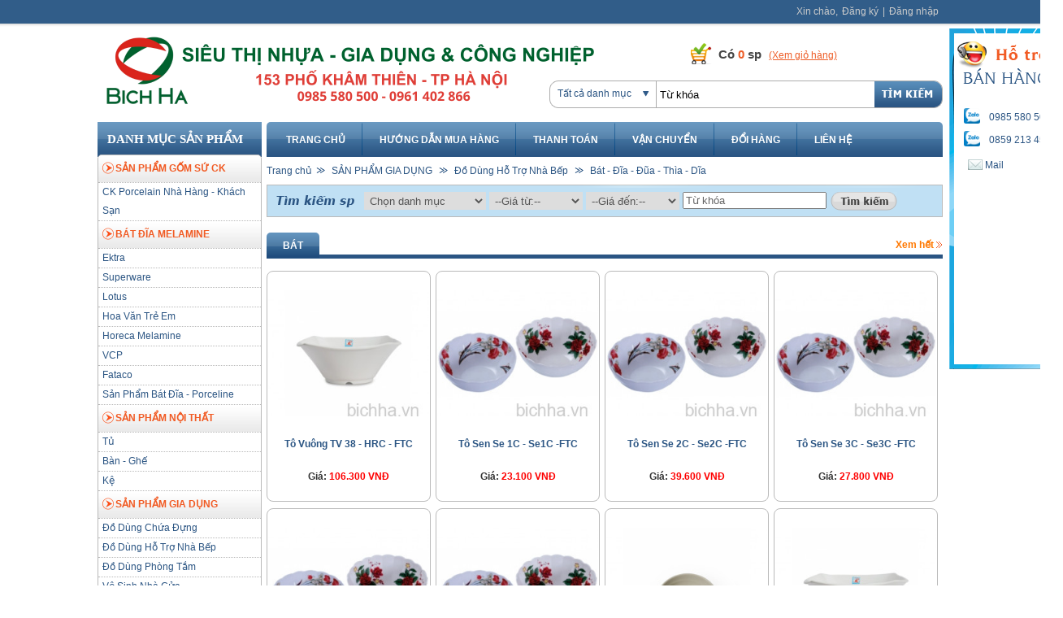

--- FILE ---
content_type: text/html; charset=UTF-8
request_url: https://bichha.vn/bat-dia-dua-thia-dia.html
body_size: 12014
content:
<!DOCTYPE html>
<html xmlns="http://www.w3.org/1999/xhtml">

<head>
  
  

    <meta http-equiv="Content-Type" content="text/html; charset=utf-8" />
    <meta name="google-site-verification" content="fJ4Ahbd9OAUe4wYj1oiywik00dQnEFpXrfG0zNufVfA" />
    <meta name="msvalidate.01" content="1CF1A1CDFA7120DC3BB71A1914D6D8EA" />
    <meta http-equiv="X-UA-Compatible" content="ie=edge">
    <title>BichHa.vn | Bát - Đĩa - Đũa - Thìa - Dĩa</title>
    <link rel="shortcut icon" href="/template/default/images/favicon.png" />
    <meta name="keywords" content="BichHa.vn | Bát - Đĩa - Đũa - Thìa - Dĩa"/>
    <meta name="description" content="BichHa.vn | Bát - Đĩa - Đũa - Thìa - Dĩa"/>
    <meta content="document" name="resource-type" />
    <meta name="robots" content="index,follow" />
  
    
    <link rel="shortcut icon" href="/template/default/images/favicon.jpg" type="image/x-icon" />
  
    <link rel="canonical" href="https://bichha.vn/bat-dia-dua-thia-dia.html" >

    <!--OpenGraph Meta Tags-->
    <meta property="og:title" content="BichHa.vn | Bát - Đĩa - Đũa - Thìa - Dĩa" />
    <meta property="og:description" content="BichHa.vn | Bát - Đĩa - Đũa - Thìa - Dĩa" />
    <meta property="og:type" content="website" />
    <meta property="og:url" content="https://bichha.vn/bat-dia-dua-thia-dia.html" />
    <meta property="og:image" content="/media/banner/logo_Orange Modern Delicious Food Billboard Web Ad.png">  
    <link type="text/css" href="/template/default/script/main.css?v=100" rel="stylesheet" />

    <!-- Google Tag Manager -->
    <script>(function(w,d,s,l,i){w[l]=w[l]||[];w[l].push({'gtm.start':
    new Date().getTime(),event:'gtm.js'});var f=d.getElementsByTagName(s)[0],
    j=d.createElement(s),dl=l!='dataLayer'?'&l='+l:'';j.async=true;j.src=
    'https://www.googletagmanager.com/gtm.js?id='+i+dl;f.parentNode.insertBefore(j,f);
    })(window,document,'script','dataLayer','GTM-T98WWDM');</script>
  	<!-- End Google Tag Manager -->
  
  </head>
  <body>
     <div id="wrapper">
      <div class="wrap">
          <!--- banner scroll -->
            <div id="banner_scroll_left" class="banner_scroll">
            
            </div><!--banner_scroll_left-->
            <div id="banner_scroll_right" class="banner_scroll active-scroll">
                <div class="sp-online">
                        <table>
                          <tr>
                            <td><img src="/template/default/images/icon_zalo.png" alt="zalo" style="width:20px;"/></td>
                            <td><a href="tel:0985580500" rel="nofollow">0985 580 500</a></td>
                          </tr>
                          <tr>
                            
                          </tr>
                          <tr>
                            <td><img src="/template/default/images/icon_zalo.png" alt="zalo" style="width:20px;" /></td>
                            <td><a href="tel:0859213456" rel="nofollow">0859 213 456</a></td>
                          </tr>
                        </table>
                  </div>
                  <div class="sp-phone">
                    <ul>  
                           
                            <li></li>
                            <li></li>
                            <li> </li>
                        </ul>
                  </div>
                <div class="sp-mail"><a href="mailto:bichha@bichha.vn"><i class="icon-mail1"></i> Mail</a></div>
                  <div class="sp-banner">
                    
                  </div>
            </div><!--banner_scroll_right-->  
          
                      <div id="header">
              <div class="top-header">
                    <ul>
                    <li>Xin chào,</li>
                        
                        <li><a href="/dang-ky" rel="nofollow">Đăng ký</a></li>
                        <li><span>&#124;</span></li>
                        <li><a href="/dang-nhap" rel="nofollow">Đăng nhập</a></li>
                        
                    </ul>
                </div>
                <div class="clear"></div>
                <div class="mid-header">
                  <div class="logo"><a href="/"><img src="/media/banner/logo_Orange Modern Delicious Food Billboard Web Ad.png" alt="Logo" title="Siêu thị nhựa" /></a></div>
                    <div class="shopping-cart">Có <span id="count_shopping_cart_store">0</span> sp <a href="/cart" rel="nofollow">(Xem giỏ hàng)</a></div>
                    <div class="search-form">
                      <div id="search">
                            <form method="get" action="/tim" enctype="multipart/form-data">
                                <div id="cat_search_top">
                                <select name="scat_id" class="select-css" id="search-cateId">
                                  <option value="0">Tất cả danh mục</option>
                                  
                                    <option value="220">SẢN PHẨM GỐM SỨ CK</option>
                                    
                                      
                                          <option value="221">CK Porcelain Nhà Hàng - Khách Sạn</option>
                                      
                                    
                                  
                                    <option value="59">BÁT ĐĨA MELAMINE</option>
                                    
                                      
                                          <option value="190">Ektra</option>
                                      
                                          <option value="45">Superware</option>
                                      
                                          <option value="161">Lotus</option>
                                      
                                          <option value="60">Hoa Văn Trẻ Em</option>
                                      
                                          <option value="219">Horeca Melamine</option>
                                      
                                          <option value="232">VCP</option>
                                      
                                          <option value="230">Fataco</option>
                                      
                                          <option value="191">Sản Phẩm Bát Đĩa - Porceline</option>
                                      
                                    
                                  
                                    <option value="71">SẢN PHẨM NỘI THẤT</option>
                                    
                                      
                                          <option value="72">Tủ</option>
                                      
                                          <option value="73">Bàn - Ghế</option>
                                      
                                          <option value="75">Kệ</option>
                                      
                                    
                                  
                                    <option value="76">SẢN PHẨM GIA DỤNG</option>
                                    
                                      
                                          <option value="82">Đồ Dùng Chứa Đựng</option>
                                      
                                          <option value="83">Đồ Dùng Hỗ Trợ Nhà Bếp</option>
                                      
                                          <option value="189">Đồ Dùng Phòng Tắm</option>
                                      
                                          <option value="91">Vệ Sinh Nhà Cửa</option>
                                      
                                          <option value="84">Đun nước - Pha chế - Ca đong</option>
                                      
                                          <option value="160">Trồng Cây - Cắm Hoa</option>
                                      
                                          <option value="7">Mũ Bảo Hiểm</option>
                                      
                                          <option value="218">Xe Đi Chợ</option>
                                      
                                          <option value="226">Sản Phẩm Tiện Ích ECOCO</option>
                                      
                                    
                                  
                                    <option value="94">SẢN PHẨM TRẺ EM</option>
                                    
                                      
                                          <option value="29">Bàn Ghế Trẻ Em</option>
                                      
                                          <option value="33">Xe Trẻ Em</option>
                                      
                                          <option value="96">Chậu tắm - Ghế gội đầu -  Bô & Bệt</option>
                                      
                                          <option value="97">Mũ Bảo hiểm cho Bé</option>
                                      
                                          <option value="32">Lợn nhựa</option>
                                      
                                    
                                  
                                    <option value="215">SẢN PHẨM CÔNG NGHIỆP</option>
                                    
                                      
                                          <option value="199">Pallet Công Nghiệp</option>
                                      
                                          <option value="200">Thùng Rác Công Cộng</option>
                                      
                                          <option value="139">Thùng nhựa CN (Sóng)</option>
                                      
                                          <option value="212">Giá (Két) Đựng Cốc</option>
                                      
                                    
                                  
                                    <option value="8">SẢN PHẨM DÙNG 1 LẦN</option>
                                    
                                  
                                </select>
                              </div>
                              <div id="bg_search" class="bg">
                                <input class="cssSubmit" type="image" src="/template/default/images/btn_search.png"/>
                                <input style="padding-left:5px;" name="q" class="cssText" value="Từ khóa" onfocus="if(this.value=='Từ khóa')this.value='';" onblur="if(this.value=='')this.value='Từ khóa';" id="text-search"/>
                                 <div class="autocomplete-suggestions"></div>
                              </div>
                            </form>  
                          </div><!--search-->
                    </div>
                </div>
          </div> <!-- end header -->
            <div class="clear"></div>

            <div id="content">
              <div class="content-top">
              <div class="col-left fl">
                  <div class="blue-cat"><h2>Danh mục sản phẩm</h2></div>
                    <div class="list-cat">
                      <ul>
                          
                          <li class="name-cat">
                                <a href="/san-pham-gom-su-ck.html"><i class="icon-arrow-cam"></i>SẢN PHẨM GỐM SỨ CK</a>
                                
                                  
                                  <div class="hover-menu hover-menu-220">
                                        <ul>
                                          
                                          <li>
                                             <a class="sub-title" href="/ck-porcelain-nha-hang-khach-san.html">CK Porcelain Nhà Hàng - Khách Sạn</a>
                                             
                                          </li>
                                          
                                          
                                        </ul>  
                                  </div>
                                
                            </li>
                                
                                    
                                        <li><a href="/ck-porcelain-nha-hang-khach-san.html">CK Porcelain Nhà Hàng - Khách Sạn</a>
                                  
                                  </li>
                                    
                                 
                            
                          <li class="name-cat">
                                <a href="/bat-dia-melamine.html"><i class="icon-arrow-cam"></i>BÁT ĐĨA MELAMINE</a>
                                
                                  
                                  <div class="hover-menu hover-menu-59">
                                        <ul>
                                          
                                          <li>
                                             <a class="sub-title" href="/ektra.html">Ektra</a>
                                             
                                              <ul>
                                                
                                                <li><a href="/den.html">&rsaquo; Extra Black</a></li>
                                                
                                                <li><a href="/extra-trang-tron.html">&rsaquo; Extra White</a></li>
                                                
                                              </ul>
                                             
                                          </li>
                                          
                                          
                                          <li>
                                             <a class="sub-title" href="/superware.html">Superware</a>
                                             
                                              <ul>
                                                
                                                <li><a href="/den-black-c.html">&rsaquo; Đen</a></li>
                                                
                                                <li><a href="/trang-tron.html">&rsaquo; Trắng trơn</a></li>
                                                
                                                <li><a href="/nau-bong.html">&rsaquo; Nâu Bóng</a></li>
                                                
                                                <li><a href="/xanh-da.html">&rsaquo; Xanh Đá</a></li>
                                                
                                                <li><a href="/nau-nham.html">&rsaquo; Nâu Nhám</a></li>
                                                
                                                <li><a href="/den-nham.html">&rsaquo; Đen Nhám</a></li>
                                                
                                                <li><a href="/nau-toi.html">&rsaquo; Nâu Tối</a></li>
                                                
                                                <li><a href="/xam-toi-dark-grey.html">&rsaquo; Xám Tối (Dark Grey)</a></li>
                                                
                                                <li><a href="/nau-sang-light-brown.html">&rsaquo; Nâu Sáng (Light Brown)</a></li>
                                                
                                                <li><a href="/khay-phip.html">&rsaquo; Sản Phẩm Khay</a></li>
                                                
                                              </ul>
                                             
                                          </li>
                                          
                                          
                                          <li>
                                             <a class="sub-title" href="/lotus.html">Lotus</a>
                                             
                                              <ul>
                                                
                                                <li><a href="/trang.html">&rsaquo; Trắng</a></li>
                                                
                                              </ul>
                                             
                                          </li>
                                          
                                          
                                          <li>
                                             <a class="sub-title" href="/hoa-van-tre-em.html">Hoa Văn Trẻ Em</a>
                                             
                                              <ul>
                                                
                                                <li><a href="/doraemon.html">&rsaquo; Doraemon</a></li>
                                                
                                                <li><a href="/meo-kitty-chocolate.html">&rsaquo; Mèo Kitty</a></li>
                                                
                                              </ul>
                                             
                                          </li>
                                          
                                          
                                          <li>
                                             <a class="sub-title" href="/horeca-melamine.html">Horeca Melamine</a>
                                             
                                          </li>
                                          
                                          
                                          <li>
                                             <a class="sub-title" href="/vcp.html">VCP</a>
                                             
                                              <ul>
                                                
                                                <li><a href="/do-den-vcp.html">&rsaquo; Đỏ Đen VCP</a></li>
                                                
                                                <li><a href="/den-vcp.html">&rsaquo; Đen VCP</a></li>
                                                
                                                <li><a href="/khay-hoa-van-vcp.html">&rsaquo; Khay Hoa Văn VCP</a></li>
                                                
                                              </ul>
                                             
                                          </li>
                                          
                                          
                                          <li>
                                             <a class="sub-title" href="/fataco.html">Fataco</a>
                                             
                                              <ul>
                                                
                                                <li><a href="/bo-san-pham-mau-nau.html">&rsaquo; Nâu FTC</a></li>
                                                
                                                <li><a href="/bo-san-pham-mau-den.html">&rsaquo; Đen FTC</a></li>
                                                
                                                <li><a href="/do-den-ftc.html">&rsaquo; Đỏ Đen FTC</a></li>
                                                
                                              </ul>
                                             
                                          </li>
                                          
                                          
                                          <li>
                                             <a class="sub-title" href="/san-pham-bat-dia-porceline.html">Sản Phẩm Bát Đĩa - Porceline</a>
                                             
                                          </li>
                                          
                                          
                                        </ul>  
                                  </div>
                                
                            </li>
                                
                                    
                                        <li><a href="/ektra.html">Ektra</a>
                                  
                                          <ul class="ul-child" style="visibility: hidden;">
                                        
                                            <li><a href="/den.html" style="font-weight: normal;">&rsaquo; Extra Black</a></li>
                                            
                                            <li><a href="/extra-trang-tron.html" style="font-weight: normal;">&rsaquo; Extra White</a></li>
                                            
                                          </ul>
                                         
                                  </li>
                                    
                                        <li><a href="/superware.html">Superware</a>
                                  
                                          <ul class="ul-child" style="visibility: hidden;">
                                        
                                            <li><a href="/den-black-c.html" style="font-weight: normal;">&rsaquo; Đen</a></li>
                                            
                                            <li><a href="/trang-tron.html" style="font-weight: normal;">&rsaquo; Trắng trơn</a></li>
                                            
                                            <li><a href="/nau-bong.html" style="font-weight: normal;">&rsaquo; Nâu Bóng</a></li>
                                            
                                            <li><a href="/xanh-da.html" style="font-weight: normal;">&rsaquo; Xanh Đá</a></li>
                                            
                                            <li><a href="/nau-nham.html" style="font-weight: normal;">&rsaquo; Nâu Nhám</a></li>
                                            
                                            <li><a href="/den-nham.html" style="font-weight: normal;">&rsaquo; Đen Nhám</a></li>
                                            
                                            <li><a href="/nau-toi.html" style="font-weight: normal;">&rsaquo; Nâu Tối</a></li>
                                            
                                            <li><a href="/xam-toi-dark-grey.html" style="font-weight: normal;">&rsaquo; Xám Tối (Dark Grey)</a></li>
                                            
                                            <li><a href="/nau-sang-light-brown.html" style="font-weight: normal;">&rsaquo; Nâu Sáng (Light Brown)</a></li>
                                            
                                            <li><a href="/khay-phip.html" style="font-weight: normal;">&rsaquo; Sản Phẩm Khay</a></li>
                                            
                                          </ul>
                                         
                                  </li>
                                    
                                        <li><a href="/lotus.html">Lotus</a>
                                  
                                          <ul class="ul-child" style="visibility: hidden;">
                                        
                                            <li><a href="/trang.html" style="font-weight: normal;">&rsaquo; Trắng</a></li>
                                            
                                          </ul>
                                         
                                  </li>
                                    
                                        <li><a href="/hoa-van-tre-em.html">Hoa Văn Trẻ Em</a>
                                  
                                          <ul class="ul-child" style="visibility: hidden;">
                                        
                                            <li><a href="/doraemon.html" style="font-weight: normal;">&rsaquo; Doraemon</a></li>
                                            
                                            <li><a href="/meo-kitty-chocolate.html" style="font-weight: normal;">&rsaquo; Mèo Kitty</a></li>
                                            
                                          </ul>
                                         
                                  </li>
                                    
                                        <li><a href="/horeca-melamine.html">Horeca Melamine</a>
                                  
                                  </li>
                                    
                                        <li><a href="/vcp.html">VCP</a>
                                  
                                          <ul class="ul-child" style="visibility: hidden;">
                                        
                                            <li><a href="/do-den-vcp.html" style="font-weight: normal;">&rsaquo; Đỏ Đen VCP</a></li>
                                            
                                            <li><a href="/den-vcp.html" style="font-weight: normal;">&rsaquo; Đen VCP</a></li>
                                            
                                            <li><a href="/khay-hoa-van-vcp.html" style="font-weight: normal;">&rsaquo; Khay Hoa Văn VCP</a></li>
                                            
                                          </ul>
                                         
                                  </li>
                                    
                                        <li><a href="/fataco.html">Fataco</a>
                                  
                                          <ul class="ul-child" style="visibility: hidden;">
                                        
                                            <li><a href="/bo-san-pham-mau-nau.html" style="font-weight: normal;">&rsaquo; Nâu FTC</a></li>
                                            
                                            <li><a href="/bo-san-pham-mau-den.html" style="font-weight: normal;">&rsaquo; Đen FTC</a></li>
                                            
                                            <li><a href="/do-den-ftc.html" style="font-weight: normal;">&rsaquo; Đỏ Đen FTC</a></li>
                                            
                                          </ul>
                                         
                                  </li>
                                    
                                        <li><a href="/san-pham-bat-dia-porceline.html">Sản Phẩm Bát Đĩa - Porceline</a>
                                  
                                  </li>
                                    
                                 
                            
                          <li class="name-cat">
                                <a href="/tu-ban-ghe-ke.html"><i class="icon-arrow-cam"></i>SẢN PHẨM NỘI THẤT</a>
                                
                                  
                                  <div class="hover-menu hover-menu-71">
                                        <ul>
                                          
                                          <li>
                                             <a class="sub-title" href="/tu.html">Tủ</a>
                                             
                                          </li>
                                          
                                          
                                          <li>
                                             <a class="sub-title" href="/ban-ghe.html">Bàn - Ghế</a>
                                             
                                              <ul>
                                                
                                                <li><a href="/ban-nhua.html">&rsaquo; Bàn nhựa</a></li>
                                                
                                                <li><a href="/ban-inox.html">&rsaquo; Bàn Inox</a></li>
                                                
                                                <li><a href="/ghe-banh.html">&rsaquo; Ghế bành</a></li>
                                                
                                                <li><a href="/ghe-tua.html">&rsaquo; Ghế tựa</a></li>
                                                
                                                <li><a href="/ghe-dau.html">&rsaquo; Ghế đẩu</a></li>
                                                
                                              </ul>
                                             
                                          </li>
                                          
                                          
                                          <li>
                                             <a class="sub-title" href="/ke.html">Kệ</a>
                                             
                                              <ul>
                                                
                                                <li><a href="/ke-nhua.html">&rsaquo; Nhựa</a></li>
                                                
                                                <li><a href="/ke-inox.html">&rsaquo; Inox</a></li>
                                                
                                              </ul>
                                             
                                          </li>
                                          
                                          
                                        </ul>  
                                  </div>
                                
                            </li>
                                
                                    
                                        <li><a href="/tu.html">Tủ</a>
                                  
                                  </li>
                                    
                                        <li><a href="/ban-ghe.html">Bàn - Ghế</a>
                                  
                                          <ul class="ul-child" style="visibility: hidden;">
                                        
                                            <li><a href="/ban-nhua.html" style="font-weight: normal;">&rsaquo; Bàn nhựa</a></li>
                                            
                                            <li><a href="/ban-inox.html" style="font-weight: normal;">&rsaquo; Bàn Inox</a></li>
                                            
                                            <li><a href="/ghe-banh.html" style="font-weight: normal;">&rsaquo; Ghế bành</a></li>
                                            
                                            <li><a href="/ghe-tua.html" style="font-weight: normal;">&rsaquo; Ghế tựa</a></li>
                                            
                                            <li><a href="/ghe-dau.html" style="font-weight: normal;">&rsaquo; Ghế đẩu</a></li>
                                            
                                          </ul>
                                         
                                  </li>
                                    
                                        <li><a href="/ke.html">Kệ</a>
                                  
                                          <ul class="ul-child" style="visibility: hidden;">
                                        
                                            <li><a href="/ke-nhua.html" style="font-weight: normal;">&rsaquo; Nhựa</a></li>
                                            
                                            <li><a href="/ke-inox.html" style="font-weight: normal;">&rsaquo; Inox</a></li>
                                            
                                          </ul>
                                         
                                  </li>
                                    
                                 
                            
                          <li class="name-cat">
                                <a href="/san-pham-gia-dung.html"><i class="icon-arrow-cam"></i>SẢN PHẨM GIA DỤNG</a>
                                
                                  
                                  <div class="hover-menu hover-menu-76">
                                        <ul>
                                          
                                          <li>
                                             <a class="sub-title" href="/do-dung-chua-dung.html">Đồ Dùng Chứa Đựng</a>
                                             
                                              <ul>
                                                
                                                <li><a href="/thung-phich.html">&rsaquo; Thùng - Phích</a></li>
                                                
                                                <li><a href="/hop-thuc-pham-giay-an.html">&rsaquo; Hộp Thực phẩm - Giấy ăn</a></li>
                                                
                                                <li><a href="/xo-chau-gao.html">&rsaquo; Xô - Chậu - Gáo</a></li>
                                                
                                                <li><a href="/cap-long-hop-com.html">&rsaquo; Cặp lồng - Hộp cơm</a></li>
                                                
                                                <li><a href="/can-binh-ca-coc.html">&rsaquo; Can - Bình - Ca - Cốc</a></li>
                                                
                                                <li><a href="/ro-ra-lan-gio.html">&rsaquo; Rổ - Rá - Làn - Giỏ</a></li>
                                                
                                                <li><a href="/lo-gia-vi.html">&rsaquo; Lọ gia vị</a></li>
                                                
                                                <li><a href="/ong.html">&rsaquo; Ống</a></li>
                                                
                                                <li><a href="/gat-tan.html">&rsaquo; Gạt tàn</a></li>
                                                
                                              </ul>
                                             
                                          </li>
                                          
                                          
                                          <li>
                                             <a class="sub-title" href="/do-dung-ho-tro-nha-bep.html">Đồ Dùng Hỗ Trợ Nhà Bếp</a>
                                             
                                              <ul>
                                                
                                                <li><a href="/bep-noi.html">&rsaquo; Bếp - Nồi - Chảo - Dao - Kéo - Thớt</a></li>
                                                
                                                <li><a href="/muoi-xeng-kep-loc-gap.html">&rsaquo; Muôi - Xẻng - Kẹp - Lọc - Gắp</a></li>
                                                
                                                <li><a href="/bat-dia-dua-thia-dia.html">&rsaquo; Bát - Đĩa - Đũa - Thìa - Dĩa</a></li>
                                                
                                                <li><a href="/khay-mam-long-ban.html">&rsaquo; Khay - Mâm - Lồng Bàn</a></li>
                                                
                                                <li><a href="/khuon.html">&rsaquo; Khuôn - Cuốn</a></li>
                                                
                                                <li><a href="/mang-boc-thuc-pham.html">&rsaquo; Màng bọc thực phẩm</a></li>
                                                
                                                <li><a href="/bao-boc-got-tia-khui.html">&rsaquo; Bào - Bóc - Gọt - Tỉa - Khui</a></li>
                                                
                                                <li><a href="/ep-vat-xay-nguay.html">&rsaquo; Ép - Vắt - Xay - Nguấy</a></li>
                                                
                                                <li><a href="/bo-chay-coi.html">&rsaquo; Bộ chày cối</a></li>
                                                
                                                <li><a href="/khan-lau-tap-de.html">&rsaquo; Khăn lau - Tạp dề</a></li>
                                                
                                                <li><a href="/gang-tay-lot-tay.html">&rsaquo; Găng tay - Lót tay</a></li>
                                                
                                                <li><a href="/lot-xoong-noi.html">&rsaquo; Lót xoong - nồi</a></li>
                                                
                                                <li><a href="/mai.html">&rsaquo; Mài</a></li>
                                                
                                              </ul>
                                             
                                          </li>
                                          
                                          
                                          <li>
                                             <a class="sub-title" href="/do-dung-phong-tam.html">Đồ Dùng Phòng Tắm</a>
                                             
                                              <ul>
                                                
                                                <li><a href="/treo-moc-mac-cam-la.html">&rsaquo; Treo - Móc - Mắc - Cắm - Là</a></li>
                                                
                                                <li><a href="/tui-giat.html">&rsaquo; Túi Giặt - Mũ Tắm</a></li>
                                                
                                                <li><a href="/do-dung-ve-sinh.html">&rsaquo; Đồ dùng vệ sinh</a></li>
                                                
                                              </ul>
                                             
                                          </li>
                                          
                                          
                                          <li>
                                             <a class="sub-title" href="/do-ve-sinh-nha-cua.html">Vệ Sinh Nhà Cửa</a>
                                             
                                              <ul>
                                                
                                                <li><a href="/chai-co-rua-gat-kinh.html">&rsaquo; Chải - Cọ - Rửa - Gạt kính</a></li>
                                                
                                                <li><a href="/thung-rac.html">&rsaquo; Thùng rác</a></li>
                                                
                                                <li><a href="/gay-lau-nha-2.html">&rsaquo; Gậy lau nhà</a></li>
                                                
                                                <li><a href="/choi-xeng.html">&rsaquo; Chổi - Xẻng</a></li>
                                                
                                                <li><a href="/tham.html">&rsaquo; Thảm</a></li>
                                                
                                              </ul>
                                             
                                          </li>
                                          
                                          
                                          <li>
                                             <a class="sub-title" href="/dun-nuoc-pha-che-ca-dong.html">Đun nước - Pha chế - Ca đong</a>
                                             
                                          </li>
                                          
                                          
                                          <li>
                                             <a class="sub-title" href="/dung-cu-trong-cay-hoa.html">Trồng Cây - Cắm Hoa</a>
                                             
                                              <ul>
                                                
                                                <li><a href="/khay-chau-gio.html">&rsaquo; Khay - Chậu - Giỏ</a></li>
                                                
                                                <li><a href="/lo-hoa.html">&rsaquo; Lọ hoa</a></li>
                                                
                                                <li><a href="/binh-xit.html">&rsaquo; Bình xịt</a></li>
                                                
                                              </ul>
                                             
                                          </li>
                                          
                                          
                                          <li>
                                             <a class="sub-title" href="/mu-bao-hiem.html">Mũ Bảo Hiểm</a>
                                             
                                          </li>
                                          
                                          
                                          <li>
                                             <a class="sub-title" href="/xe-di-cho.html">Xe Đi Chợ</a>
                                             
                                          </li>
                                          
                                          
                                          <li>
                                             <a class="sub-title" href="/san-pham-tien-ich-ecoco.html">Sản Phẩm Tiện Ích ECOCO</a>
                                             
                                          </li>
                                          
                                          
                                        </ul>  
                                  </div>
                                
                            </li>
                                
                                    
                                        <li><a href="/do-dung-chua-dung.html">Đồ Dùng Chứa Đựng</a>
                                  
                                          <ul class="ul-child" style="visibility: hidden;">
                                        
                                            <li><a href="/thung-phich.html" style="font-weight: normal;">&rsaquo; Thùng - Phích</a></li>
                                            
                                            <li><a href="/hop-thuc-pham-giay-an.html" style="font-weight: normal;">&rsaquo; Hộp Thực phẩm - Giấy ăn</a></li>
                                            
                                            <li><a href="/xo-chau-gao.html" style="font-weight: normal;">&rsaquo; Xô - Chậu - Gáo</a></li>
                                            
                                            <li><a href="/cap-long-hop-com.html" style="font-weight: normal;">&rsaquo; Cặp lồng - Hộp cơm</a></li>
                                            
                                            <li><a href="/can-binh-ca-coc.html" style="font-weight: normal;">&rsaquo; Can - Bình - Ca - Cốc</a></li>
                                            
                                            <li><a href="/ro-ra-lan-gio.html" style="font-weight: normal;">&rsaquo; Rổ - Rá - Làn - Giỏ</a></li>
                                            
                                            <li><a href="/lo-gia-vi.html" style="font-weight: normal;">&rsaquo; Lọ gia vị</a></li>
                                            
                                            <li><a href="/ong.html" style="font-weight: normal;">&rsaquo; Ống</a></li>
                                            
                                            <li><a href="/gat-tan.html" style="font-weight: normal;">&rsaquo; Gạt tàn</a></li>
                                            
                                          </ul>
                                         
                                  </li>
                                    
                                        <li><a href="/do-dung-ho-tro-nha-bep.html">Đồ Dùng Hỗ Trợ Nhà Bếp</a>
                                  
                                          <ul class="ul-child" style="visibility: hidden;">
                                        
                                            <li><a href="/bep-noi.html" style="font-weight: normal;">&rsaquo; Bếp - Nồi - Chảo - Dao - Kéo - Thớt</a></li>
                                            
                                            <li><a href="/muoi-xeng-kep-loc-gap.html" style="font-weight: normal;">&rsaquo; Muôi - Xẻng - Kẹp - Lọc - Gắp</a></li>
                                            
                                            <li><a href="/bat-dia-dua-thia-dia.html" style="font-weight: normal;">&rsaquo; Bát - Đĩa - Đũa - Thìa - Dĩa</a></li>
                                            
                                            <li><a href="/khay-mam-long-ban.html" style="font-weight: normal;">&rsaquo; Khay - Mâm - Lồng Bàn</a></li>
                                            
                                            <li><a href="/khuon.html" style="font-weight: normal;">&rsaquo; Khuôn - Cuốn</a></li>
                                            
                                            <li><a href="/mang-boc-thuc-pham.html" style="font-weight: normal;">&rsaquo; Màng bọc thực phẩm</a></li>
                                            
                                            <li><a href="/bao-boc-got-tia-khui.html" style="font-weight: normal;">&rsaquo; Bào - Bóc - Gọt - Tỉa - Khui</a></li>
                                            
                                            <li><a href="/ep-vat-xay-nguay.html" style="font-weight: normal;">&rsaquo; Ép - Vắt - Xay - Nguấy</a></li>
                                            
                                            <li><a href="/bo-chay-coi.html" style="font-weight: normal;">&rsaquo; Bộ chày cối</a></li>
                                            
                                            <li><a href="/khan-lau-tap-de.html" style="font-weight: normal;">&rsaquo; Khăn lau - Tạp dề</a></li>
                                            
                                            <li><a href="/gang-tay-lot-tay.html" style="font-weight: normal;">&rsaquo; Găng tay - Lót tay</a></li>
                                            
                                            <li><a href="/lot-xoong-noi.html" style="font-weight: normal;">&rsaquo; Lót xoong - nồi</a></li>
                                            
                                            <li><a href="/mai.html" style="font-weight: normal;">&rsaquo; Mài</a></li>
                                            
                                          </ul>
                                         
                                  </li>
                                    
                                        <li><a href="/do-dung-phong-tam.html">Đồ Dùng Phòng Tắm</a>
                                  
                                          <ul class="ul-child" style="visibility: hidden;">
                                        
                                            <li><a href="/treo-moc-mac-cam-la.html" style="font-weight: normal;">&rsaquo; Treo - Móc - Mắc - Cắm - Là</a></li>
                                            
                                            <li><a href="/tui-giat.html" style="font-weight: normal;">&rsaquo; Túi Giặt - Mũ Tắm</a></li>
                                            
                                            <li><a href="/do-dung-ve-sinh.html" style="font-weight: normal;">&rsaquo; Đồ dùng vệ sinh</a></li>
                                            
                                          </ul>
                                         
                                  </li>
                                    
                                        <li><a href="/do-ve-sinh-nha-cua.html">Vệ Sinh Nhà Cửa</a>
                                  
                                          <ul class="ul-child" style="visibility: hidden;">
                                        
                                            <li><a href="/chai-co-rua-gat-kinh.html" style="font-weight: normal;">&rsaquo; Chải - Cọ - Rửa - Gạt kính</a></li>
                                            
                                            <li><a href="/thung-rac.html" style="font-weight: normal;">&rsaquo; Thùng rác</a></li>
                                            
                                            <li><a href="/gay-lau-nha-2.html" style="font-weight: normal;">&rsaquo; Gậy lau nhà</a></li>
                                            
                                            <li><a href="/choi-xeng.html" style="font-weight: normal;">&rsaquo; Chổi - Xẻng</a></li>
                                            
                                            <li><a href="/tham.html" style="font-weight: normal;">&rsaquo; Thảm</a></li>
                                            
                                          </ul>
                                         
                                  </li>
                                    
                                        <li><a href="/dun-nuoc-pha-che-ca-dong.html">Đun nước - Pha chế - Ca đong</a>
                                  
                                  </li>
                                    
                                        <li><a href="/dung-cu-trong-cay-hoa.html">Trồng Cây - Cắm Hoa</a>
                                  
                                          <ul class="ul-child" style="visibility: hidden;">
                                        
                                            <li><a href="/khay-chau-gio.html" style="font-weight: normal;">&rsaquo; Khay - Chậu - Giỏ</a></li>
                                            
                                            <li><a href="/lo-hoa.html" style="font-weight: normal;">&rsaquo; Lọ hoa</a></li>
                                            
                                            <li><a href="/binh-xit.html" style="font-weight: normal;">&rsaquo; Bình xịt</a></li>
                                            
                                          </ul>
                                         
                                  </li>
                                    
                                        <li><a href="/mu-bao-hiem.html">Mũ Bảo Hiểm</a>
                                  
                                  </li>
                                    
                                        <li><a href="/xe-di-cho.html">Xe Đi Chợ</a>
                                  
                                  </li>
                                    
                                        <li><a href="/san-pham-tien-ich-ecoco.html">Sản Phẩm Tiện Ích ECOCO</a>
                                  
                                  </li>
                                    
                                 
                            
                          <li class="name-cat">
                                <a href="/san-pham-tre-em.html"><i class="icon-arrow-cam"></i>SẢN PHẨM TRẺ EM</a>
                                
                                  
                                  <div class="hover-menu hover-menu-94">
                                        <ul>
                                          
                                          <li>
                                             <a class="sub-title" href="/ban-ghe-tre-em.html">Bàn Ghế Trẻ Em</a>
                                             
                                          </li>
                                          
                                          
                                          <li>
                                             <a class="sub-title" href="/xe-tre-em.html">Xe Trẻ Em</a>
                                             
                                          </li>
                                          
                                          
                                          <li>
                                             <a class="sub-title" href="/chau-tam-ghe-goi-dau-bo-bet.html">Chậu tắm - Ghế gội đầu -  Bô & Bệt</a>
                                             
                                              <ul>
                                                
                                                <li><a href="/chau-tam.html">&rsaquo; Chậu tắm</a></li>
                                                
                                                <li><a href="/ghe-goi-dau.html">&rsaquo; Ghế gội đầu</a></li>
                                                
                                                <li><a href="/bo-bet.html">&rsaquo; Bô & Bệt</a></li>
                                                
                                              </ul>
                                             
                                          </li>
                                          
                                          
                                          <li>
                                             <a class="sub-title" href="/mu-bao-hiem-cho-be.html">Mũ Bảo hiểm cho Bé</a>
                                             
                                          </li>
                                          
                                          
                                          <li>
                                             <a class="sub-title" href="/lon-nhua.html">Lợn nhựa</a>
                                             
                                          </li>
                                          
                                          
                                        </ul>  
                                  </div>
                                
                            </li>
                                
                                    
                                        <li><a href="/ban-ghe-tre-em.html">Bàn Ghế Trẻ Em</a>
                                  
                                  </li>
                                    
                                        <li><a href="/xe-tre-em.html">Xe Trẻ Em</a>
                                  
                                  </li>
                                    
                                        <li><a href="/chau-tam-ghe-goi-dau-bo-bet.html">Chậu tắm - Ghế gội đầu -  Bô & Bệt</a>
                                  
                                          <ul class="ul-child" style="visibility: hidden;">
                                        
                                            <li><a href="/chau-tam.html" style="font-weight: normal;">&rsaquo; Chậu tắm</a></li>
                                            
                                            <li><a href="/ghe-goi-dau.html" style="font-weight: normal;">&rsaquo; Ghế gội đầu</a></li>
                                            
                                            <li><a href="/bo-bet.html" style="font-weight: normal;">&rsaquo; Bô & Bệt</a></li>
                                            
                                          </ul>
                                         
                                  </li>
                                    
                                        <li><a href="/mu-bao-hiem-cho-be.html">Mũ Bảo hiểm cho Bé</a>
                                  
                                  </li>
                                    
                                        <li><a href="/lon-nhua.html">Lợn nhựa</a>
                                  
                                  </li>
                                    
                                 
                            
                          <li class="name-cat">
                                <a href="/san-pham-cong-nghiep.html"><i class="icon-arrow-cam"></i>SẢN PHẨM CÔNG NGHIỆP</a>
                                
                                  
                                  <div class="hover-menu hover-menu-215">
                                        <ul>
                                          
                                          <li>
                                             <a class="sub-title" href="/pallet-cong-nghiep.html">Pallet Công Nghiệp</a>
                                             
                                          </li>
                                          
                                          
                                          <li>
                                             <a class="sub-title" href="/thung-rac-cong-cong.html">Thùng Rác Công Cộng</a>
                                             
                                          </li>
                                          
                                          
                                          <li>
                                             <a class="sub-title" href="/song.html">Thùng nhựa CN (Sóng)</a>
                                             
                                          </li>
                                          
                                          
                                          <li>
                                             <a class="sub-title" href="/gia-ket-dung-coc.html">Giá (Két) Đựng Cốc</a>
                                             
                                          </li>
                                          
                                          
                                        </ul>  
                                  </div>
                                
                            </li>
                                
                                    
                                        <li><a href="/pallet-cong-nghiep.html">Pallet Công Nghiệp</a>
                                  
                                  </li>
                                    
                                        <li><a href="/thung-rac-cong-cong.html">Thùng Rác Công Cộng</a>
                                  
                                  </li>
                                    
                                        <li><a href="/song.html">Thùng nhựa CN (Sóng)</a>
                                  
                                  </li>
                                    
                                        <li><a href="/gia-ket-dung-coc.html">Giá (Két) Đựng Cốc</a>
                                  
                                  </li>
                                    
                                 
                            
                          <li class="name-cat">
                                <a href="/san-pham-dung-1-lan.html"><i class="icon-arrow-cam"></i>SẢN PHẨM DÙNG 1 LẦN</a>
                                
                            </li>
                                
                            
                        </ul>
                    </div>
                </div> <!-- end col left -->
                  
                <div class="col-right fr">
                  <div class="menu-nav">
                      <ul id="menu-nav">
                          <li class="li-parent"><a href="/">Trang chủ</a>
                              <ul class="ul-child" style="visibility: hidden;"><li><a href="/gioi-thieu">Giới thiệu</a></li></ul>
                            </li>
                            <li><a href="/huong-dan-mua-hang">Hướng dẫn mua hàng</a></li>
                            <li><a href="/huong-dan-thanh-toan">Thanh toán</a></li>
                            <li><a href="/van-chuyen">Vận chuyển</a></li>
                            <li><a href="/doi-tra-hang">Đổi hàng</a></li>
                            <li class="last-ch"><a href="/lien-he">Liên hệ</a></li>
                        </ul>
                    </div> <!-- end menu -->
                    <div class="clear top10"></div>
  

            <div class="breadcum">
  <a href="/">Trang chủ</a><span><i class="icon-breadcum"></i></span>

 <a href="/san-pham-gia-dung.html">SẢN PHẨM GIA DỤNG</a>

<span><i class="icon-breadcum"></i></span>


 <a href="/do-dung-ho-tro-nha-bep.html">Đồ Dùng Hỗ Trợ Nhà Bếp</a>

<span><i class="icon-breadcum"></i></span>


 <a href="/bat-dia-dua-thia-dia.html">Bát - Đĩa - Đũa - Thìa - Dĩa</a>

</div>
    <div class="clear top10"></div>
                    
                    <div id="search_product">
                <form method="get" action="/tim" enctype="multipart/form-data">
                        <select style="width:150px;" name="scat_id">
                          <option value="">Chọn danh mục</option>
                            
                                 <option value="220">SẢN PHẨM GỐM SỨ CK</option>
                                  
                                    
                                      <option value="221">CK Porcelain Nhà Hàng - Khách Sạn</option>
                                    
                                  
                             
                                 <option value="59">BÁT ĐĨA MELAMINE</option>
                                  
                                    
                                      <option value="190">Ektra</option>
                                    
                                      <option value="45">Superware</option>
                                    
                                      <option value="161">Lotus</option>
                                    
                                      <option value="60">Hoa Văn Trẻ Em</option>
                                    
                                      <option value="219">Horeca Melamine</option>
                                    
                                      <option value="232">VCP</option>
                                    
                                      <option value="230">Fataco</option>
                                    
                                      <option value="191">Sản Phẩm Bát Đĩa - Porceline</option>
                                    
                                  
                             
                                 <option value="71">SẢN PHẨM NỘI THẤT</option>
                                  
                                    
                                      <option value="72">Tủ</option>
                                    
                                      <option value="73">Bàn - Ghế</option>
                                    
                                      <option value="75">Kệ</option>
                                    
                                  
                             
                                 <option value="76">SẢN PHẨM GIA DỤNG</option>
                                  
                                    
                                      <option value="82">Đồ Dùng Chứa Đựng</option>
                                    
                                      <option value="83">Đồ Dùng Hỗ Trợ Nhà Bếp</option>
                                    
                                      <option value="189">Đồ Dùng Phòng Tắm</option>
                                    
                                      <option value="91">Vệ Sinh Nhà Cửa</option>
                                    
                                      <option value="84">Đun nước - Pha chế - Ca đong</option>
                                    
                                      <option value="160">Trồng Cây - Cắm Hoa</option>
                                    
                                      <option value="7">Mũ Bảo Hiểm</option>
                                    
                                      <option value="218">Xe Đi Chợ</option>
                                    
                                      <option value="226">Sản Phẩm Tiện Ích ECOCO</option>
                                    
                                  
                             
                                 <option value="94">SẢN PHẨM TRẺ EM</option>
                                  
                                    
                                      <option value="29">Bàn Ghế Trẻ Em</option>
                                    
                                      <option value="33">Xe Trẻ Em</option>
                                    
                                      <option value="96">Chậu tắm - Ghế gội đầu -  Bô & Bệt</option>
                                    
                                      <option value="97">Mũ Bảo hiểm cho Bé</option>
                                    
                                      <option value="32">Lợn nhựa</option>
                                    
                                  
                             
                                 <option value="215">SẢN PHẨM CÔNG NGHIỆP</option>
                                  
                                    
                                      <option value="199">Pallet Công Nghiệp</option>
                                    
                                      <option value="200">Thùng Rác Công Cộng</option>
                                    
                                      <option value="139">Thùng nhựa CN (Sóng)</option>
                                    
                                      <option value="212">Giá (Két) Đựng Cốc</option>
                                    
                                  
                             
                                 <option value="8">SẢN PHẨM DÙNG 1 LẦN</option>
                                  
                             
                        </select>
                        <select name="min" style="width:115px;">
                          <option value ="0">--Giá từ:--</option>
                          <option value="10000">10.000 vnđ</option>
                          <option value="20000">20.000 vnđ</option>
                          <option value="30000">30.000 vnđ</option>
                          <option value="40000">40.000 vnđ</option>
                          <option value="50000">50.000 vnđ</option>
                          <option value="60000">60.000 vnđ</option>
                          <option value="70000">70.000 vnđ</option>
                          <option value="80000">80.000 vnđ</option>
                          <option value="90000">90.000 vnđ</option>
                          <option value="100000">100.000 vnđ</option>
                          <option value="200000">200.000 vnđ</option>
                          <option value="300000">300.000 vnđ</option>
                          <option value="400000">400.000 vnđ</option> 
                          <option value="500000">500.000 vnđ</option>
                          <option value="600000">600.000 vnđ</option>
                          <option value="700000">700.000 vnđ</option>
                          <option value="800000">800.000 vnđ</option>
                          <option value="900000">900.000 vnđ</option>
                          <option value="1000000">1.000.000 vnđ</option>
                          <option value="2000000">2.000.000 vnđ</option>
                          <option value="5000000">5.000.000 vnđ</option>
                          <option value="10000000">10.000.000 vnđ</option>
                        </select>
                        <select name="max"  style="width:115px;">
                          <option value="999999999999">--Giá đến:--</option>
                          <option value="10000">10.000 vnđ</option>
                          <option value="20000">20.000 vnđ</option>
                          <option value="30000">30.000 vnđ</option>
                          <option value="40000">40.000 vnđ</option> 
                          <option value="50000">50.000 vnđ</option>
                          <option value="60000">60.000 vnđ</option>
                          <option value="70000">70.000 vnđ</option>
                          <option value="80000">80.000 vnđ</option>
                          <option value="90000">90.000 vnđ</option>
                          <option value="100000">100.000 vnđ</option>
                          <option value="200000">200.000 vnđ</option>
                          <option value="300000">300.000 vnđ</option>
                          <option value="400000">400.000 vnđ</option> 
                          <option value="500000">500.000 vnđ</option>
                          <option value="600000">600.000 vnđ</option>
                          <option value="700000">700.000 vnđ</option>
                          <option value="800000">800.000 vnđ</option>
                          <option value="900000">900.000 vnđ</option>
                          <option value="1000000">1.000.000 vnđ</option>
                          <option value="2000000">2.000.000 vnđ</option>
                          <option value="5000000">5.000.000 vnđ</option>
                          <option value="10000000">10.000.000 vnđ</option>
                        </select>
                
                        <input id="temp_key_word" type="text" value="Từ khóa" onfocus="if(this.value=='Từ khóa')this.value='';" onblur="if(this.value=='')this.value='Từ khóa';" style="color:#666;margin-top:0;" name="q" />
                        <input class="cssSubmitProduct" type="image" src="/template/default/images/btn_search_product.png" style="margin-left:5px"/>
                </form>
                      </div><!--search_product-->
                

                      
                      <div class="clear top15"></div>
                      

                  

          
                      <div class="row-list">
                          <div class="row-name">
                              <h2><a href="/bat-nhua.html">Bát</a></h2>
                            <p class="xemtiep"><a href="/bat-nhua.html">Xem hết <i class="icon-tc"></i></a></p>
                          </div>
                        
                          <div class="cl-row">
                            <div >
                            <ul class="pd-tabList" id="list_product0">
                              
                              </ul></div>
                            <div class="clear top5"></div>
                          </div>
                      </div> <!-- end row list -->
          
                      <div class="row-list">
                          <div class="row-name">
                              <h2><a href="/dua.html">Đũa</a></h2>
                            <p class="xemtiep"><a href="/dua.html">Xem hết <i class="icon-tc"></i></a></p>
                          </div>
                        
                          <div class="cl-row">
                            <div >
                            <ul class="pd-tabList" id="list_product1">
                              
                              </ul></div>
                            <div class="clear top5"></div>
                          </div>
                      </div> <!-- end row list -->
          
                      <div class="row-list">
                          <div class="row-name">
                              <h2><a href="/thia.html">Thìa</a></h2>
                            <p class="xemtiep"><a href="/thia.html">Xem hết <i class="icon-tc"></i></a></p>
                          </div>
                        
                          <div class="cl-row">
                            <div >
                            <ul class="pd-tabList" id="list_product2">
                              
                              </ul></div>
                            <div class="clear top5"></div>
                          </div>
                      </div> <!-- end row list -->
          
                      <div class="row-list">
                          <div class="row-name">
                              <h2><a href="/dia.html">Đĩa</a></h2>
                            <p class="xemtiep"><a href="/dia.html">Xem hết <i class="icon-tc"></i></a></p>
                          </div>
                        
                          <div class="cl-row">
                            <div >
                            <ul class="pd-tabList" id="list_product3">
                              
                              </ul></div>
                            <div class="clear top5"></div>
                          </div>
                      </div> <!-- end row list -->
          
                      <div class="row-list">
                          <div class="row-name">
                              <h2><a href="/dia-1.html">Dĩa</a></h2>
                            <p class="xemtiep"><a href="/dia-1.html">Xem hết <i class="icon-tc"></i></a></p>
                          </div>
                        
                          <div class="cl-row">
                            <div >
                            <ul class="pd-tabList" id="list_product4">
                              
                              </ul></div>
                            <div class="clear top5"></div>
                          </div>
                      </div> <!-- end row list -->
          
        
                      
                </div> <!-- end col right -->
               </div> <!-- end content top -->
                
                <div class="clear top15"></div>
                
            </div> <!-- end content -->




            <div class="clear"></div>          
            <div id="footer">
            	<div class="ft-col col1">
                	<h2>Thông tin BichHa.vn</h2>
                  	<p><span>Công ty TNHH Thương mại Bích Hà</p>
                  	<p><span>Số 153 phố Khâm Thiên, phường Thổ Quan, quận Đống Đa, HN</p>
                    <p><span>Điện thoại:</span> 024 3916 5678 - 024 3911 5678 - <span>Fax:</span> 024 - 3516 2903</p>
                  	<p><span>Email:</span> <a href="mailto:bichha@bichha.vn">bichha@bichha.vn</a></p>
                      <p><span>Mã số doanh nghiệp:</span> 0106520785, do Sở Kế hoạch và Đầu tư TP. Hà Nội cấp lần đầu ngày 25/04/2014. Thay đổi lần 2 ngày 02/03/2006.<span></p>  
                </div>
                <div class="ft-col col2">
                	<h2>Hướng dẫn mua hàng</h2>
                    <ul>
                    	<li><a href="/thoathuandichvu" rel="nofollow">Thoả thuận dịch vụ</a></li>
                        <li><a href="/huong-dan-thanh-toan" rel="nofollow">Hướng dẫn thanh toán</a></li>
                        <li><a href="/baomatthongtin" rel="nofollow">Bảo mật thông tin</a></li>
                    </ul>
                </div>
                <div class="ft-col col2">
                	<h2>Chính sách</h2>
                    <ul>
                    	<li><a href="/van-chuyen" rel="nofollow">Vận chuyển</a></li>
                        <li><a href="/doi-tra-hang" rel="nofollow">Đổi trả hàng</a></li>
                        <li><a href="/cam-ket-ban-hang" rel="nofollow">Cam kết bán hàng</a></li>
                    </ul>
                </div>
                <div class="ft-col col2" style="margin: 0;">
                	<h2>Giới thiệu</h2>
                    <ul>
                    	<li><a href="/gioi-thieu" rel="nofollow">Giới thiệu</a></li>
                        <li><a href="/tin-tuc" rel="nofollow">Tin tức</a></li>
                        <li><a href="/tin-tuyen-dung.html" rel="nofollow">Tuyển dụng</a></li>
                      	<li><a href="https://bichha.vn?show_version=mobile" rel="nofollow">Xem phiên bản mobile</a></li>
                    </ul>
                </div>
              <div class="clear"></div>
              <div class="connect-us">
                <h3>Connect Us:</h3>
                <a href="https://www.facebook.com/sieuthinhua" target="_blank"><i class="ico-fb"></i></a>
                <a href="https://plus.google.com/u/0/113613172774315663108/posts" target="_blank"><i class="ico-gg"></i></a>
                <a href="https://twitter.com/SieuThiNhua"><i class="ico-twitter" target="_blank"></i></a>
                
              </div>
                      <div class="clear"></div>
                      <a href="http://online.gov.vn/HomePage/CustomWebsiteDisplay.aspx?DocId=24481" target="_blank"><img src="/template/default/images/bct.png"  alt="bct" /></a>
            </div>
        
      </div>  <!-- end wrap -->
      <div class="clear top15"></div>
      <div class="comp-a">
        <p></p>
      </div>
  </div> <!-- end wrapper -->

      <script
  src="https://code.jquery.com/jquery-3.4.1.js"
  integrity="sha256-WpOohJOqMqqyKL9FccASB9O0KwACQJpFTUBLTYOVvVU="
  crossorigin="anonymous"></script>
<script type="text/javascript" src="/template/default/script/jlib.js"></script>
<script type="text/javascript" src="/template/default/script/nivo.js"></script>
<script type="text/javascript" src="/template/default/script/jquery.ui.core.js"></script>
<script type="text/javascript" src="/template/default/script/jquery.ui.widget.js"></script>
<script type="text/javascript" src="/template/default/script/jquery.ui.rcarousel.js"></script>
<script type="text/javascript" src="/template/default/script/select_box.js"></script>
<script type="text/javascript" src="/template/default/script/common.js"></script>
<script type="text/javascript" src="/includes/js/swfobject.js"></script>
<script src="/javascript/dist/hurastore.js?v=4"> </script>
<!---//script hien thi tat ca cac trang-->
<script type="text/javascript">
  //show cart summary
    function showCartSummary() {
        var $status_container = $("#count_shopping_cart_store");

        if(!Hura.Cart.isReady()) return false;

        var cart_summary = Hura.Cart.getSummary();
        //console.log("cart_summary = " + JSON.stringify(cart_summary, true, 4));
        $status_container.html(cart_summary.item);

        return true;
    }
   function formatCurrency(a) {
      var b = parseFloat(a)
        .toFixed(2)
        .replace(/(\d)(?=(\d{3})+\.)/g, "$1.")
        .toString();
      var len = b.length;
      b = b.substring(0, len - 3);
      return b;
    }
  function format_price(str_price) {
    var arr_price = str_price.split('');
    var format_price = "";
    var price = "";
    var arr_temp;
    var dem = 0;
    for (i = arr_price.length - 1; i >= 0; i--) {
        if (dem == 3 || dem == 6 || dem == 9 || dem == 12 || dem == 15 || dem == 18 || dem == 21) arr_price[i] = "." + arr_price[i];
        dem++;
        format_price += arr_price[i];
    }
    arr_temp = format_price.split('');
    for (i = arr_temp.length - 1; i >= 0; i--) {
        price += arr_temp[i];
    }
    return price;
};

function addToShoppingCartPopUp(item_type, sellid, quantity, unit_price) {
    if (readCookie('shopping_cart_store') == null) {
        createCookie('shopping_cart_store', ',', 1);
    }
    var current_cart = readCookie('shopping_cart_store');
    if (current_cart.search(',' + item_type + '-' + sellid + '-') == -1) {
        var new_cart = current_cart + ',' + item_type + '-' + sellid + '-' + quantity + '-' + unit_price;
        createCookie('shopping_cart_store', new_cart, 1);
    } else {}
}
  function sort_sub_nav(col_number, col_item, item_html_sort, parent_content){
      //Khoi tao
      var col_number = col_number; //so cot, = 0 neu muon sap xep tu dong theo theo so hang
      var col_item = col_item; //so hang trong 1 cot, = 0 neu muon sap xep tu dong theo so cot
      var item_html_sort = item_html_sort; //Phan tu muon sap xep
      var parent_content = parent_content;
      var item_per_col=0; //so phan tu 1 cot
      /*...............................*/
      var total_item = item_html_sort.length;
      if(col_item!=0) item_per_col = col_item;
      if(col_item==0 && col_number > 0) item_per_col = Math.ceil(total_item/col_number);

      var table_html = "";
      table_html+= "<table class='tbl_sub_nav'><tr><td valign='top'>";
      for(i=0;i < total_item; i++){
          table_html+= item_html_sort.parent().children(":eq("+i+")").html();
          if((i+1)%item_per_col==0) table_html+="</td><td valign='top'>";
      }
      table_html+="</tr></table></td>";
      parent_content.children().remove();
      parent_content.append(table_html);
  }
                             /*SEARCH*/
function getTextAreaSelection(textarea) {
  var start = textarea.selectionStart, end = textarea.selectionEnd;
  return {
    start: start,
    end: end,
    length: end - start,
    text: textarea.value.slice(start, end)
  };
}
function detectPaste(textarea, callback) {
  textarea.onpaste = function() {
    var sel = getTextAreaSelection(textarea);
    var initialLength = textarea.value.length;
    window.setTimeout(function() {
      var val = textarea.value;
      var pastedTextLength = val.length - (initialLength - sel.length);
      var end = sel.start + pastedTextLength;
      callback({
        start: sel.start,
        end: end,
        length: pastedTextLength,
        text: val.slice(sel.start, end)
      });
    }, 1);
  };
}

function search(inputString){
  var htmlResult="<div class='list'>";
  if($('#search-cateId').val() != ' ' ) {
  var catId = $('#search-cateId').val(); }
  else var catId = '';
  if (inputString.trim() != '') {
    urlSearch = "/ajax/get_json.php?action=product&category="+catId+"&q=" + encodeURIComponent(inputString);
    console.log(urlSearch);
    $.getJSON(urlSearch, function(result){
      var data = result.list;
      data.forEach(function(item){

        htmlResult+='<a href="'+item.productUrl+'">';
        htmlResult+='<img src="'+item.productImage.thum+'" alt="'+item.productName+'" />';
        htmlResult+='<span class="info">';
        htmlResult+='<span class="name">'+item.productName+'</span>';
        htmlResult+='</span>';
        htmlResult+='</a>';
      }); 
      htmlResult+='</div>';
      $(".autocomplete-suggestions").html(htmlResult);
      $(".autocomplete-suggestions").show();
    });

  } else {
    $(".autocomplete-suggestions").hide();
  }
}
  $(window).scroll(function(){
    if($(window).scrollTop() >= 35)
      {
      t = parseInt($(window).scrollTop()) - 35;
      $('#banner_scroll_left,#banner_scroll_right').stop(true,true).animate({marginTop:t},400,"easeOutBack");
      }
  });
  $(document).ready(function(){
    //hien thi tom tat cart
        var check_cart = setInterval(function () {
            if(showCartSummary()) clearInterval(check_cart);
        }, 1000);
  	$("#cat_search_top select").selectbox();
    $("#menu-nav li").find("a").each(function(){
      url = location.href.toLowerCase();
      if (this.href.toLowerCase() == url) {
          $(this).removeClass("active");
          $(this).addClass("active");
        }
       });
    var curr_text = "";
    var count_select = 0;
    var curr_element="";

    var textarea = document.getElementById("text-search");
    detectPaste(textarea, function(pasteInfo) {

    inputString = pasteInfo.text;
    search(inputString);

    });
    $("#text-search").bind('keyup',function(b) {
      inputString = $(this).val();
      search(inputString);
    });
  $('body').click(function(){
    $(".autocomplete-suggestions").hide();
  });
   $('#slider').nivoSlider();


    $('.zoomp a').lightBox();
   
    $('.tooltip').tooltip();
    $(".list-cat ul li").hover(function () {
        $(this).children(".ul-child").css({
            "visibility": "visible"
        });
    }, function () {
        $(this).children(".ul-child").css({
            "visibility": "hidden"
        });
    });
    $(".menu-nav ul li.li-parent").hover(function () {
        $(this).children(".ul-child").css({
          "display": "block"
        });
    }, function () {
        $(this).children(".ul-child").css({
            "display": "none"
        });
    });
  
  

    });
</script>

<!---//script hien thi homepage-->


    <!---//script hien thi danh muc san pham-->
    

        <script> 
  function show_product(cat_id,vt){
    var url ="/ajax/get_json.php?action=product&type=&sort=order&category=" + cat_id ;
    $.getJSON(url, function(data) {
      var html = "";
      var data = data.list;

      data.forEach(function(item,index) {
        var productId = item.productId;
        var price = item.price;
        var priceFormat = format_price(price.toString()) +"VND";
        if (price == 0) priceFormat = "Liên hệ";
        var marketPrice = item.marketPrice;
        var discount = 0;
        if (marketPrice > price) {
          discount = Math.ceil(100 - price * 100 / marketPrice);
        }

        var totalOffer = item.specialOffer.all.length;
        var checkIndex = "" ;
        if(item.productSummary) {
          var htmlSummary = " " ;
          var splitSummary = item.productSummary.split("\n");
      
          splitSummary.forEach(function(value,item){
              htmlSummary += splitSummary[item] + "<br>";
          })
        }
        if (index%5==4) checkIndex = "li-spe" ;
        html+="<li class='"+checkIndex+"'>";
        html+=" <div class='pd-box'><div id='data_"+productId+"' class='hidden-tip' style='display: none; '><div class='protip-title'><h3>"+item.productName+"</h3></div>";
        html+="<div class='protip-content'><div class='tt-price'>Giá bán: <span>"+priceFormat+"</span></div>";
        if(totalOffer > 0) {
          var htmlKmai = "" ;
          var splitKmai = item.specialOffer.all;
          splitKmai.forEach(function(value,item){
              htmlKmai += splitKmai[item].title + "<br>";
          })
          html+="<div class='saleOff'><span>Khuyến mại:</span> "+htmlKmai+" </div>";
        }
        html+="<div class='summary'><p><b><u>Tính năng nổi bật:</u></b></p><p>"+htmlSummary+"</p></div> </div></div>";
        html+="<div class='pd-img tooltip' id='"+productId+"'> ";
        if(item.productType.isNew == 1) html+= "<span><i class='icon-new'></i>";
        if(item.productType.isHot == 1) html+= "<span><i class='icon-hot'></i>";
        html+="<a href='"+item.productUrl+"'><img src='"+item.productImage.large+"' alt='"+item.productName+"' title='"+item.productName+"' /></a> </div>";
        html+="<div class='pd-name'> <a href='"+item.productUrl+"'>"+item.productName+"</a> </div>";
        html+="<div class='pd-price'> ";
        if(marketPrice > 0) {
          html+= "<p class='old-pc'>Giá NY: "+ format_price(marketPrice.toString())+" VNĐ</p>"
        }
        html+="<p class='new-pc'><span>Giá:</span> "+item.warranty+"</p></div>";
        html+="</div></li>";

      });
      $("#list_product"+vt).html(html); 
    });
  }
  
</script>



<script>show_product(105,0);</script>



<script>show_product(107,1);</script>



<script>show_product(108,2);</script>



<script>show_product(106,3);</script>



<script>show_product(109,4);</script>




    <!---//script hien thi chi tiet san pham-->
    


<!---//script hien thi cho tin bai-->


    
       
    <!-- Google Tag Manager (noscript) -->
<noscript><iframe src="https://www.googletagmanager.com/ns.html?id=GTM-T98WWDM"
height="0" width="0" style="display:none;visibility:hidden"></iframe></noscript>
<!-- End Google Tag Manager (noscript) -->
    
<!-- Global site tag (gtag.js) - Google Analytics -->
<script async src="https://www.googletagmanager.com/gtag/js?id=UA-185686267-1">
</script>
<script>
  window.dataLayer = window.dataLayer || [];
  function gtag(){dataLayer.push(arguments);}
  gtag('js', new Date());

  gtag('config', 'UA-185686267-1');
</script>
    <!-- End Global site tag (gtag.js) - Google Analytics -->
    
  </body>
</html>

<!-- Load time: 0.127 seconds  / 4 mb-->
<!-- Powered by HuraStore 7.4.4, Released: 12-Aug-2018 / Website: www.hurasoft.vn -->
        

--- FILE ---
content_type: text/html; charset=UTF-8
request_url: https://bichha.vn/ajax/get_json.php?action=product&type=&sort=order&category=105
body_size: 2577
content:
{
    "total": "233",
    "list": [
        {
            "id": "7530",
            "productId": "7530",
            "priceUnit": "chi\u1ebfc",
            "marketPrice": "0",
            "price": "106300",
            "currency": "vnd",
            "lastUpdate": "2024-01-02 08:55:43",
            "warranty": "106.300 VN\u0110",
            "productName": "T\u00f4 Vu\u00f4ng TV 38 - HRC - FTC",
            "productSummary": "Ch\u1ee7ng lo\u1ea1i: T\u00f4 Vu\u00f4ng TV 38 \r\n\r\nK\u00edch th\u01b0\u1edbc: TV 37: 20.0 x 20.0 x 8.0 cm\r\n            TV 38: 23.0 x 23.0 x 8.0 cm",
            "package_accessory": "",
            "productImage": {
                "thum": "\/media\/product\/50_7530_1663915702_1885_a8d93dbbb63e4333e06cef6f10276491.jpg",
                "small": "\/media\/product\/75_7530_1663915702_1885_a8d93dbbb63e4333e06cef6f10276491.jpg",
                "medium": "\/media\/product\/120_7530_1663915702_1885_a8d93dbbb63e4333e06cef6f10276491.jpg",
                "large": "\/media\/product\/250_7530_1663915702_1885_a8d93dbbb63e4333e06cef6f10276491.jpg",
                "original": "\/media\/product\/7530_1663915702_1885_a8d93dbbb63e4333e06cef6f10276491.jpg"
            },
            "imageCollection": [
                {
                    "image": {
                        "thum": "\/media\/product\/50_7530_1663915702_1885_a8d93dbbb63e4333e06cef6f10276491.jpg",
                        "small": "\/media\/product\/75_7530_1663915702_1885_a8d93dbbb63e4333e06cef6f10276491.jpg",
                        "medium": "\/media\/product\/120_7530_1663915702_1885_a8d93dbbb63e4333e06cef6f10276491.jpg",
                        "large": "\/media\/product\/250_7530_1663915702_1885_a8d93dbbb63e4333e06cef6f10276491.jpg",
                        "original": "\/media\/product\/7530_1663915702_1885_a8d93dbbb63e4333e06cef6f10276491.jpg"
                    },
                    "alt": ""
                },
                {
                    "image": {
                        "thum": "\/media\/product\/50_7530_white_and_brown_minimalist_chair_instagram_post__3_.jpg",
                        "small": "\/media\/product\/75_7530_white_and_brown_minimalist_chair_instagram_post__3_.jpg",
                        "medium": "\/media\/product\/120_7530_white_and_brown_minimalist_chair_instagram_post__3_.jpg",
                        "large": "\/media\/product\/250_7530_white_and_brown_minimalist_chair_instagram_post__3_.jpg",
                        "original": "\/media\/product\/7530_white_and_brown_minimalist_chair_instagram_post__3_.jpg"
                    },
                    "alt": ""
                }
            ],
            "productUrl": "\/to-vuong-tv-38-hrc-ftc.html",
            "brand": {
                "id": "15",
                "brand_index": "fatacohoreca-melamine",
                "name": "Fataco_Horeca Melamine",
                "image": "",
                "url": "\/brand\/fatacohoreca-melamine"
            },
            "visit": "313",
            "rating": "0",
            "reviewCount": "0",
            "review": {
                "rate": "0",
                "total": "0"
            },
            "comment": {
                "rate": "0",
                "total": "0"
            },
            "quantity": "100",
            "productSKU": "893618361092",
            "productModel": "",
            "hasVAT": "0",
            "condition": "",
            "config_count": "0",
            "specialOffer": {
                "all": []
            },
            "specialOfferGroup": [],
            "productType": {
                "isNew": 0,
                "isHot": 0,
                "isBestSale": 0,
                "isSaleOff": 0
            },
            "bulk_price": [],
            "thum_poster": "0",
            "thum_poster_type": "",
            "addon": [],
            "variants": [],
            "variant_option": [],
            "extend": [],
            "weight": 0,
            "promotion_price": null,
            "categories": [
                {
                    "id": "105",
                    "name": "B\u00e1t",
                    "url": "\/bat-nhua.html"
                }
            ]
        },
        {
            "id": "7586",
            "productId": "7586",
            "priceUnit": "chi\u1ebfc",
            "marketPrice": "0",
            "price": "23100",
            "currency": "vnd",
            "lastUpdate": "2024-01-02 08:46:30",
            "warranty": "23.100 VN\u0110",
            "productName": "T\u00f4 Sen Se 1C - Se1C -FTC",
            "productSummary": "Ch\u1ee7ng lo\u1ea1i: T\u00f4 Sen\r\n\r\nK\u00edch th\u01b0\u1edbc: SE 1C: \u00d8 17.0 x 7.0 cm\r\n            SE 2C: \u00d8 20.3 x 8.0 cm\r\n            SE 3C: \u00d8 18.4 x 7.5 cm\r\n            SE 4C: \u00d8 14.8 x 6.0 cm\r\n            SE 5C: \u00d8 12.2 x 5.1 cm",
            "package_accessory": "",
            "productImage": {
                "thum": "\/media\/product\/50_7586_1508897396_434_ec5ff433d21a8f1cd5831426d2deef4b.jpg",
                "small": "\/media\/product\/75_7586_1508897396_434_ec5ff433d21a8f1cd5831426d2deef4b.jpg",
                "medium": "\/media\/product\/120_7586_1508897396_434_ec5ff433d21a8f1cd5831426d2deef4b.jpg",
                "large": "\/media\/product\/250_7586_1508897396_434_ec5ff433d21a8f1cd5831426d2deef4b.jpg",
                "original": "\/media\/product\/7586_1508897396_434_ec5ff433d21a8f1cd5831426d2deef4b.jpg"
            },
            "imageCollection": [
                {
                    "image": {
                        "thum": "\/media\/product\/50_7586_1508897396_434_ec5ff433d21a8f1cd5831426d2deef4b.jpg",
                        "small": "\/media\/product\/75_7586_1508897396_434_ec5ff433d21a8f1cd5831426d2deef4b.jpg",
                        "medium": "\/media\/product\/120_7586_1508897396_434_ec5ff433d21a8f1cd5831426d2deef4b.jpg",
                        "large": "\/media\/product\/250_7586_1508897396_434_ec5ff433d21a8f1cd5831426d2deef4b.jpg",
                        "original": "\/media\/product\/7586_1508897396_434_ec5ff433d21a8f1cd5831426d2deef4b.jpg"
                    },
                    "alt": ""
                }
            ],
            "productUrl": "\/to-sen-se-1c-se1c-ftc.html",
            "brand": {
                "id": "15",
                "brand_index": "fatacohoreca-melamine",
                "name": "Fataco_Horeca Melamine",
                "image": "",
                "url": "\/brand\/fatacohoreca-melamine"
            },
            "visit": "400",
            "rating": "0",
            "reviewCount": "0",
            "review": {
                "rate": "0",
                "total": "0"
            },
            "comment": {
                "rate": "0",
                "total": "0"
            },
            "quantity": "100",
            "productSKU": "8930785099147",
            "productModel": "",
            "hasVAT": "0",
            "condition": "",
            "config_count": "0",
            "specialOffer": {
                "all": []
            },
            "specialOfferGroup": [],
            "productType": {
                "isNew": 0,
                "isHot": 0,
                "isBestSale": 0,
                "isSaleOff": 0
            },
            "bulk_price": [],
            "thum_poster": "0",
            "thum_poster_type": "",
            "addon": [],
            "variants": [],
            "variant_option": [],
            "extend": [],
            "weight": 0,
            "promotion_price": null,
            "categories": [
                {
                    "id": "105",
                    "name": "B\u00e1t",
                    "url": "\/bat-nhua.html"
                }
            ]
        },
        {
            "id": "7585",
            "productId": "7585",
            "priceUnit": "chi\u1ebfc",
            "marketPrice": "0",
            "price": "39600",
            "currency": "vnd",
            "lastUpdate": "2024-01-02 08:46:30",
            "warranty": "39.600 VN\u0110",
            "productName": "T\u00f4 Sen Se 2C - Se2C -FTC",
            "productSummary": "Ch\u1ee7ng lo\u1ea1i: T\u00f4 Sen\r\n\r\nK\u00edch th\u01b0\u1edbc: SE 1C: \u00d8 17.0 x 7.0 cm\r\n            SE 2C: \u00d8 20.3 x 8.0 cm\r\n            SE 3C: \u00d8 18.4 x 7.5 cm\r\n            SE 4C: \u00d8 14.8 x 6.0 cm\r\n            SE 5C: \u00d8 12.2 x 5.1 cm",
            "package_accessory": "",
            "productImage": {
                "thum": "\/media\/product\/50_7585_1508897396_434_ec5ff433d21a8f1cd5831426d2deef4b.jpg",
                "small": "\/media\/product\/75_7585_1508897396_434_ec5ff433d21a8f1cd5831426d2deef4b.jpg",
                "medium": "\/media\/product\/120_7585_1508897396_434_ec5ff433d21a8f1cd5831426d2deef4b.jpg",
                "large": "\/media\/product\/250_7585_1508897396_434_ec5ff433d21a8f1cd5831426d2deef4b.jpg",
                "original": "\/media\/product\/7585_1508897396_434_ec5ff433d21a8f1cd5831426d2deef4b.jpg"
            },
            "imageCollection": [
                {
                    "image": {
                        "thum": "\/media\/product\/50_7585_1508897396_434_ec5ff433d21a8f1cd5831426d2deef4b.jpg",
                        "small": "\/media\/product\/75_7585_1508897396_434_ec5ff433d21a8f1cd5831426d2deef4b.jpg",
                        "medium": "\/media\/product\/120_7585_1508897396_434_ec5ff433d21a8f1cd5831426d2deef4b.jpg",
                        "large": "\/media\/product\/250_7585_1508897396_434_ec5ff433d21a8f1cd5831426d2deef4b.jpg",
                        "original": "\/media\/product\/7585_1508897396_434_ec5ff433d21a8f1cd5831426d2deef4b.jpg"
                    },
                    "alt": ""
                }
            ],
            "productUrl": "\/to-sen-se-2c-se2c-ftc.html",
            "brand": {
                "id": "15",
                "brand_index": "fatacohoreca-melamine",
                "name": "Fataco_Horeca Melamine",
                "image": "",
                "url": "\/brand\/fatacohoreca-melamine"
            },
            "visit": "340",
            "rating": "0",
            "reviewCount": "0",
            "review": {
                "rate": "0",
                "total": "0"
            },
            "comment": {
                "rate": "0",
                "total": "0"
            },
            "quantity": "100",
            "productSKU": "8930785099154",
            "productModel": "",
            "hasVAT": "0",
            "condition": "",
            "config_count": "0",
            "specialOffer": {
                "all": []
            },
            "specialOfferGroup": [],
            "productType": {
                "isNew": 0,
                "isHot": 0,
                "isBestSale": 0,
                "isSaleOff": 0
            },
            "bulk_price": [],
            "thum_poster": "0",
            "thum_poster_type": "",
            "addon": [],
            "variants": [],
            "variant_option": [],
            "extend": [],
            "weight": 0,
            "promotion_price": null,
            "categories": [
                {
                    "id": "105",
                    "name": "B\u00e1t",
                    "url": "\/bat-nhua.html"
                }
            ]
        },
        {
            "id": "7584",
            "productId": "7584",
            "priceUnit": "chi\u1ebfc",
            "marketPrice": "0",
            "price": "27800",
            "currency": "vnd",
            "lastUpdate": "2024-01-02 08:46:30",
            "warranty": "27.800 VN\u0110",
            "productName": "T\u00f4 Sen Se 3C - Se3C -FTC",
            "productSummary": "Ch\u1ee7ng lo\u1ea1i: T\u00f4 Sen\r\n\r\nK\u00edch th\u01b0\u1edbc: SE 1C: \u00d8 17.0 x 7.0 cm\r\n            SE 2C: \u00d8 20.3 x 8.0 cm\r\n            SE 3C: \u00d8 18.4 x 7.5 cm\r\n            SE 4C: \u00d8 14.8 x 6.0 cm\r\n            SE 5C: \u00d8 12.2 x 5.1 cm",
            "package_accessory": "",
            "productImage": {
                "thum": "\/media\/product\/50_7584_1508897396_434_ec5ff433d21a8f1cd5831426d2deef4b.jpg",
                "small": "\/media\/product\/75_7584_1508897396_434_ec5ff433d21a8f1cd5831426d2deef4b.jpg",
                "medium": "\/media\/product\/120_7584_1508897396_434_ec5ff433d21a8f1cd5831426d2deef4b.jpg",
                "large": "\/media\/product\/250_7584_1508897396_434_ec5ff433d21a8f1cd5831426d2deef4b.jpg",
                "original": "\/media\/product\/7584_1508897396_434_ec5ff433d21a8f1cd5831426d2deef4b.jpg"
            },
            "imageCollection": [
                {
                    "image": {
                        "thum": "\/media\/product\/50_7584_1508897396_434_ec5ff433d21a8f1cd5831426d2deef4b.jpg",
                        "small": "\/media\/product\/75_7584_1508897396_434_ec5ff433d21a8f1cd5831426d2deef4b.jpg",
                        "medium": "\/media\/product\/120_7584_1508897396_434_ec5ff433d21a8f1cd5831426d2deef4b.jpg",
                        "large": "\/media\/product\/250_7584_1508897396_434_ec5ff433d21a8f1cd5831426d2deef4b.jpg",
                        "original": "\/media\/product\/7584_1508897396_434_ec5ff433d21a8f1cd5831426d2deef4b.jpg"
                    },
                    "alt": ""
                }
            ],
            "productUrl": "\/to-sen-se-3c-se3c-ftc.html",
            "brand": {
                "id": "15",
                "brand_index": "fatacohoreca-melamine",
                "name": "Fataco_Horeca Melamine",
                "image": "",
                "url": "\/brand\/fatacohoreca-melamine"
            },
            "visit": "451",
            "rating": "0",
            "reviewCount": "0",
            "review": {
                "rate": "0",
                "total": "0"
            },
            "comment": {
                "rate": "0",
                "total": "0"
            },
            "quantity": "100",
            "productSKU": "8930785099161",
            "productModel": "",
            "hasVAT": "0",
            "condition": "",
            "config_count": "0",
            "specialOffer": {
                "all": []
            },
            "specialOfferGroup": [],
            "productType": {
                "isNew": 0,
                "isHot": 0,
                "isBestSale": 0,
                "isSaleOff": 0
            },
            "bulk_price": [],
            "thum_poster": "0",
            "thum_poster_type": "",
            "addon": [],
            "variants": [],
            "variant_option": [],
            "extend": [],
            "weight": 0,
            "promotion_price": null,
            "categories": [
                {
                    "id": "105",
                    "name": "B\u00e1t",
                    "url": "\/bat-nhua.html"
                }
            ]
        },
        {
            "id": "7583",
            "productId": "7583",
            "priceUnit": "chi\u1ebfc",
            "marketPrice": "0",
            "price": "21200",
            "currency": "vnd",
            "lastUpdate": "2024-01-02 08:46:30",
            "warranty": "21.200 VN\u0110",
            "productName": "T\u00f4 Sen Se 4C - Se4C -FTC",
            "productSummary": "Ch\u1ee7ng lo\u1ea1i: T\u00f4 Sen\r\n\r\nK\u00edch th\u01b0\u1edbc: SE 1C: \u00d8 17.0 x 7.0 cm\r\n            SE 2C: \u00d8 20.3 x 8.0 cm\r\n            SE 3C: \u00d8 18.4 x 7.5 cm\r\n            SE 4C: \u00d8 14.8 x 6.0 cm\r\n            SE 5C: \u00d8 12.2 x 5.1 cm",
            "package_accessory": "",
            "productImage": {
                "thum": "\/media\/product\/50_7583_1508897396_434_ec5ff433d21a8f1cd5831426d2deef4b.jpg",
                "small": "\/media\/product\/75_7583_1508897396_434_ec5ff433d21a8f1cd5831426d2deef4b.jpg",
                "medium": "\/media\/product\/120_7583_1508897396_434_ec5ff433d21a8f1cd5831426d2deef4b.jpg",
                "large": "\/media\/product\/250_7583_1508897396_434_ec5ff433d21a8f1cd5831426d2deef4b.jpg",
                "original": "\/media\/product\/7583_1508897396_434_ec5ff433d21a8f1cd5831426d2deef4b.jpg"
            },
            "imageCollection": [
                {
                    "image": {
                        "thum": "\/media\/product\/50_7583_1508897396_434_ec5ff433d21a8f1cd5831426d2deef4b.jpg",
                        "small": "\/media\/product\/75_7583_1508897396_434_ec5ff433d21a8f1cd5831426d2deef4b.jpg",
                        "medium": "\/media\/product\/120_7583_1508897396_434_ec5ff433d21a8f1cd5831426d2deef4b.jpg",
                        "large": "\/media\/product\/250_7583_1508897396_434_ec5ff433d21a8f1cd5831426d2deef4b.jpg",
                        "original": "\/media\/product\/7583_1508897396_434_ec5ff433d21a8f1cd5831426d2deef4b.jpg"
                    },
                    "alt": ""
                }
            ],
            "productUrl": "\/to-sen-se-4c-se4c-ftc.html",
            "brand": {
                "id": "15",
                "brand_index": "fatacohoreca-melamine",
                "name": "Fataco_Horeca Melamine",
                "image": "",
                "url": "\/brand\/fatacohoreca-melamine"
            },
            "visit": "363",
            "rating": "0",
            "reviewCount": "0",
            "review": {
                "rate": "0",
                "total": "0"
            },
            "comment": {
                "rate": "0",
                "total": "0"
            },
            "quantity": "100",
            "productSKU": "8930785099178",
            "productModel": "",
            "hasVAT": "0",
            "condition": "",
            "config_count": "0",
            "specialOffer": {
                "all": []
            },
            "specialOfferGroup": [],
            "productType": {
                "isNew": 0,
                "isHot": 0,
                "isBestSale": 0,
                "isSaleOff": 0
            },
            "bulk_price": [],
            "thum_poster": "0",
            "thum_poster_type": "",
            "addon": [],
            "variants": [],
            "variant_option": [],
            "extend": [],
            "weight": 0,
            "promotion_price": null,
            "categories": [
                {
                    "id": "105",
                    "name": "B\u00e1t",
                    "url": "\/bat-nhua.html"
                }
            ]
        },
        {
            "id": "7582",
            "productId": "7582",
            "priceUnit": "chi\u1ebfc",
            "marketPrice": "0",
            "price": "13900",
            "currency": "vnd",
            "lastUpdate": "2024-01-02 08:46:30",
            "warranty": "13.900 VN\u0110",
            "productName": "T\u00f4 Sen Se 5C - Se5C -FTC",
            "productSummary": "Ch\u1ee7ng lo\u1ea1i: T\u00f4 Sen\r\n\r\nK\u00edch th\u01b0\u1edbc: SE 1C: \u00d8 17.0 x 7.0 cm\r\n            SE 2C: \u00d8 20.3 x 8.0 cm\r\n            SE 3C: \u00d8 18.4 x 7.5 cm\r\n            SE 4C: \u00d8 14.8 x 6.0 cm\r\n            SE 5C: \u00d8 12.2 x 5.1 cm",
            "package_accessory": "",
            "productImage": {
                "thum": "\/media\/product\/50_7582_1508897396_434_ec5ff433d21a8f1cd5831426d2deef4b.jpg",
                "small": "\/media\/product\/75_7582_1508897396_434_ec5ff433d21a8f1cd5831426d2deef4b.jpg",
                "medium": "\/media\/product\/120_7582_1508897396_434_ec5ff433d21a8f1cd5831426d2deef4b.jpg",
                "large": "\/media\/product\/250_7582_1508897396_434_ec5ff433d21a8f1cd5831426d2deef4b.jpg",
                "original": "\/media\/product\/7582_1508897396_434_ec5ff433d21a8f1cd5831426d2deef4b.jpg"
            },
            "imageCollection": [
                {
                    "image": {
                        "thum": "\/media\/product\/50_7582_1508897396_434_ec5ff433d21a8f1cd5831426d2deef4b.jpg",
                        "small": "\/media\/product\/75_7582_1508897396_434_ec5ff433d21a8f1cd5831426d2deef4b.jpg",
                        "medium": "\/media\/product\/120_7582_1508897396_434_ec5ff433d21a8f1cd5831426d2deef4b.jpg",
                        "large": "\/media\/product\/250_7582_1508897396_434_ec5ff433d21a8f1cd5831426d2deef4b.jpg",
                        "original": "\/media\/product\/7582_1508897396_434_ec5ff433d21a8f1cd5831426d2deef4b.jpg"
                    },
                    "alt": ""
                }
            ],
            "productUrl": "\/to-sen-se-5c-se5c-ftc.html",
            "brand": {
                "id": "15",
                "brand_index": "fatacohoreca-melamine",
                "name": "Fataco_Horeca Melamine",
                "image": "",
                "url": "\/brand\/fatacohoreca-melamine"
            },
            "visit": "352",
            "rating": "0",
            "reviewCount": "0",
            "review": {
                "rate": "0",
                "total": "0"
            },
            "comment": {
                "rate": "0",
                "total": "0"
            },
            "quantity": "100",
            "productSKU": "8930785099185",
            "productModel": "",
            "hasVAT": "0",
            "condition": "",
            "config_count": "0",
            "specialOffer": {
                "all": []
            },
            "specialOfferGroup": [],
            "productType": {
                "isNew": 0,
                "isHot": 0,
                "isBestSale": 0,
                "isSaleOff": 0
            },
            "bulk_price": [],
            "thum_poster": "0",
            "thum_poster_type": "",
            "addon": [],
            "variants": [],
            "variant_option": [],
            "extend": [],
            "weight": 0,
            "promotion_price": null,
            "categories": [
                {
                    "id": "105",
                    "name": "B\u00e1t",
                    "url": "\/bat-nhua.html"
                }
            ]
        },
        {
            "id": "7548",
            "productId": "7548",
            "priceUnit": "chi\u1ebfc",
            "marketPrice": "0",
            "price": "24200",
            "currency": "vnd",
            "lastUpdate": "2024-01-02 08:51:14",
            "warranty": "24.200 VN\u0110",
            "productName": "Ch\u00e9n Co 21 - CO21 - Nh\u00e1m N\u00e2u - FTC",
            "productSummary": "Ch\u1ee7ng lo\u1ea1i: Ch\u00e9n Co 21\r\n\r\nK\u00edch th\u01b0\u1edbc: \u00d8 11.3 x 6.1 cm",
            "package_accessory": "",
            "productImage": {
                "thum": "\/media\/product\/50_7548_1600501213_1713_04fde8c1926ce6b608132f2d11891b72.jpg",
                "small": "\/media\/product\/75_7548_1600501213_1713_04fde8c1926ce6b608132f2d11891b72.jpg",
                "medium": "\/media\/product\/120_7548_1600501213_1713_04fde8c1926ce6b608132f2d11891b72.jpg",
                "large": "\/media\/product\/250_7548_1600501213_1713_04fde8c1926ce6b608132f2d11891b72.jpg",
                "original": "\/media\/product\/7548_1600501213_1713_04fde8c1926ce6b608132f2d11891b72.jpg"
            },
            "imageCollection": [
                {
                    "image": {
                        "thum": "\/media\/product\/50_7548_1600501213_1713_04fde8c1926ce6b608132f2d11891b72.jpg",
                        "small": "\/media\/product\/75_7548_1600501213_1713_04fde8c1926ce6b608132f2d11891b72.jpg",
                        "medium": "\/media\/product\/120_7548_1600501213_1713_04fde8c1926ce6b608132f2d11891b72.jpg",
                        "large": "\/media\/product\/250_7548_1600501213_1713_04fde8c1926ce6b608132f2d11891b72.jpg",
                        "original": "\/media\/product\/7548_1600501213_1713_04fde8c1926ce6b608132f2d11891b72.jpg"
                    },
                    "alt": ""
                },
                {
                    "image": {
                        "thum": "\/media\/product\/50_7548_white_and_brown_minimalist_chair_instagram_post__4_.jpg",
                        "small": "\/media\/product\/75_7548_white_and_brown_minimalist_chair_instagram_post__4_.jpg",
                        "medium": "\/media\/product\/120_7548_white_and_brown_minimalist_chair_instagram_post__4_.jpg",
                        "large": "\/media\/product\/250_7548_white_and_brown_minimalist_chair_instagram_post__4_.jpg",
                        "original": "\/media\/product\/7548_white_and_brown_minimalist_chair_instagram_post__4_.jpg"
                    },
                    "alt": ""
                }
            ],
            "productUrl": "\/chen-co-21-co21-nham-nau-ftc.html",
            "brand": {
                "id": "15",
                "brand_index": "fatacohoreca-melamine",
                "name": "Fataco_Horeca Melamine",
                "image": "",
                "url": "\/brand\/fatacohoreca-melamine"
            },
            "visit": "709",
            "rating": "0",
            "reviewCount": "0",
            "review": {
                "rate": "0",
                "total": "0"
            },
            "comment": {
                "rate": "0",
                "total": "0"
            },
            "quantity": "1",
            "productSKU": "8930301183506",
            "productModel": "",
            "hasVAT": "0",
            "condition": "",
            "config_count": "0",
            "specialOffer": {
                "all": []
            },
            "specialOfferGroup": [],
            "productType": {
                "isNew": 0,
                "isHot": 0,
                "isBestSale": 0,
                "isSaleOff": 0
            },
            "bulk_price": [],
            "thum_poster": "0",
            "thum_poster_type": "",
            "addon": [],
            "variants": [],
            "variant_option": [],
            "extend": [],
            "weight": 0,
            "promotion_price": null,
            "categories": [
                {
                    "id": "105",
                    "name": "B\u00e1t",
                    "url": "\/bat-nhua.html"
                }
            ]
        },
        {
            "id": "7531",
            "productId": "7531",
            "priceUnit": "chi\u1ebfc",
            "marketPrice": "0",
            "price": "75900",
            "currency": "vnd",
            "lastUpdate": "2024-01-02 08:55:43",
            "warranty": "75.900 VN\u0110",
            "productName": "T\u00f4 Vu\u00f4ng TV 37 - HRC - FTC",
            "productSummary": "Ch\u1ee7ng lo\u1ea1i: T\u00f4 Vu\u00f4ng TV 37 \r\n\r\nK\u00edch th\u01b0\u1edbc: TV 37: 20.0 x 20.0 x 8.0 cm\r\n            TV 38: 23.0 x 23.0 x 8.0 cm",
            "package_accessory": "",
            "productImage": {
                "thum": "\/media\/product\/50_7531_1663915702_1885_a8d93dbbb63e4333e06cef6f10276491.jpg",
                "small": "\/media\/product\/75_7531_1663915702_1885_a8d93dbbb63e4333e06cef6f10276491.jpg",
                "medium": "\/media\/product\/120_7531_1663915702_1885_a8d93dbbb63e4333e06cef6f10276491.jpg",
                "large": "\/media\/product\/250_7531_1663915702_1885_a8d93dbbb63e4333e06cef6f10276491.jpg",
                "original": "\/media\/product\/7531_1663915702_1885_a8d93dbbb63e4333e06cef6f10276491.jpg"
            },
            "imageCollection": [
                {
                    "image": {
                        "thum": "\/media\/product\/50_7531_1663915702_1885_a8d93dbbb63e4333e06cef6f10276491.jpg",
                        "small": "\/media\/product\/75_7531_1663915702_1885_a8d93dbbb63e4333e06cef6f10276491.jpg",
                        "medium": "\/media\/product\/120_7531_1663915702_1885_a8d93dbbb63e4333e06cef6f10276491.jpg",
                        "large": "\/media\/product\/250_7531_1663915702_1885_a8d93dbbb63e4333e06cef6f10276491.jpg",
                        "original": "\/media\/product\/7531_1663915702_1885_a8d93dbbb63e4333e06cef6f10276491.jpg"
                    },
                    "alt": ""
                },
                {
                    "image": {
                        "thum": "\/media\/product\/50_7531_white_and_brown_minimalist_chair_instagram_post__3_.jpg",
                        "small": "\/media\/product\/75_7531_white_and_brown_minimalist_chair_instagram_post__3_.jpg",
                        "medium": "\/media\/product\/120_7531_white_and_brown_minimalist_chair_instagram_post__3_.jpg",
                        "large": "\/media\/product\/250_7531_white_and_brown_minimalist_chair_instagram_post__3_.jpg",
                        "original": "\/media\/product\/7531_white_and_brown_minimalist_chair_instagram_post__3_.jpg"
                    },
                    "alt": ""
                }
            ],
            "productUrl": "\/to-vuong-tv-37-hrc-ftc.html",
            "brand": {
                "id": "15",
                "brand_index": "fatacohoreca-melamine",
                "name": "Fataco_Horeca Melamine",
                "image": "",
                "url": "\/brand\/fatacohoreca-melamine"
            },
            "visit": "492",
            "rating": "0",
            "reviewCount": "0",
            "review": {
                "rate": "0",
                "total": "0"
            },
            "comment": {
                "rate": "0",
                "total": "0"
            },
            "quantity": "100",
            "productSKU": "893618361091",
            "productModel": "",
            "hasVAT": "0",
            "condition": "",
            "config_count": "0",
            "specialOffer": {
                "all": []
            },
            "specialOfferGroup": [],
            "productType": {
                "isNew": 0,
                "isHot": 0,
                "isBestSale": 0,
                "isSaleOff": 0
            },
            "bulk_price": [],
            "thum_poster": "0",
            "thum_poster_type": "",
            "addon": [],
            "variants": [],
            "variant_option": [],
            "extend": [],
            "weight": 0,
            "promotion_price": null,
            "categories": [
                {
                    "id": "105",
                    "name": "B\u00e1t",
                    "url": "\/bat-nhua.html"
                }
            ]
        },
        {
            "id": "7454",
            "productId": "7454",
            "priceUnit": "chi\u1ebfc",
            "marketPrice": "0",
            "price": "121000",
            "currency": "vnd",
            "lastUpdate": "2024-01-02 09:04:32",
            "warranty": "121.000 VN\u0110",
            "productName": "B\u1ed9 B\u00e1t \u0110\u0129a Hoa M\u1eb7t Tr\u1eddi - 4088 - SL",
            "productSummary": "M\u00c3 S\u1ea2N PH\u1ea8M: 4088\t\r\nCH\u1ea4T LI\u1ec6U: PP\r\nM\u00c0U S\u1eaeC: TR\u1eaeNG",
            "package_accessory": "",
            "productImage": {
                "thum": "\/media\/product\/50_7454_bo_bat_dia_hoa_mat_troi_1.jpg",
                "small": "\/media\/product\/75_7454_bo_bat_dia_hoa_mat_troi_1.jpg",
                "medium": "\/media\/product\/120_7454_bo_bat_dia_hoa_mat_troi_1.jpg",
                "large": "\/media\/product\/250_7454_bo_bat_dia_hoa_mat_troi_1.jpg",
                "original": "\/media\/product\/7454_bo_bat_dia_hoa_mat_troi_1.jpg"
            },
            "imageCollection": [
                {
                    "image": {
                        "thum": "\/media\/product\/50_7454_bo_bat_dia_hoa_mat_troi_1.jpg",
                        "small": "\/media\/product\/75_7454_bo_bat_dia_hoa_mat_troi_1.jpg",
                        "medium": "\/media\/product\/120_7454_bo_bat_dia_hoa_mat_troi_1.jpg",
                        "large": "\/media\/product\/250_7454_bo_bat_dia_hoa_mat_troi_1.jpg",
                        "original": "\/media\/product\/7454_bo_bat_dia_hoa_mat_troi_1.jpg"
                    },
                    "alt": ""
                },
                {
                    "image": {
                        "thum": "\/media\/product\/50_7454_bo_bat_dia_hoa_mat_troi_5__1_.jpg",
                        "small": "\/media\/product\/75_7454_bo_bat_dia_hoa_mat_troi_5__1_.jpg",
                        "medium": "\/media\/product\/120_7454_bo_bat_dia_hoa_mat_troi_5__1_.jpg",
                        "large": "\/media\/product\/250_7454_bo_bat_dia_hoa_mat_troi_5__1_.jpg",
                        "original": "\/media\/product\/7454_bo_bat_dia_hoa_mat_troi_5__1_.jpg"
                    },
                    "alt": ""
                },
                {
                    "image": {
                        "thum": "\/media\/product\/50_7454_bo_bat_dia_hoa_mat_troi_6.jpg",
                        "small": "\/media\/product\/75_7454_bo_bat_dia_hoa_mat_troi_6.jpg",
                        "medium": "\/media\/product\/120_7454_bo_bat_dia_hoa_mat_troi_6.jpg",
                        "large": "\/media\/product\/250_7454_bo_bat_dia_hoa_mat_troi_6.jpg",
                        "original": "\/media\/product\/7454_bo_bat_dia_hoa_mat_troi_6.jpg"
                    },
                    "alt": ""
                },
                {
                    "image": {
                        "thum": "\/media\/product\/50_7454_bo_bat_dia_hoa_mat_troi_7.jpg",
                        "small": "\/media\/product\/75_7454_bo_bat_dia_hoa_mat_troi_7.jpg",
                        "medium": "\/media\/product\/120_7454_bo_bat_dia_hoa_mat_troi_7.jpg",
                        "large": "\/media\/product\/250_7454_bo_bat_dia_hoa_mat_troi_7.jpg",
                        "original": "\/media\/product\/7454_bo_bat_dia_hoa_mat_troi_7.jpg"
                    },
                    "alt": ""
                }
            ],
            "productUrl": "\/bo-bat-dia-hoa-mat-troi-4088-sl.html",
            "brand": {
                "id": "4",
                "brand_index": "nhua-song-long",
                "name": "Nh\u1ef1a Song Long",
                "image": "\/media\/brand\/nhasonglong.JPG",
                "url": "\/brand\/nhua-song-long"
            },
            "visit": "576",
            "rating": "0",
            "reviewCount": "0",
            "review": {
                "rate": "0",
                "total": "0"
            },
            "comment": {
                "rate": "0",
                "total": "0"
            },
            "quantity": "100",
            "productSKU": "8935268404463",
            "productModel": "",
            "hasVAT": "0",
            "condition": "",
            "config_count": "0",
            "specialOffer": {
                "all": []
            },
            "specialOfferGroup": [],
            "productType": {
                "isNew": 0,
                "isHot": 0,
                "isBestSale": 0,
                "isSaleOff": 0
            },
            "bulk_price": [],
            "thum_poster": "0",
            "thum_poster_type": "",
            "addon": [],
            "variants": [],
            "variant_option": [],
            "extend": [],
            "weight": 0,
            "promotion_price": null,
            "categories": [
                {
                    "id": "105",
                    "name": "B\u00e1t",
                    "url": "\/bat-nhua.html"
                },
                {
                    "id": "106",
                    "name": "\u0110\u0129a",
                    "url": "\/dia.html"
                }
            ]
        },
        {
            "id": "7518",
            "productId": "7518",
            "priceUnit": "chi\u1ebfc",
            "marketPrice": "0",
            "price": "15200",
            "currency": "vnd",
            "lastUpdate": "2024-01-02 08:56:59",
            "warranty": "15.200 VN\u0110",
            "productName": "Ch\u00e9n Cb04 - M\u00e0u \u0110en - FTC",
            "productSummary": "Ch\u1ee7ng lo\u1ea1i: Ch\u00e9n Cb04\r\n\r\nK\u00edch th\u01b0\u1edbc: \u00d8 11.5 x 5.6 cm",
            "package_accessory": "",
            "productImage": {
                "thum": "\/media\/product\/50_7518_1687488100_2131_f831496cf5a90e1969f40c371eb071eb.jpg",
                "small": "\/media\/product\/75_7518_1687488100_2131_f831496cf5a90e1969f40c371eb071eb.jpg",
                "medium": "\/media\/product\/120_7518_1687488100_2131_f831496cf5a90e1969f40c371eb071eb.jpg",
                "large": "\/media\/product\/250_7518_1687488100_2131_f831496cf5a90e1969f40c371eb071eb.jpg",
                "original": "\/media\/product\/7518_1687488100_2131_f831496cf5a90e1969f40c371eb071eb.jpg"
            },
            "imageCollection": [
                {
                    "image": {
                        "thum": "\/media\/product\/50_7518_1687488100_2131_f831496cf5a90e1969f40c371eb071eb.jpg",
                        "small": "\/media\/product\/75_7518_1687488100_2131_f831496cf5a90e1969f40c371eb071eb.jpg",
                        "medium": "\/media\/product\/120_7518_1687488100_2131_f831496cf5a90e1969f40c371eb071eb.jpg",
                        "large": "\/media\/product\/250_7518_1687488100_2131_f831496cf5a90e1969f40c371eb071eb.jpg",
                        "original": "\/media\/product\/7518_1687488100_2131_f831496cf5a90e1969f40c371eb071eb.jpg"
                    },
                    "alt": ""
                },
                {
                    "image": {
                        "thum": "\/media\/product\/50_7518_white_and_brown_minimalist_chair_instagram_post__1_.jpg",
                        "small": "\/media\/product\/75_7518_white_and_brown_minimalist_chair_instagram_post__1_.jpg",
                        "medium": "\/media\/product\/120_7518_white_and_brown_minimalist_chair_instagram_post__1_.jpg",
                        "large": "\/media\/product\/250_7518_white_and_brown_minimalist_chair_instagram_post__1_.jpg",
                        "original": "\/media\/product\/7518_white_and_brown_minimalist_chair_instagram_post__1_.jpg"
                    },
                    "alt": ""
                }
            ],
            "productUrl": "\/chen-cb04-mau-den-ftc.html",
            "brand": {
                "id": "15",
                "brand_index": "fatacohoreca-melamine",
                "name": "Fataco_Horeca Melamine",
                "image": "",
                "url": "\/brand\/fatacohoreca-melamine"
            },
            "visit": "533",
            "rating": "0",
            "reviewCount": "0",
            "review": {
                "rate": "0",
                "total": "0"
            },
            "comment": {
                "rate": "0",
                "total": "0"
            },
            "quantity": "100",
            "productSKU": "8930301183010",
            "productModel": "",
            "hasVAT": "0",
            "condition": "",
            "config_count": "0",
            "specialOffer": {
                "all": []
            },
            "specialOfferGroup": [],
            "productType": {
                "isNew": 0,
                "isHot": 0,
                "isBestSale": 0,
                "isSaleOff": 0
            },
            "bulk_price": [],
            "thum_poster": "0",
            "thum_poster_type": "",
            "addon": [],
            "variants": [],
            "variant_option": [],
            "extend": [],
            "weight": 0,
            "promotion_price": null,
            "categories": [
                {
                    "id": "105",
                    "name": "B\u00e1t",
                    "url": "\/bat-nhua.html"
                }
            ]
        }
    ]
}

--- FILE ---
content_type: text/html; charset=UTF-8
request_url: https://bichha.vn/ajax/get_json.php?action=product&type=&sort=order&category=107
body_size: 2719
content:
{
    "total": "22",
    "list": [
        {
            "id": "8036",
            "productId": "8036",
            "priceUnit": "chi\u1ebfc",
            "marketPrice": "0",
            "price": "39600",
            "currency": "vnd",
            "lastUpdate": "2024-01-03 18:02:36",
            "warranty": "39.600 VN\u0110",
            "productName": "\u0110\u0169a Kh\u00f4ng S\u01a1n - Dks -FTC",
            "productSummary": "Ch\u1ee7ng lo\u1ea1i: \u0110\u0169a Kh\u00f4ng S\u01a1n\r\n\r\nK\u00edch th\u01b0\u1edbc: 27.3 cm",
            "package_accessory": "",
            "productImage": {
                "thum": "\/media\/product\/50_8036_460x359_a15sm9ns_1022_dua_khong_son_dua_son.jpg",
                "small": "\/media\/product\/75_8036_460x359_a15sm9ns_1022_dua_khong_son_dua_son.jpg",
                "medium": "\/media\/product\/120_8036_460x359_a15sm9ns_1022_dua_khong_son_dua_son.jpg",
                "large": "\/media\/product\/250_8036_460x359_a15sm9ns_1022_dua_khong_son_dua_son.jpg",
                "original": "\/media\/product\/8036_460x359_a15sm9ns_1022_dua_khong_son_dua_son.jpg"
            },
            "imageCollection": [
                {
                    "image": {
                        "thum": "\/media\/product\/50_8036_460x359_a15sm9ns_1022_dua_khong_son_dua_son.jpg",
                        "small": "\/media\/product\/75_8036_460x359_a15sm9ns_1022_dua_khong_son_dua_son.jpg",
                        "medium": "\/media\/product\/120_8036_460x359_a15sm9ns_1022_dua_khong_son_dua_son.jpg",
                        "large": "\/media\/product\/250_8036_460x359_a15sm9ns_1022_dua_khong_son_dua_son.jpg",
                        "original": "\/media\/product\/8036_460x359_a15sm9ns_1022_dua_khong_son_dua_son.jpg"
                    },
                    "alt": ""
                }
            ],
            "productUrl": "\/dua-khong-son-dks-ftc.html",
            "brand": {
                "id": "15",
                "brand_index": "fatacohoreca-melamine",
                "name": "Fataco_Horeca Melamine",
                "image": "",
                "url": "\/brand\/fatacohoreca-melamine"
            },
            "visit": "625",
            "rating": "0",
            "reviewCount": "0",
            "review": {
                "rate": "0",
                "total": "0"
            },
            "comment": {
                "rate": "0",
                "total": "0"
            },
            "quantity": "100",
            "productSKU": "8930785095446",
            "productModel": "",
            "hasVAT": "0",
            "condition": "",
            "config_count": "0",
            "specialOffer": {
                "all": []
            },
            "specialOfferGroup": [],
            "productType": {
                "isNew": 0,
                "isHot": 0,
                "isBestSale": 0,
                "isSaleOff": 0
            },
            "bulk_price": [],
            "thum_poster": "0",
            "thum_poster_type": "",
            "addon": [],
            "variants": [],
            "variant_option": [],
            "extend": [],
            "weight": 0,
            "promotion_price": null,
            "categories": [
                {
                    "id": "107",
                    "name": "\u0110\u0169a",
                    "url": "\/dua.html"
                }
            ]
        },
        {
            "id": "5645",
            "productId": "5645",
            "priceUnit": "chi\u1ebfc",
            "marketPrice": "0",
            "price": "94200",
            "currency": "vnd",
            "lastUpdate": "2020-05-29 16:52:50",
            "warranty": "94.200 VN\u0110",
            "productName": "V\u1ec9 \u0111\u0169a \u0103n - GG624 - NH",
            "productSummary": "- Ngu\u1ed3n g\u1ed1c\/ Xu\u1ea5t x\u1ee9: H\u00e0n Qu\u1ed1c\r\n- K\u00edch th\u01b0\u1edbc: D\u00e0i 225mm\r\n- Qui c\u00e1ch: 10 \u0111\u00f4i\r\n- Ch\u1ea5t li\u1ec7u: Th\u00e9p kh\u00f4ng g\u1ec9\r\n- C\u00f4ng d\u1ee5ng: \u0110\u0169a \u0111\u01b0\u1ee3c \u0111\u00fac \u0111\u1eb7c n\u00ean c\u00f3 th\u1ec3 v\u1eeba l\u00e0m g\u1eafp th\u1ee9c \u0103n",
            "package_accessory": "",
            "productImage": {
                "thum": "\/media\/product\/50_5645_gg624.jpg",
                "small": "\/media\/product\/75_5645_gg624.jpg",
                "medium": "\/media\/product\/120_5645_gg624.jpg",
                "large": "\/media\/product\/250_5645_gg624.jpg",
                "original": "\/media\/product\/5645_gg624.jpg"
            },
            "imageCollection": [
                {
                    "image": {
                        "thum": "\/media\/product\/50_5645_gg624.jpg",
                        "small": "\/media\/product\/75_5645_gg624.jpg",
                        "medium": "\/media\/product\/120_5645_gg624.jpg",
                        "large": "\/media\/product\/250_5645_gg624.jpg",
                        "original": "\/media\/product\/5645_gg624.jpg"
                    },
                    "alt": ""
                }
            ],
            "productUrl": "\/vi-dua-an-gg624-nh.html",
            "brand": {
                "id": "14",
                "brand_index": "ggomi",
                "name": "GGomi",
                "image": "",
                "url": "\/brand\/ggomi"
            },
            "visit": "1187",
            "rating": "0",
            "reviewCount": "0",
            "review": {
                "rate": "0",
                "total": "0"
            },
            "comment": {
                "rate": "0",
                "total": "0"
            },
            "quantity": "100",
            "productSKU": "8809022084348",
            "productModel": "GG624",
            "hasVAT": "0",
            "condition": "",
            "config_count": "0",
            "specialOffer": {
                "all": []
            },
            "specialOfferGroup": [],
            "productType": {
                "isNew": 0,
                "isHot": 0,
                "isBestSale": 0,
                "isSaleOff": 0
            },
            "bulk_price": [],
            "thum_poster": "0",
            "thum_poster_type": "",
            "addon": [],
            "variants": [],
            "variant_option": [],
            "extend": [],
            "weight": 0,
            "promotion_price": null,
            "categories": [
                {
                    "id": "107",
                    "name": "\u0110\u0169a",
                    "url": "\/dua.html"
                }
            ]
        },
        {
            "id": "7162",
            "productId": "7162",
            "priceUnit": "chi\u1ebfc",
            "marketPrice": "0",
            "price": "39600",
            "currency": "vnd",
            "lastUpdate": "2023-11-22 11:14:32",
            "warranty": "39.600 VN\u0110",
            "productName": "\u0110\u0169a Ng\u1eafn Xo\u1eafn - Dnganx -FTC",
            "productSummary": "Ch\u1ee7ng lo\u1ea1i: \u0110\u0169a Ng\u1eafn Xo\u1eafn\r\n\r\nK\u00edch th\u01b0\u1edbc: 22.5 cm",
            "package_accessory": "",
            "productImage": {
                "thum": "\/media\/product\/50_7162_1515577848_1177_972ac3535a0184a9c114eb34eebbe072.jpg",
                "small": "\/media\/product\/75_7162_1515577848_1177_972ac3535a0184a9c114eb34eebbe072.jpg",
                "medium": "\/media\/product\/120_7162_1515577848_1177_972ac3535a0184a9c114eb34eebbe072.jpg",
                "large": "\/media\/product\/250_7162_1515577848_1177_972ac3535a0184a9c114eb34eebbe072.jpg",
                "original": "\/media\/product\/7162_1515577848_1177_972ac3535a0184a9c114eb34eebbe072.jpg"
            },
            "imageCollection": [
                {
                    "image": {
                        "thum": "\/media\/product\/50_7162_1515577848_1177_972ac3535a0184a9c114eb34eebbe072.jpg",
                        "small": "\/media\/product\/75_7162_1515577848_1177_972ac3535a0184a9c114eb34eebbe072.jpg",
                        "medium": "\/media\/product\/120_7162_1515577848_1177_972ac3535a0184a9c114eb34eebbe072.jpg",
                        "large": "\/media\/product\/250_7162_1515577848_1177_972ac3535a0184a9c114eb34eebbe072.jpg",
                        "original": "\/media\/product\/7162_1515577848_1177_972ac3535a0184a9c114eb34eebbe072.jpg"
                    },
                    "alt": ""
                },
                {
                    "image": {
                        "thum": "\/media\/product\/50_7162_1515577851_1177_5612f9498e2ffba06352737f57024fbc.jpg",
                        "small": "\/media\/product\/75_7162_1515577851_1177_5612f9498e2ffba06352737f57024fbc.jpg",
                        "medium": "\/media\/product\/120_7162_1515577851_1177_5612f9498e2ffba06352737f57024fbc.jpg",
                        "large": "\/media\/product\/250_7162_1515577851_1177_5612f9498e2ffba06352737f57024fbc.jpg",
                        "original": "\/media\/product\/7162_1515577851_1177_5612f9498e2ffba06352737f57024fbc.jpg"
                    },
                    "alt": ""
                },
                {
                    "image": {
                        "thum": "\/media\/product\/50_7162_1515577853_1177_7ba76810660e2193e1e04cbed5a5bcda.jpg",
                        "small": "\/media\/product\/75_7162_1515577853_1177_7ba76810660e2193e1e04cbed5a5bcda.jpg",
                        "medium": "\/media\/product\/120_7162_1515577853_1177_7ba76810660e2193e1e04cbed5a5bcda.jpg",
                        "large": "\/media\/product\/250_7162_1515577853_1177_7ba76810660e2193e1e04cbed5a5bcda.jpg",
                        "original": "\/media\/product\/7162_1515577853_1177_7ba76810660e2193e1e04cbed5a5bcda.jpg"
                    },
                    "alt": ""
                },
                {
                    "image": {
                        "thum": "\/media\/product\/50_7162_minimal_square_photo_collage_photography_instagram_post__1_.jpg",
                        "small": "\/media\/product\/75_7162_minimal_square_photo_collage_photography_instagram_post__1_.jpg",
                        "medium": "\/media\/product\/120_7162_minimal_square_photo_collage_photography_instagram_post__1_.jpg",
                        "large": "\/media\/product\/250_7162_minimal_square_photo_collage_photography_instagram_post__1_.jpg",
                        "original": "\/media\/product\/7162_minimal_square_photo_collage_photography_instagram_post__1_.jpg"
                    },
                    "alt": ""
                }
            ],
            "productUrl": "\/dua-ngan-xoan-dnganx-ftc.html",
            "brand": {
                "id": "15",
                "brand_index": "fatacohoreca-melamine",
                "name": "Fataco_Horeca Melamine",
                "image": "",
                "url": "\/brand\/fatacohoreca-melamine"
            },
            "visit": "466",
            "rating": "0",
            "reviewCount": "0",
            "review": {
                "rate": "0",
                "total": "0"
            },
            "comment": {
                "rate": "0",
                "total": "0"
            },
            "quantity": "100",
            "productSKU": "8930785095477",
            "productModel": "",
            "hasVAT": "0",
            "condition": "",
            "config_count": "0",
            "specialOffer": {
                "all": []
            },
            "specialOfferGroup": [],
            "productType": {
                "isNew": 0,
                "isHot": 0,
                "isBestSale": 0,
                "isSaleOff": 0
            },
            "bulk_price": [],
            "thum_poster": "0",
            "thum_poster_type": "",
            "addon": [],
            "variants": [],
            "variant_option": [],
            "extend": [],
            "weight": 0,
            "promotion_price": null,
            "categories": [
                {
                    "id": "107",
                    "name": "\u0110\u0169a",
                    "url": "\/dua.html"
                }
            ]
        },
        {
            "id": "8033",
            "productId": "8033",
            "priceUnit": "chi\u1ebfc",
            "marketPrice": "0",
            "price": "37000",
            "currency": "vnd",
            "lastUpdate": "2024-01-03 18:02:36",
            "warranty": "37.000 VN\u0110",
            "productName": "\u0110\u0169a D\u00e0i M\u00e0u - Ddm -FTC",
            "productSummary": "Ch\u1ee7ng lo\u1ea1i: \u0110\u0169a D\u00e0i M\u00e0u\r\n\r\nK\u00edch th\u01b0\u1edbc: 26.5 cm",
            "package_accessory": "",
            "productImage": {
                "thum": "\/media\/product\/50_8033_460x359_7wbkdbh9_1017_dua_dai_mau.jpg",
                "small": "\/media\/product\/75_8033_460x359_7wbkdbh9_1017_dua_dai_mau.jpg",
                "medium": "\/media\/product\/120_8033_460x359_7wbkdbh9_1017_dua_dai_mau.jpg",
                "large": "\/media\/product\/250_8033_460x359_7wbkdbh9_1017_dua_dai_mau.jpg",
                "original": "\/media\/product\/8033_460x359_7wbkdbh9_1017_dua_dai_mau.jpg"
            },
            "imageCollection": [
                {
                    "image": {
                        "thum": "\/media\/product\/50_8033_460x359_7wbkdbh9_1017_dua_dai_mau.jpg",
                        "small": "\/media\/product\/75_8033_460x359_7wbkdbh9_1017_dua_dai_mau.jpg",
                        "medium": "\/media\/product\/120_8033_460x359_7wbkdbh9_1017_dua_dai_mau.jpg",
                        "large": "\/media\/product\/250_8033_460x359_7wbkdbh9_1017_dua_dai_mau.jpg",
                        "original": "\/media\/product\/8033_460x359_7wbkdbh9_1017_dua_dai_mau.jpg"
                    },
                    "alt": ""
                }
            ],
            "productUrl": "\/dua-dai-mau-ddm-ftc.html",
            "brand": {
                "id": "15",
                "brand_index": "fatacohoreca-melamine",
                "name": "Fataco_Horeca Melamine",
                "image": "",
                "url": "\/brand\/fatacohoreca-melamine"
            },
            "visit": "494",
            "rating": "0",
            "reviewCount": "0",
            "review": {
                "rate": "0",
                "total": "0"
            },
            "comment": {
                "rate": "0",
                "total": "0"
            },
            "quantity": "100",
            "productSKU": "8930785095392",
            "productModel": "",
            "hasVAT": "0",
            "condition": "",
            "config_count": "0",
            "specialOffer": {
                "all": []
            },
            "specialOfferGroup": [],
            "productType": {
                "isNew": 0,
                "isHot": 0,
                "isBestSale": 0,
                "isSaleOff": 0
            },
            "bulk_price": [],
            "thum_poster": "0",
            "thum_poster_type": "",
            "addon": [],
            "variants": [],
            "variant_option": [],
            "extend": [],
            "weight": 0,
            "promotion_price": null,
            "categories": [
                {
                    "id": "107",
                    "name": "\u0110\u0169a",
                    "url": "\/dua.html"
                }
            ]
        },
        {
            "id": "8034",
            "productId": "8034",
            "priceUnit": "chi\u1ebfc",
            "marketPrice": "0",
            "price": "19800",
            "currency": "vnd",
            "lastUpdate": "2024-01-03 18:02:36",
            "warranty": "19.800 VN\u0110",
            "productName": "\u0110\u0169a Fataco (5 \u0110\u00f4i) - Dfa -FTC",
            "productSummary": "Ch\u1ee7ng lo\u1ea1i: \u0110\u0169a Fataco (5 \u0110\u00f4i)\r\n\r\nK\u00edch th\u01b0\u1edbc: 22.5 cm",
            "package_accessory": "",
            "productImage": {
                "thum": "\/media\/product\/50_8034_460x359_3cu7dy3s_1021_dua_fataco.jpg",
                "small": "\/media\/product\/75_8034_460x359_3cu7dy3s_1021_dua_fataco.jpg",
                "medium": "\/media\/product\/120_8034_460x359_3cu7dy3s_1021_dua_fataco.jpg",
                "large": "\/media\/product\/250_8034_460x359_3cu7dy3s_1021_dua_fataco.jpg",
                "original": "\/media\/product\/8034_460x359_3cu7dy3s_1021_dua_fataco.jpg"
            },
            "imageCollection": [
                {
                    "image": {
                        "thum": "\/media\/product\/50_8034_460x359_3cu7dy3s_1021_dua_fataco.jpg",
                        "small": "\/media\/product\/75_8034_460x359_3cu7dy3s_1021_dua_fataco.jpg",
                        "medium": "\/media\/product\/120_8034_460x359_3cu7dy3s_1021_dua_fataco.jpg",
                        "large": "\/media\/product\/250_8034_460x359_3cu7dy3s_1021_dua_fataco.jpg",
                        "original": "\/media\/product\/8034_460x359_3cu7dy3s_1021_dua_fataco.jpg"
                    },
                    "alt": ""
                }
            ],
            "productUrl": "\/dua-fataco-5-doi-dfa-ftc.html",
            "brand": {
                "id": "15",
                "brand_index": "fatacohoreca-melamine",
                "name": "Fataco_Horeca Melamine",
                "image": "",
                "url": "\/brand\/fatacohoreca-melamine"
            },
            "visit": "614",
            "rating": "0",
            "reviewCount": "0",
            "review": {
                "rate": "0",
                "total": "0"
            },
            "comment": {
                "rate": "0",
                "total": "0"
            },
            "quantity": "100",
            "productSKU": "8930785095422",
            "productModel": "",
            "hasVAT": "0",
            "condition": "",
            "config_count": "0",
            "specialOffer": {
                "all": []
            },
            "specialOfferGroup": [],
            "productType": {
                "isNew": 0,
                "isHot": 0,
                "isBestSale": 0,
                "isSaleOff": 0
            },
            "bulk_price": [],
            "thum_poster": "0",
            "thum_poster_type": "",
            "addon": [],
            "variants": [],
            "variant_option": [],
            "extend": [],
            "weight": 0,
            "promotion_price": null,
            "categories": [
                {
                    "id": "107",
                    "name": "\u0110\u0169a",
                    "url": "\/dua.html"
                }
            ]
        },
        {
            "id": "8035",
            "productId": "8035",
            "priceUnit": "chi\u1ebfc",
            "marketPrice": "0",
            "price": "54200",
            "currency": "vnd",
            "lastUpdate": "2024-01-03 18:02:36",
            "warranty": "54.200 VN\u0110",
            "productName": "\u0110\u0169a H\u1ed9p \u0110\u1eb7c Bi\u1ec7t - Dhopdb -FTC",
            "productSummary": "Ch\u1ee7ng lo\u1ea1i: \u0110\u0169a H\u1ed9p \u0110\u1eb7c Bi\u1ec7t\r\n\r\nK\u00edch th\u01b0\u1edbc: 27.3 cm",
            "package_accessory": "",
            "productImage": {
                "thum": "\/media\/product\/50_8035_460x359_0c310y38_1020_dua_hop_dac_biet.jpg",
                "small": "\/media\/product\/75_8035_460x359_0c310y38_1020_dua_hop_dac_biet.jpg",
                "medium": "\/media\/product\/120_8035_460x359_0c310y38_1020_dua_hop_dac_biet.jpg",
                "large": "\/media\/product\/250_8035_460x359_0c310y38_1020_dua_hop_dac_biet.jpg",
                "original": "\/media\/product\/8035_460x359_0c310y38_1020_dua_hop_dac_biet.jpg"
            },
            "imageCollection": [
                {
                    "image": {
                        "thum": "\/media\/product\/50_8035_460x359_0c310y38_1020_dua_hop_dac_biet.jpg",
                        "small": "\/media\/product\/75_8035_460x359_0c310y38_1020_dua_hop_dac_biet.jpg",
                        "medium": "\/media\/product\/120_8035_460x359_0c310y38_1020_dua_hop_dac_biet.jpg",
                        "large": "\/media\/product\/250_8035_460x359_0c310y38_1020_dua_hop_dac_biet.jpg",
                        "original": "\/media\/product\/8035_460x359_0c310y38_1020_dua_hop_dac_biet.jpg"
                    },
                    "alt": ""
                }
            ],
            "productUrl": "\/dua-hop-dac-biet-dhopdb-ftc.html",
            "brand": {
                "id": "15",
                "brand_index": "fatacohoreca-melamine",
                "name": "Fataco_Horeca Melamine",
                "image": "",
                "url": "\/brand\/fatacohoreca-melamine"
            },
            "visit": "542",
            "rating": "0",
            "reviewCount": "0",
            "review": {
                "rate": "0",
                "total": "0"
            },
            "comment": {
                "rate": "0",
                "total": "0"
            },
            "quantity": "100",
            "productSKU": "8930785095439",
            "productModel": "",
            "hasVAT": "0",
            "condition": "",
            "config_count": "0",
            "specialOffer": {
                "all": []
            },
            "specialOfferGroup": [],
            "productType": {
                "isNew": 0,
                "isHot": 0,
                "isBestSale": 0,
                "isSaleOff": 0
            },
            "bulk_price": [],
            "thum_poster": "0",
            "thum_poster_type": "",
            "addon": [],
            "variants": [],
            "variant_option": [],
            "extend": [],
            "weight": 0,
            "promotion_price": null,
            "categories": [
                {
                    "id": "107",
                    "name": "\u0110\u0169a",
                    "url": "\/dua.html"
                }
            ]
        },
        {
            "id": "8038",
            "productId": "8038",
            "priceUnit": "chi\u1ebfc",
            "marketPrice": "0",
            "price": "39600",
            "currency": "vnd",
            "lastUpdate": "2024-01-04 14:07:37",
            "warranty": "39.600 VN\u0110",
            "productName": "\u0110\u0169a Th\u00e1i - Dthai -FTC",
            "productSummary": "Ch\u1ee7ng lo\u1ea1i: \u0110\u0169a Th\u00e1i \r\n\r\nK\u00edch th\u01b0\u1edbc: 24.5 cm",
            "package_accessory": "",
            "productImage": {
                "thum": "\/media\/product\/50_8038_460x359_s9go9pmy_1019_dua_thai.jpg",
                "small": "\/media\/product\/75_8038_460x359_s9go9pmy_1019_dua_thai.jpg",
                "medium": "\/media\/product\/120_8038_460x359_s9go9pmy_1019_dua_thai.jpg",
                "large": "\/media\/product\/250_8038_460x359_s9go9pmy_1019_dua_thai.jpg",
                "original": "\/media\/product\/8038_460x359_s9go9pmy_1019_dua_thai.jpg"
            },
            "imageCollection": [
                {
                    "image": {
                        "thum": "\/media\/product\/50_8038_460x359_s9go9pmy_1019_dua_thai.jpg",
                        "small": "\/media\/product\/75_8038_460x359_s9go9pmy_1019_dua_thai.jpg",
                        "medium": "\/media\/product\/120_8038_460x359_s9go9pmy_1019_dua_thai.jpg",
                        "large": "\/media\/product\/250_8038_460x359_s9go9pmy_1019_dua_thai.jpg",
                        "original": "\/media\/product\/8038_460x359_s9go9pmy_1019_dua_thai.jpg"
                    },
                    "alt": ""
                }
            ],
            "productUrl": "\/dua-thai-dthai-ftc.html",
            "brand": {
                "id": "15",
                "brand_index": "fatacohoreca-melamine",
                "name": "Fataco_Horeca Melamine",
                "image": "",
                "url": "\/brand\/fatacohoreca-melamine"
            },
            "visit": "467",
            "rating": "0",
            "reviewCount": "0",
            "review": {
                "rate": "0",
                "total": "0"
            },
            "comment": {
                "rate": "0",
                "total": "0"
            },
            "quantity": "100",
            "productSKU": "8930785095491",
            "productModel": "",
            "hasVAT": "0",
            "condition": "",
            "config_count": "0",
            "specialOffer": {
                "all": []
            },
            "specialOfferGroup": [],
            "productType": {
                "isNew": 0,
                "isHot": 0,
                "isBestSale": 0,
                "isSaleOff": 0
            },
            "bulk_price": [],
            "thum_poster": "0",
            "thum_poster_type": "",
            "addon": [],
            "variants": [],
            "variant_option": [],
            "extend": [],
            "weight": 0,
            "promotion_price": null,
            "categories": [
                {
                    "id": "107",
                    "name": "\u0110\u0169a",
                    "url": "\/dua.html"
                }
            ]
        },
        {
            "id": "8130",
            "productId": "8130",
            "priceUnit": "chi\u1ebfc",
            "marketPrice": "0",
            "price": "6000",
            "currency": "vnd",
            "lastUpdate": "2024-01-11 11:19:23",
            "warranty": "6.000 VN\u0110",
            "productName": "G\u00e1t \u0110\u0169a 01 - Gd01 -FTC",
            "productSummary": "M\u00e3 s\u1ea3n ph\u1ea9m: Gd01 \r\n\r\nCh\u1ee7ng lo\u1ea1i: G\u00e1t \u0110\u0169a\r\n\r\nK\u00edch th\u01b0\u1edbc: 12.0 x 6.5 x 1.6 cm\r\n\r\nNguy\u00ean li\u1ec7u: Nh\u1ef1a Melamine",
            "package_accessory": "",
            "productImage": {
                "thum": "\/media\/product\/50_8130_1584068709_1562_3c37d453773a0d32652bf0db1ed3a321.jpg",
                "small": "\/media\/product\/75_8130_1584068709_1562_3c37d453773a0d32652bf0db1ed3a321.jpg",
                "medium": "\/media\/product\/120_8130_1584068709_1562_3c37d453773a0d32652bf0db1ed3a321.jpg",
                "large": "\/media\/product\/250_8130_1584068709_1562_3c37d453773a0d32652bf0db1ed3a321.jpg",
                "original": "\/media\/product\/8130_1584068709_1562_3c37d453773a0d32652bf0db1ed3a321.jpg"
            },
            "imageCollection": [
                {
                    "image": {
                        "thum": "\/media\/product\/50_8130_1584068709_1562_3c37d453773a0d32652bf0db1ed3a321.jpg",
                        "small": "\/media\/product\/75_8130_1584068709_1562_3c37d453773a0d32652bf0db1ed3a321.jpg",
                        "medium": "\/media\/product\/120_8130_1584068709_1562_3c37d453773a0d32652bf0db1ed3a321.jpg",
                        "large": "\/media\/product\/250_8130_1584068709_1562_3c37d453773a0d32652bf0db1ed3a321.jpg",
                        "original": "\/media\/product\/8130_1584068709_1562_3c37d453773a0d32652bf0db1ed3a321.jpg"
                    },
                    "alt": ""
                }
            ],
            "productUrl": "\/gat-dua-01-gd01-ftc.html",
            "brand": {
                "id": "15",
                "brand_index": "fatacohoreca-melamine",
                "name": "Fataco_Horeca Melamine",
                "image": "",
                "url": "\/brand\/fatacohoreca-melamine"
            },
            "visit": "754",
            "rating": "0",
            "reviewCount": "0",
            "review": {
                "rate": "0",
                "total": "0"
            },
            "comment": {
                "rate": "0",
                "total": "0"
            },
            "quantity": "100",
            "productSKU": "8930785095507",
            "productModel": "",
            "hasVAT": "0",
            "condition": "",
            "config_count": "0",
            "specialOffer": {
                "all": []
            },
            "specialOfferGroup": [],
            "productType": {
                "isNew": 0,
                "isHot": 0,
                "isBestSale": 0,
                "isSaleOff": 0
            },
            "bulk_price": [],
            "thum_poster": "0",
            "thum_poster_type": "",
            "addon": [],
            "variants": [],
            "variant_option": [],
            "extend": [],
            "weight": 0,
            "promotion_price": null,
            "categories": [
                {
                    "id": "107",
                    "name": "\u0110\u0169a",
                    "url": "\/dua.html"
                }
            ]
        },
        {
            "id": "8129",
            "productId": "8129",
            "priceUnit": "chi\u1ebfc",
            "marketPrice": "0",
            "price": "43600",
            "currency": "vnd",
            "lastUpdate": "2024-02-01 09:33:45",
            "warranty": "43.600 VN\u0110",
            "productName": "\u0110\u0169a  H\u1ed9p - Dhop -FTC",
            "productSummary": "M\u00e3 s\u1ea3n ph\u1ea9m: Dhop\r\n\r\nCh\u1ee7ng lo\u1ea1i: \u0110\u0169a H\u1ed9p\r\n\r\nK\u00edch th\u01b0\u1edbc: 27.3 cm\r\n\r\nNguy\u00ean li\u1ec7u: Nh\u1ef1a Melamine",
            "package_accessory": "",
            "productImage": {
                "thum": "\/media\/product\/50_8129_460x359_yd6cc9dv_1018_dua_hop.jpg",
                "small": "\/media\/product\/75_8129_460x359_yd6cc9dv_1018_dua_hop.jpg",
                "medium": "\/media\/product\/120_8129_460x359_yd6cc9dv_1018_dua_hop.jpg",
                "large": "\/media\/product\/250_8129_460x359_yd6cc9dv_1018_dua_hop.jpg",
                "original": "\/media\/product\/8129_460x359_yd6cc9dv_1018_dua_hop.jpg"
            },
            "imageCollection": [
                {
                    "image": {
                        "thum": "\/media\/product\/50_8129_460x359_yd6cc9dv_1018_dua_hop.jpg",
                        "small": "\/media\/product\/75_8129_460x359_yd6cc9dv_1018_dua_hop.jpg",
                        "medium": "\/media\/product\/120_8129_460x359_yd6cc9dv_1018_dua_hop.jpg",
                        "large": "\/media\/product\/250_8129_460x359_yd6cc9dv_1018_dua_hop.jpg",
                        "original": "\/media\/product\/8129_460x359_yd6cc9dv_1018_dua_hop.jpg"
                    },
                    "alt": ""
                }
            ],
            "productUrl": "\/dua-hop-dhop-ftc.html",
            "brand": {
                "id": "15",
                "brand_index": "fatacohoreca-melamine",
                "name": "Fataco_Horeca Melamine",
                "image": "",
                "url": "\/brand\/fatacohoreca-melamine"
            },
            "visit": "1536",
            "rating": "0",
            "reviewCount": "0",
            "review": {
                "rate": "0",
                "total": "0"
            },
            "comment": {
                "rate": "0",
                "total": "0"
            },
            "quantity": "100",
            "productSKU": "8930785095385",
            "productModel": "",
            "hasVAT": "0",
            "condition": "",
            "config_count": "0",
            "specialOffer": {
                "all": []
            },
            "specialOfferGroup": [],
            "productType": {
                "isNew": 0,
                "isHot": 0,
                "isBestSale": 0,
                "isSaleOff": 0
            },
            "bulk_price": [],
            "thum_poster": "0",
            "thum_poster_type": "",
            "addon": [],
            "variants": [],
            "variant_option": [],
            "extend": [],
            "weight": 0,
            "promotion_price": null,
            "categories": [
                {
                    "id": "107",
                    "name": "\u0110\u0169a",
                    "url": "\/dua.html"
                }
            ]
        },
        {
            "id": "5089",
            "productId": "5089",
            "priceUnit": "chi\u1ebfc",
            "marketPrice": "0",
            "price": "7900",
            "currency": "vnd",
            "lastUpdate": "2020-02-20 14:58:04",
            "warranty": "7.900 VN\u0110",
            "productName": "\u0110\u0169a D\u1eeba X\u00e0o - NH",
            "productSummary": "- K\u00edch th\u01b0\u1edbc:\r\n\r\n+ K\u00edch c\u1ee1: 39 cm\r\n\r\n+ \u0110\u1ea7u nh\u1ecf: 1.8 - 3.8 cm\r\n\r\n- Ch\u1ea5t li\u1ec7u: G\u1ed7 d\u1eeba t\u1ef1 nhi\u00ean\r\n\r\n- Quy c\u00e1ch: 1 \u0111\u00f4i\r\n\r\n- Xu\u1ea5t x\u1ee9: Vi\u1ec7t Nam",
            "package_accessory": "",
            "productImage": {
                "thum": "\/media\/product\/50_5089_finish.jpg",
                "small": "\/media\/product\/75_5089_finish.jpg",
                "medium": "\/media\/product\/120_5089_finish.jpg",
                "large": "\/media\/product\/250_5089_finish.jpg",
                "original": "\/media\/product\/5089_finish.jpg"
            },
            "imageCollection": null,
            "productUrl": "\/dua-dua-xao-nh.html",
            "brand": {
                "id": 0,
                "name": "",
                "image": "",
                "url": ""
            },
            "visit": "1931",
            "rating": "0",
            "reviewCount": "0",
            "review": {
                "rate": "0",
                "total": "0"
            },
            "comment": {
                "rate": "0",
                "total": "0"
            },
            "quantity": "100",
            "productSKU": "8930020003779",
            "productModel": "",
            "hasVAT": "0",
            "condition": "",
            "config_count": "0",
            "specialOffer": {
                "all": []
            },
            "specialOfferGroup": [],
            "productType": {
                "isNew": 0,
                "isHot": 0,
                "isBestSale": 0,
                "isSaleOff": 0
            },
            "bulk_price": [],
            "thum_poster": "0",
            "thum_poster_type": "",
            "addon": [],
            "variants": [],
            "variant_option": [],
            "extend": [],
            "weight": 0,
            "promotion_price": null,
            "categories": [
                {
                    "id": "107",
                    "name": "\u0110\u0169a",
                    "url": "\/dua.html"
                }
            ]
        }
    ]
}

--- FILE ---
content_type: text/html; charset=UTF-8
request_url: https://bichha.vn/ajax/get_json.php?action=product&type=&sort=order&category=108
body_size: 2680
content:
{
    "total": "19",
    "list": [
        {
            "id": "4625",
            "productId": "4625",
            "priceUnit": "chi\u1ebfc",
            "marketPrice": "0",
            "price": "2200",
            "currency": "vnd",
            "lastUpdate": "2022-03-22 13:10:03",
            "warranty": "2.200 VN\u0110",
            "productName": "Th\u00eca 49 - 2749 - SL",
            "productSummary": "M\u00e3 S\u1ea3n Ph\u1ea9m: 2749\r\n\r\nK\u00edch th\u01b0\u1edbc: 13.8 x 3 cm\r\n\r\nCh\u1ea5t li\u1ec7u: Nh\u1ef1a PP 100% Nguy\u00ean Ch\u1ea5t\r\n\r\nM\u00e0u s\u1eafc: Xanh L\u00e1, Xanh d\u01b0\u01a1ng, Cam, V\u00e0ng, Tr\u1eafng, \u0110en",
            "package_accessory": "0",
            "productImage": {
                "thum": "\/media\/product\/50_4625_1.jpg",
                "small": "\/media\/product\/75_4625_1.jpg",
                "medium": "\/media\/product\/120_4625_1.jpg",
                "large": "\/media\/product\/250_4625_1.jpg",
                "original": "\/media\/product\/4625_1.jpg"
            },
            "imageCollection": [
                {
                    "image": {
                        "thum": "\/media\/product\/50_4625_1.jpg",
                        "small": "\/media\/product\/75_4625_1.jpg",
                        "medium": "\/media\/product\/120_4625_1.jpg",
                        "large": "\/media\/product\/250_4625_1.jpg",
                        "original": "\/media\/product\/4625_1.jpg"
                    },
                    "alt": ""
                },
                {
                    "image": {
                        "thum": "\/media\/product\/50_4625_4.jpg",
                        "small": "\/media\/product\/75_4625_4.jpg",
                        "medium": "\/media\/product\/120_4625_4.jpg",
                        "large": "\/media\/product\/250_4625_4.jpg",
                        "original": "\/media\/product\/4625_4.jpg"
                    },
                    "alt": ""
                },
                {
                    "image": {
                        "thum": "\/media\/product\/50_4625_3.jpg",
                        "small": "\/media\/product\/75_4625_3.jpg",
                        "medium": "\/media\/product\/120_4625_3.jpg",
                        "large": "\/media\/product\/250_4625_3.jpg",
                        "original": "\/media\/product\/4625_3.jpg"
                    },
                    "alt": ""
                },
                {
                    "image": {
                        "thum": "\/media\/product\/50_4625_6.jpg",
                        "small": "\/media\/product\/75_4625_6.jpg",
                        "medium": "\/media\/product\/120_4625_6.jpg",
                        "large": "\/media\/product\/250_4625_6.jpg",
                        "original": "\/media\/product\/4625_6.jpg"
                    },
                    "alt": ""
                },
                {
                    "image": {
                        "thum": "\/media\/product\/50_4625_2.jpg",
                        "small": "\/media\/product\/75_4625_2.jpg",
                        "medium": "\/media\/product\/120_4625_2.jpg",
                        "large": "\/media\/product\/250_4625_2.jpg",
                        "original": "\/media\/product\/4625_2.jpg"
                    },
                    "alt": ""
                },
                {
                    "image": {
                        "thum": "\/media\/product\/50_4625_5.jpg",
                        "small": "\/media\/product\/75_4625_5.jpg",
                        "medium": "\/media\/product\/120_4625_5.jpg",
                        "large": "\/media\/product\/250_4625_5.jpg",
                        "original": "\/media\/product\/4625_5.jpg"
                    },
                    "alt": ""
                }
            ],
            "productUrl": "\/thia-49-2749-sl.html",
            "brand": {
                "id": "4",
                "brand_index": "nhua-song-long",
                "name": "Nh\u1ef1a Song Long",
                "image": "\/media\/brand\/nhasonglong.JPG",
                "url": "\/brand\/nhua-song-long"
            },
            "visit": "2627",
            "rating": "0",
            "reviewCount": "0",
            "review": {
                "rate": "0",
                "total": "0"
            },
            "comment": {
                "rate": "0",
                "total": "0"
            },
            "quantity": "100",
            "productSKU": "8935268400298",
            "productModel": "2749",
            "hasVAT": "2",
            "condition": "0",
            "config_count": "6",
            "specialOffer": {
                "all": []
            },
            "specialOfferGroup": [],
            "productType": {
                "isNew": 0,
                "isHot": 0,
                "isBestSale": 0,
                "isSaleOff": 0
            },
            "bulk_price": [],
            "thum_poster": "0",
            "thum_poster_type": "",
            "addon": [],
            "variants": [],
            "variant_option": {
                "mau-sac": {
                    "label": "M\u00e0u S\u1eafc",
                    "values": [
                        {
                            "label": "Xanh L\u00e1",
                            "code": "",
                            "image": "https:\/\/bichha.vn\/media\/product\/250_4625_4.jpg"
                        },
                        {
                            "label": "Xanh D\u01b0\u01a1ng",
                            "code": "",
                            "image": "https:\/\/bichha.vn\/media\/product\/250_4625_3.jpg"
                        },
                        {
                            "label": "Tr\u1eafng",
                            "code": "",
                            "image": "https:\/\/bichha.vn\/media\/product\/250_4625_6.jpg"
                        },
                        {
                            "label": "V\u00e0ng",
                            "code": "",
                            "image": "https:\/\/bichha.vn\/media\/product\/250_4625_2.jpg"
                        },
                        {
                            "label": "\u0110en",
                            "code": "",
                            "image": "https:\/\/bichha.vn\/media\/product\/250_4625_5.jpg"
                        },
                        {
                            "label": "Cam",
                            "code": "",
                            "image": "https:\/\/bichha.vn\/media\/product\/250_4625_1.jpg"
                        }
                    ],
                    "type": "",
                    "display": "image"
                }
            },
            "extend": [],
            "weight": 0,
            "promotion_price": null,
            "categories": [
                {
                    "id": "108",
                    "name": "Th\u00eca",
                    "url": "\/thia.html"
                },
                {
                    "id": "8",
                    "name": "S\u1ea2N PH\u1ea8M D\u00d9NG 1 L\u1ea6N",
                    "url": "\/san-pham-dung-1-lan.html"
                }
            ]
        },
        {
            "id": "4626",
            "productId": "4626",
            "priceUnit": "chi\u1ebfc",
            "marketPrice": "0",
            "price": "3300",
            "currency": "vnd",
            "lastUpdate": "2022-03-22 13:10:03",
            "warranty": "3.300 VN\u0110",
            "productName": "Th\u00eca 50 - 2750 - SL",
            "productSummary": "M\u00e3 S\u1ea3n Ph\u1ea9m: 2750\r\n\r\nK\u00edch th\u01b0\u1edbc: 15.6 x 3.5 cm\r\n\r\nCh\u1ea5t li\u1ec7u: Nh\u1ef1a PP 100% Nguy\u00ean Ch\u1ea5t\r\n\r\nM\u00e0u s\u1eafc: Xanh L\u00e1, Xanh d\u01b0\u01a1ng, Cam, V\u00e0ng, Tr\u1eafng",
            "package_accessory": "0",
            "productImage": {
                "thum": "\/media\/product\/50_4626_1.jpg",
                "small": "\/media\/product\/75_4626_1.jpg",
                "medium": "\/media\/product\/120_4626_1.jpg",
                "large": "\/media\/product\/250_4626_1.jpg",
                "original": "\/media\/product\/4626_1.jpg"
            },
            "imageCollection": [
                {
                    "image": {
                        "thum": "\/media\/product\/50_4626_1.jpg",
                        "small": "\/media\/product\/75_4626_1.jpg",
                        "medium": "\/media\/product\/120_4626_1.jpg",
                        "large": "\/media\/product\/250_4626_1.jpg",
                        "original": "\/media\/product\/4626_1.jpg"
                    },
                    "alt": ""
                },
                {
                    "image": {
                        "thum": "\/media\/product\/50_4626_2.jpg",
                        "small": "\/media\/product\/75_4626_2.jpg",
                        "medium": "\/media\/product\/120_4626_2.jpg",
                        "large": "\/media\/product\/250_4626_2.jpg",
                        "original": "\/media\/product\/4626_2.jpg"
                    },
                    "alt": ""
                },
                {
                    "image": {
                        "thum": "\/media\/product\/50_4626_4.jpg",
                        "small": "\/media\/product\/75_4626_4.jpg",
                        "medium": "\/media\/product\/120_4626_4.jpg",
                        "large": "\/media\/product\/250_4626_4.jpg",
                        "original": "\/media\/product\/4626_4.jpg"
                    },
                    "alt": ""
                },
                {
                    "image": {
                        "thum": "\/media\/product\/50_4626_5.jpg",
                        "small": "\/media\/product\/75_4626_5.jpg",
                        "medium": "\/media\/product\/120_4626_5.jpg",
                        "large": "\/media\/product\/250_4626_5.jpg",
                        "original": "\/media\/product\/4626_5.jpg"
                    },
                    "alt": ""
                },
                {
                    "image": {
                        "thum": "\/media\/product\/50_4626_3.jpg",
                        "small": "\/media\/product\/75_4626_3.jpg",
                        "medium": "\/media\/product\/120_4626_3.jpg",
                        "large": "\/media\/product\/250_4626_3.jpg",
                        "original": "\/media\/product\/4626_3.jpg"
                    },
                    "alt": ""
                }
            ],
            "productUrl": "\/thia-50-2750-sl.html",
            "brand": {
                "id": "4",
                "brand_index": "nhua-song-long",
                "name": "Nh\u1ef1a Song Long",
                "image": "\/media\/brand\/nhasonglong.JPG",
                "url": "\/brand\/nhua-song-long"
            },
            "visit": "2687",
            "rating": "0",
            "reviewCount": "0",
            "review": {
                "rate": "0",
                "total": "0"
            },
            "comment": {
                "rate": "0",
                "total": "0"
            },
            "quantity": "100",
            "productSKU": "8935268400304",
            "productModel": "2750",
            "hasVAT": "2",
            "condition": "0",
            "config_count": "5",
            "specialOffer": {
                "all": []
            },
            "specialOfferGroup": [],
            "productType": {
                "isNew": 0,
                "isHot": 0,
                "isBestSale": 0,
                "isSaleOff": 0
            },
            "bulk_price": [],
            "thum_poster": "0",
            "thum_poster_type": "",
            "addon": [],
            "variants": [],
            "variant_option": {
                "mau-sac": {
                    "label": "M\u00e0u S\u1eafc",
                    "values": [
                        {
                            "label": "Xanh L\u00e1",
                            "code": "",
                            "image": "https:\/\/bichha.vn\/media\/product\/250_4626_2.jpg"
                        },
                        {
                            "label": "Xanh D\u01b0\u01a1ng",
                            "code": "",
                            "image": "https:\/\/bichha.vn\/media\/product\/250_4626_1.jpg"
                        },
                        {
                            "label": "Tr\u1eafng",
                            "code": "",
                            "image": "https:\/\/bichha.vn\/media\/product\/250_4626_4.jpg"
                        },
                        {
                            "label": "V\u00e0ng",
                            "code": "",
                            "image": "https:\/\/bichha.vn\/media\/product\/250_4626_5.jpg"
                        },
                        {
                            "label": "Cam",
                            "code": "",
                            "image": "https:\/\/bichha.vn\/media\/product\/250_4626_3.jpg"
                        }
                    ],
                    "type": "",
                    "display": "image"
                }
            },
            "extend": [],
            "weight": 0,
            "promotion_price": null,
            "categories": [
                {
                    "id": "108",
                    "name": "Th\u00eca",
                    "url": "\/thia.html"
                },
                {
                    "id": "8",
                    "name": "S\u1ea2N PH\u1ea8M D\u00d9NG 1 L\u1ea6N",
                    "url": "\/san-pham-dung-1-lan.html"
                }
            ]
        },
        {
            "id": "4627",
            "productId": "4627",
            "priceUnit": "chi\u1ebfc",
            "marketPrice": "0",
            "price": "3400",
            "currency": "vnd",
            "lastUpdate": "2022-03-22 13:10:03",
            "warranty": "3.400 VN\u0110",
            "productName": "Th\u00eca 51 - 2751 - SL",
            "productSummary": "M\u00e3 S\u1ea3n Ph\u1ea9m: 2751\r\n\r\nK\u00edch th\u01b0\u1edbc: 18.5 x 3.8 cm\r\n\r\nCh\u1ea5t li\u1ec7u: Nh\u1ef1a PP 100% Nguy\u00ean Ch\u1ea5t\r\n\r\nM\u00e0u s\u1eafc: Xanh L\u00e1, Xanh d\u01b0\u01a1ng, Cam, V\u00e0ng, Tr\u1eafng",
            "package_accessory": "0",
            "productImage": {
                "thum": "\/media\/product\/50_4627_3.jpg",
                "small": "\/media\/product\/75_4627_3.jpg",
                "medium": "\/media\/product\/120_4627_3.jpg",
                "large": "\/media\/product\/250_4627_3.jpg",
                "original": "\/media\/product\/4627_3.jpg"
            },
            "imageCollection": null,
            "productUrl": "\/thia-51-2751-sl.html",
            "brand": {
                "id": "4",
                "brand_index": "nhua-song-long",
                "name": "Nh\u1ef1a Song Long",
                "image": "\/media\/brand\/nhasonglong.JPG",
                "url": "\/brand\/nhua-song-long"
            },
            "visit": "2183",
            "rating": "0",
            "reviewCount": "0",
            "review": {
                "rate": "0",
                "total": "0"
            },
            "comment": {
                "rate": "0",
                "total": "0"
            },
            "quantity": "100",
            "productSKU": "8935268400366",
            "productModel": "2751",
            "hasVAT": "2",
            "condition": "0",
            "config_count": "5",
            "specialOffer": {
                "all": []
            },
            "specialOfferGroup": [],
            "productType": {
                "isNew": 0,
                "isHot": 0,
                "isBestSale": 0,
                "isSaleOff": 0
            },
            "bulk_price": [],
            "thum_poster": "0",
            "thum_poster_type": "",
            "addon": [],
            "variants": [],
            "variant_option": {
                "mau-sac": {
                    "label": "M\u00e0u S\u1eafc",
                    "values": [
                        {
                            "label": "Xanh L\u00e1",
                            "code": "",
                            "image": "https:\/\/bichha.vn\/media\/product\/250_4627_2.jpg"
                        },
                        {
                            "label": "Xanh D\u01b0\u01a1ng",
                            "code": "",
                            "image": "https:\/\/bichha.vn\/media\/product\/250_4627_3.jpg"
                        },
                        {
                            "label": "Tr\u1eafng",
                            "code": "",
                            "image": "https:\/\/bichha.vn\/media\/product\/250_4627_4.jpg"
                        },
                        {
                            "label": "V\u00e0ng",
                            "code": "",
                            "image": "https:\/\/bichha.vn\/media\/product\/250_4627_5.jpg"
                        },
                        {
                            "label": "Cam",
                            "code": "",
                            "image": "https:\/\/bichha.vn\/media\/product\/250_4627_1.jpg"
                        }
                    ],
                    "type": "",
                    "display": "image"
                }
            },
            "extend": [],
            "weight": 0,
            "promotion_price": null,
            "categories": [
                {
                    "id": "108",
                    "name": "Th\u00eca",
                    "url": "\/thia.html"
                },
                {
                    "id": "8",
                    "name": "S\u1ea2N PH\u1ea8M D\u00d9NG 1 L\u1ea6N",
                    "url": "\/san-pham-dung-1-lan.html"
                }
            ]
        },
        {
            "id": "4628",
            "productId": "4628",
            "priceUnit": "chi\u1ebfc",
            "marketPrice": "0",
            "price": "2100",
            "currency": "vnd",
            "lastUpdate": "2022-03-22 13:10:03",
            "warranty": "2.100 VN\u0110",
            "productName": "Th\u00eca 52 - 2752 - SL",
            "productSummary": "M\u00e3 S\u1ea3n Ph\u1ea9m: 2752\r\n\r\nK\u00edch th\u01b0\u1edbc: 17 x 4.5 cm\r\n\r\nCh\u1ea5t li\u1ec7u: Nh\u1ef1a PP 100% Nguy\u00ean Ch\u1ea5t\r\n\r\nM\u00e0u s\u1eafc: Xanh L\u00e1, Tr\u1eafng, \u0110en",
            "package_accessory": "0",
            "productImage": {
                "thum": "\/media\/product\/50_4628_1.jpg",
                "small": "\/media\/product\/75_4628_1.jpg",
                "medium": "\/media\/product\/120_4628_1.jpg",
                "large": "\/media\/product\/250_4628_1.jpg",
                "original": "\/media\/product\/4628_1.jpg"
            },
            "imageCollection": null,
            "productUrl": "\/thia-52-2752-sl.html",
            "brand": {
                "id": "4",
                "brand_index": "nhua-song-long",
                "name": "Nh\u1ef1a Song Long",
                "image": "\/media\/brand\/nhasonglong.JPG",
                "url": "\/brand\/nhua-song-long"
            },
            "visit": "2343",
            "rating": "0",
            "reviewCount": "0",
            "review": {
                "rate": "0",
                "total": "0"
            },
            "comment": {
                "rate": "0",
                "total": "0"
            },
            "quantity": "100",
            "productSKU": "8935268400267",
            "productModel": "2752",
            "hasVAT": "2",
            "condition": "0",
            "config_count": "3",
            "specialOffer": {
                "all": []
            },
            "specialOfferGroup": [],
            "productType": {
                "isNew": 0,
                "isHot": 0,
                "isBestSale": 0,
                "isSaleOff": 0
            },
            "bulk_price": [],
            "thum_poster": "0",
            "thum_poster_type": "",
            "addon": [],
            "variants": [],
            "variant_option": {
                "mau-sac": {
                    "label": "M\u00e0u S\u1eafc",
                    "values": [
                        {
                            "label": "Xanh L\u00e1",
                            "code": "",
                            "image": "https:\/\/bichha.vn\/media\/product\/250_4628_1.jpg"
                        },
                        {
                            "label": "Tr\u1eafng",
                            "code": "",
                            "image": "https:\/\/bichha.vn\/media\/product\/250_4628_3.jpg"
                        },
                        {
                            "label": "\u0110en",
                            "code": "",
                            "image": "https:\/\/bichha.vn\/media\/product\/250_4628_2.jpg"
                        }
                    ],
                    "type": "",
                    "display": "image"
                }
            },
            "extend": [],
            "weight": 0,
            "promotion_price": null,
            "categories": [
                {
                    "id": "108",
                    "name": "Th\u00eca",
                    "url": "\/thia.html"
                },
                {
                    "id": "8",
                    "name": "S\u1ea2N PH\u1ea8M D\u00d9NG 1 L\u1ea6N",
                    "url": "\/san-pham-dung-1-lan.html"
                }
            ]
        },
        {
            "id": "1560",
            "productId": "1560",
            "priceUnit": "chi\u1ebfc",
            "marketPrice": "0",
            "price": "20000",
            "currency": "vnd",
            "lastUpdate": "2022-03-22 13:10:32",
            "warranty": "20.0000 VN\u0110",
            "productName": "Th\u00eca Cao - 2241 - SL",
            "productSummary": "- Ch\u1ee7ng lo\u1ea1i: Th\u00eca c\u01a1m\r\n- K\u00edch c\u1ee1: Nh\u1ecf\r\n- K\u00edch th\u01b0\u1edbc: D\u00e0i 15 x r\u1ed9ng 3,6 x cao 1 (cm )\r\n- Ch\u1ea5t li\u1ec7u: Nh\u1ef1a PP 100% nguy\u00ean ch\u1ea5t\r\n- M\u00e0u s\u1eafc: tr\u1eafng, h\u1ed3ng, xanh\r\n- Xu\u1ea5t x\u1ee9: C\u00f4ng ty TNHH Song Long",
            "package_accessory": "0",
            "productImage": {
                "thum": "\/media\/product\/50_1560_1.JPG",
                "small": "\/media\/product\/75_1560_1.JPG",
                "medium": "\/media\/product\/120_1560_1.JPG",
                "large": "\/media\/product\/250_1560_1.JPG",
                "original": "\/media\/product\/1560_1.JPG"
            },
            "imageCollection": null,
            "productUrl": "\/thia-cao-2241-sl.html",
            "brand": {
                "id": "4",
                "brand_index": "nhua-song-long",
                "name": "Nh\u1ef1a Song Long",
                "image": "\/media\/brand\/nhasonglong.JPG",
                "url": "\/brand\/nhua-song-long"
            },
            "visit": "2165",
            "rating": "0",
            "reviewCount": "0",
            "review": {
                "rate": "0",
                "total": "0"
            },
            "comment": {
                "rate": "0",
                "total": "0"
            },
            "quantity": "100",
            "productSKU": "8936049561634",
            "productModel": "2241",
            "hasVAT": "2",
            "condition": "",
            "config_count": "0",
            "specialOffer": {
                "all": []
            },
            "specialOfferGroup": [],
            "productType": {
                "isNew": 0,
                "isHot": 0,
                "isBestSale": 0,
                "isSaleOff": 0
            },
            "bulk_price": [],
            "thum_poster": "0",
            "thum_poster_type": "",
            "addon": [],
            "variants": [],
            "variant_option": [],
            "extend": [],
            "weight": 0,
            "promotion_price": null,
            "categories": [
                {
                    "id": "108",
                    "name": "Th\u00eca",
                    "url": "\/thia.html"
                },
                {
                    "id": "8",
                    "name": "S\u1ea2N PH\u1ea8M D\u00d9NG 1 L\u1ea6N",
                    "url": "\/san-pham-dung-1-lan.html"
                }
            ]
        },
        {
            "id": "1558",
            "productId": "1558",
            "priceUnit": "chi\u1ebfc",
            "marketPrice": "0",
            "price": "2000",
            "currency": "vnd",
            "lastUpdate": "2022-03-22 13:10:32",
            "warranty": "2.000 VN\u0110",
            "productName": "Th\u00eca C\u01a1m - SL",
            "productSummary": "- Ch\u1ee7ng lo\u1ea1i: Th\u00eca c\u01a1m\r\n- K\u00edch c\u1ee1: Nh\u1ecf\r\n- K\u00edch th\u01b0\u1edbc: D\u00e0i 21 x r\u1ed9ng 6,5 x cao 1,7 (cm )\r\n- Ch\u1ea5t li\u1ec7u: Nh\u1ef1a PP 100% nguy\u00ean ch\u1ea5t\r\n- M\u00e0u s\u1eafc: tr\u1eafng, h\u1ed3ng, xanh\r\n- Xu\u1ea5t x\u1ee9: C\u00f4ng ty TNHH Song Long",
            "package_accessory": "",
            "productImage": {
                "thum": "\/media\/product\/50_1558_1.JPG",
                "small": "\/media\/product\/75_1558_1.JPG",
                "medium": "\/media\/product\/120_1558_1.JPG",
                "large": "\/media\/product\/250_1558_1.JPG",
                "original": "\/media\/product\/1558_1.JPG"
            },
            "imageCollection": null,
            "productUrl": "\/thia-com-sl.html",
            "brand": {
                "id": "4",
                "brand_index": "nhua-song-long",
                "name": "Nh\u1ef1a Song Long",
                "image": "\/media\/brand\/nhasonglong.JPG",
                "url": "\/brand\/nhua-song-long"
            },
            "visit": "2246",
            "rating": "0",
            "reviewCount": "0",
            "review": {
                "rate": "0",
                "total": "0"
            },
            "comment": {
                "rate": "0",
                "total": "0"
            },
            "quantity": "100",
            "productSKU": "8945207853139",
            "productModel": "",
            "hasVAT": "2",
            "condition": "",
            "config_count": "0",
            "specialOffer": {
                "all": []
            },
            "specialOfferGroup": [],
            "productType": {
                "isNew": 0,
                "isHot": 0,
                "isBestSale": 0,
                "isSaleOff": 0
            },
            "bulk_price": [],
            "thum_poster": "0",
            "thum_poster_type": "",
            "addon": [],
            "variants": [],
            "variant_option": [],
            "extend": [],
            "weight": 0,
            "promotion_price": null,
            "categories": [
                {
                    "id": "108",
                    "name": "Th\u00eca",
                    "url": "\/thia.html"
                },
                {
                    "id": "8",
                    "name": "S\u1ea2N PH\u1ea8M D\u00d9NG 1 L\u1ea6N",
                    "url": "\/san-pham-dung-1-lan.html"
                }
            ]
        },
        {
            "id": "3044",
            "productId": "3044",
            "priceUnit": "chi\u1ebfc",
            "marketPrice": "0",
            "price": "3000",
            "currency": "vnd",
            "lastUpdate": "2023-11-02 11:33:16",
            "warranty": "3.000 VN\u0110",
            "productName": "Th\u00eca C\u01a1m Tr\u01a1n - 2535 - SL",
            "productSummary": "M\u00e3 s\u1ea3n ph\u1ea9m:2535\r\n\r\nNguy\u00ean li\u1ec7u:PP\r\n\r\nM\u00e0u s\u1eafc:Tr\u1eafng, H\u1ed3ng, Xanh D\u01b0\u01a1ng",
            "package_accessory": "0",
            "productImage": {
                "thum": "\/media\/product\/50_3044_1__th__a_c__m_tr__n.jpg",
                "small": "\/media\/product\/75_3044_1__th__a_c__m_tr__n.jpg",
                "medium": "\/media\/product\/120_3044_1__th__a_c__m_tr__n.jpg",
                "large": "\/media\/product\/250_3044_1__th__a_c__m_tr__n.jpg",
                "original": "\/media\/product\/3044_1__th__a_c__m_tr__n.jpg"
            },
            "imageCollection": null,
            "productUrl": "\/thia-com-tron-2535-sl.html",
            "brand": {
                "id": "4",
                "brand_index": "nhua-song-long",
                "name": "Nh\u1ef1a Song Long",
                "image": "\/media\/brand\/nhasonglong.JPG",
                "url": "\/brand\/nhua-song-long"
            },
            "visit": "2445",
            "rating": "0",
            "reviewCount": "0",
            "review": {
                "rate": "0",
                "total": "0"
            },
            "comment": {
                "rate": "0",
                "total": "0"
            },
            "quantity": "100",
            "productSKU": "8936049564727",
            "productModel": "2535",
            "hasVAT": "2",
            "condition": "0",
            "config_count": "0",
            "specialOffer": {
                "all": []
            },
            "specialOfferGroup": [],
            "productType": {
                "isNew": 0,
                "isHot": 0,
                "isBestSale": 0,
                "isSaleOff": 0
            },
            "bulk_price": [],
            "thum_poster": "0",
            "thum_poster_type": "",
            "addon": [],
            "variants": [],
            "variant_option": [],
            "extend": [],
            "weight": 0,
            "promotion_price": null,
            "categories": [
                {
                    "id": "108",
                    "name": "Th\u00eca",
                    "url": "\/thia.html"
                },
                {
                    "id": "8",
                    "name": "S\u1ea2N PH\u1ea8M D\u00d9NG 1 L\u1ea6N",
                    "url": "\/san-pham-dung-1-lan.html"
                }
            ]
        },
        {
            "id": "2032",
            "productId": "2032",
            "priceUnit": "chi\u1ebfc",
            "marketPrice": "0",
            "price": "5000",
            "currency": "vnd",
            "lastUpdate": "2023-11-01 11:31:36",
            "warranty": "5.000 VN\u0110",
            "productName": "Th\u00eca Th\u00e1i D\u1ea7y - SL",
            "productSummary": "- Ch\u1ee7ng lo\u1ea1i: Th\u00eca c\u01a1m\r\n- K\u00edch c\u1ee1: Nh\u1ecf\r\n- K\u00edch th\u01b0\u1edbc: D\u00e0i 18 x r\u1ed9ng 7 x cao 2,3 (cm )\r\n- Ch\u1ea5t li\u1ec7u: Nh\u1ef1a PP 100% nguy\u00ean ch\u1ea5t\r\n- M\u00e0u s\u1eafc: tr\u1eafng, h\u1ed3ng, xanh\r\n- Xu\u1ea5t x\u1ee9: C\u00f4ng ty TNHH Song Long",
            "package_accessory": "",
            "productImage": {
                "thum": "\/media\/product\/50_2032_1.JPG",
                "small": "\/media\/product\/75_2032_1.JPG",
                "medium": "\/media\/product\/120_2032_1.JPG",
                "large": "\/media\/product\/250_2032_1.JPG",
                "original": "\/media\/product\/2032_1.JPG"
            },
            "imageCollection": null,
            "productUrl": "\/thia-thai-day-sl.html",
            "brand": {
                "id": "4",
                "brand_index": "nhua-song-long",
                "name": "Nh\u1ef1a Song Long",
                "image": "\/media\/brand\/nhasonglong.JPG",
                "url": "\/brand\/nhua-song-long"
            },
            "visit": "2512",
            "rating": "0",
            "reviewCount": "0",
            "review": {
                "rate": "0",
                "total": "0"
            },
            "comment": {
                "rate": "0",
                "total": "0"
            },
            "quantity": "100",
            "productSKU": "8945207853122",
            "productModel": "",
            "hasVAT": "2",
            "condition": "",
            "config_count": "0",
            "specialOffer": {
                "all": []
            },
            "specialOfferGroup": [],
            "productType": {
                "isNew": 0,
                "isHot": 0,
                "isBestSale": 0,
                "isSaleOff": 0
            },
            "bulk_price": [],
            "thum_poster": "0",
            "thum_poster_type": "",
            "addon": [],
            "variants": [],
            "variant_option": [],
            "extend": [],
            "weight": 0,
            "promotion_price": null,
            "categories": [
                {
                    "id": "108",
                    "name": "Th\u00eca",
                    "url": "\/thia.html"
                },
                {
                    "id": "8",
                    "name": "S\u1ea2N PH\u1ea8M D\u00d9NG 1 L\u1ea6N",
                    "url": "\/san-pham-dung-1-lan.html"
                }
            ]
        },
        {
            "id": "1559",
            "productId": "1559",
            "priceUnit": "chi\u1ebfc",
            "marketPrice": "0",
            "price": "15000",
            "currency": "vnd",
            "lastUpdate": "2022-03-22 13:10:32",
            "warranty": "15.000 VN\u0110",
            "productName": "Th\u00eca Th\u1ea5p - 2242 - SL",
            "productSummary": "- Ch\u1ee7ng lo\u1ea1i: Th\u00eca c\u01a1m\r\n- K\u00edch c\u1ee1: Nh\u1ecf\r\n- K\u00edch th\u01b0\u1edbc: D\u00e0i 12,5 x r\u1ed9ng 3,5 x cao 1 (cm )\r\n- Ch\u1ea5t li\u1ec7u: Nh\u1ef1a PP 100% nguy\u00ean ch\u1ea5t\r\n- M\u00e0u s\u1eafc: tr\u1eafng, h\u1ed3ng, xanh\r\n- Xu\u1ea5t x\u1ee9: C\u00f4ng ty TNHH Song Long",
            "package_accessory": "0",
            "productImage": {
                "thum": "\/media\/product\/50_1559_1.JPG",
                "small": "\/media\/product\/75_1559_1.JPG",
                "medium": "\/media\/product\/120_1559_1.JPG",
                "large": "\/media\/product\/250_1559_1.JPG",
                "original": "\/media\/product\/1559_1.JPG"
            },
            "imageCollection": null,
            "productUrl": "\/thia-thap-2242-sl.html",
            "brand": {
                "id": "4",
                "brand_index": "nhua-song-long",
                "name": "Nh\u1ef1a Song Long",
                "image": "\/media\/brand\/nhasonglong.JPG",
                "url": "\/brand\/nhua-song-long"
            },
            "visit": "2129",
            "rating": "0",
            "reviewCount": "0",
            "review": {
                "rate": "0",
                "total": "0"
            },
            "comment": {
                "rate": "0",
                "total": "0"
            },
            "quantity": "100",
            "productSKU": "8936049561627",
            "productModel": "2242",
            "hasVAT": "2",
            "condition": "",
            "config_count": "0",
            "specialOffer": {
                "all": []
            },
            "specialOfferGroup": [],
            "productType": {
                "isNew": 0,
                "isHot": 0,
                "isBestSale": 0,
                "isSaleOff": 0
            },
            "bulk_price": [],
            "thum_poster": "0",
            "thum_poster_type": "",
            "addon": [],
            "variants": [],
            "variant_option": [],
            "extend": [],
            "weight": 0,
            "promotion_price": null,
            "categories": [
                {
                    "id": "108",
                    "name": "Th\u00eca",
                    "url": "\/thia.html"
                },
                {
                    "id": "8",
                    "name": "S\u1ea2N PH\u1ea8M D\u00d9NG 1 L\u1ea6N",
                    "url": "\/san-pham-dung-1-lan.html"
                }
            ]
        },
        {
            "id": "5736",
            "productId": "5736",
            "priceUnit": "chi\u1ebfc",
            "marketPrice": "0",
            "price": "5000",
            "currency": "vnd",
            "lastUpdate": "2022-03-22 13:10:02",
            "warranty": "5.000 VN\u0110",
            "productName": "Th\u00eca c\u01a1m HQ - SL",
            "productSummary": "M\u00e3 s\u1ea3n ph\u1ea9m:\r\nK\u00edch th\u01b0\u1edbc:19.5 x 7.2 cm\r\nNguy\u00ean li\u1ec7u:PP\r\nM\u00e0u s\u1eafc:Tr\u1eafng\r\n\r\n- Thi\u1ebft k\u1ebf ti\u1ec7n d\u1ee5ng, ch\u1eafc ch\u1eafn\r\n- B\u1ea3o \u0111\u1ea3m an to\u00e0n v\u1ec7 sinh th\u1ef1c ph\u1ea9m",
            "package_accessory": "",
            "productImage": {
                "thum": "\/media\/product\/50_5736_capture.JPG",
                "small": "\/media\/product\/75_5736_capture.JPG",
                "medium": "\/media\/product\/120_5736_capture.JPG",
                "large": "\/media\/product\/250_5736_capture.JPG",
                "original": "\/media\/product\/5736_capture.JPG"
            },
            "imageCollection": [
                {
                    "image": {
                        "thum": "\/media\/product\/50_5736_capture.JPG",
                        "small": "\/media\/product\/75_5736_capture.JPG",
                        "medium": "\/media\/product\/120_5736_capture.JPG",
                        "large": "\/media\/product\/250_5736_capture.JPG",
                        "original": "\/media\/product\/5736_capture.JPG"
                    },
                    "alt": ""
                }
            ],
            "productUrl": "\/thia-com-hq-sl.html",
            "brand": {
                "id": "4",
                "brand_index": "nhua-song-long",
                "name": "Nh\u1ef1a Song Long",
                "image": "\/media\/brand\/nhasonglong.JPG",
                "url": "\/brand\/nhua-song-long"
            },
            "visit": "1079",
            "rating": "0",
            "reviewCount": "0",
            "review": {
                "rate": "0",
                "total": "0"
            },
            "comment": {
                "rate": "0",
                "total": "0"
            },
            "quantity": "100",
            "productSKU": "8935268401509",
            "productModel": "",
            "hasVAT": "0",
            "condition": "",
            "config_count": "0",
            "specialOffer": {
                "all": []
            },
            "specialOfferGroup": [],
            "productType": {
                "isNew": 0,
                "isHot": 0,
                "isBestSale": 0,
                "isSaleOff": 0
            },
            "bulk_price": [],
            "thum_poster": "0",
            "thum_poster_type": "",
            "addon": [],
            "variants": [],
            "variant_option": [],
            "extend": [],
            "weight": 0,
            "promotion_price": null,
            "categories": [
                {
                    "id": "108",
                    "name": "Th\u00eca",
                    "url": "\/thia.html"
                }
            ]
        }
    ]
}

--- FILE ---
content_type: text/html; charset=UTF-8
request_url: https://bichha.vn/ajax/get_json.php?action=product&type=&sort=order&category=106
body_size: 3272
content:
{
    "total": "734",
    "list": [
        {
            "id": "6523",
            "productId": "6523",
            "priceUnit": "chi\u1ebfc",
            "marketPrice": "0",
            "price": "32000",
            "currency": "vnd",
            "lastUpdate": "2022-03-22 13:10:02",
            "warranty": "32.000 VN\u0110",
            "productName": "M\u1eb9t B\u00fan To - 2845 - SL",
            "productSummary": "M\u00e3 s\u1ea3n ph\u1ea9m:2845\r\n\r\nK\u00edch th\u01b0\u1edbc:\u00d8 42 x 3.2 cm\r\n\r\nNguy\u00ean li\u1ec7u:Nh\u1ef1a PP\r\n\r\nM\u00e0u s\u1eafc:Kem, N\u00e2u",
            "package_accessory": "0",
            "productImage": {
                "thum": "\/media\/product\/50_6523_kem.jpg",
                "small": "\/media\/product\/75_6523_kem.jpg",
                "medium": "\/media\/product\/120_6523_kem.jpg",
                "large": "\/media\/product\/250_6523_kem.jpg",
                "original": "\/media\/product\/6523_kem.jpg"
            },
            "imageCollection": [
                {
                    "image": {
                        "thum": "\/media\/product\/50_6523_kem.jpg",
                        "small": "\/media\/product\/75_6523_kem.jpg",
                        "medium": "\/media\/product\/120_6523_kem.jpg",
                        "large": "\/media\/product\/250_6523_kem.jpg",
                        "original": "\/media\/product\/6523_kem.jpg"
                    },
                    "alt": ""
                },
                {
                    "image": {
                        "thum": "\/media\/product\/50_6523_n__u.JPG",
                        "small": "\/media\/product\/75_6523_n__u.JPG",
                        "medium": "\/media\/product\/120_6523_n__u.JPG",
                        "large": "\/media\/product\/250_6523_n__u.JPG",
                        "original": "\/media\/product\/6523_n__u.JPG"
                    },
                    "alt": ""
                }
            ],
            "productUrl": "\/met-bun-to-2845-sl.html",
            "brand": {
                "id": "4",
                "brand_index": "nhua-song-long",
                "name": "Nh\u1ef1a Song Long",
                "image": "\/media\/brand\/nhasonglong.JPG",
                "url": "\/brand\/nhua-song-long"
            },
            "visit": "1036",
            "rating": "0",
            "reviewCount": "0",
            "review": {
                "rate": "0",
                "total": "0"
            },
            "comment": {
                "rate": "0",
                "total": "0"
            },
            "quantity": "99",
            "productSKU": "8935268401608",
            "productModel": "2845",
            "hasVAT": "0",
            "condition": "",
            "config_count": "0",
            "specialOffer": {
                "all": []
            },
            "specialOfferGroup": [],
            "productType": {
                "isNew": 0,
                "isHot": 0,
                "isBestSale": 0,
                "isSaleOff": 0
            },
            "bulk_price": [],
            "thum_poster": "0",
            "thum_poster_type": "",
            "addon": [],
            "variants": [],
            "variant_option": [],
            "extend": [],
            "weight": 0,
            "promotion_price": null,
            "categories": [
                {
                    "id": "106",
                    "name": "\u0110\u0129a",
                    "url": "\/dia.html"
                }
            ]
        },
        {
            "id": "5561",
            "productId": "5561",
            "priceUnit": "chi\u1ebfc",
            "marketPrice": "0",
            "price": "11500",
            "currency": "vnd",
            "lastUpdate": "2022-03-22 13:10:02",
            "warranty": "11.500 VN\u0110",
            "productName": "M\u1eb9t B\u00fan B\u00e9 - 2844 - SL",
            "productSummary": "K\u00edch c\u1ee1: S\u1ea3n ph\u1ea9m c\u00f3 2 c\u1ee1 kh\u00e1c nhau\r\n\r\nK\u00edch th\u01b0\u1edbc:\r\n\r\n+ B\u00e9 (2844): \u00d8 28 x 2.4 cm\r\n+ To (2845): \u00d8 42 x 3.2 cm\r\n\r\nNguy\u00ean li\u1ec7u: Nh\u1ef1a PP\r\n\r\nM\u00e0u s\u1eafc:Kem, N\u00e2u",
            "package_accessory": "",
            "productImage": {
                "thum": "\/media\/product\/50_5561_kem.jpg",
                "small": "\/media\/product\/75_5561_kem.jpg",
                "medium": "\/media\/product\/120_5561_kem.jpg",
                "large": "\/media\/product\/250_5561_kem.jpg",
                "original": "\/media\/product\/5561_kem.jpg"
            },
            "imageCollection": [
                {
                    "image": {
                        "thum": "\/media\/product\/50_5561_kem.jpg",
                        "small": "\/media\/product\/75_5561_kem.jpg",
                        "medium": "\/media\/product\/120_5561_kem.jpg",
                        "large": "\/media\/product\/250_5561_kem.jpg",
                        "original": "\/media\/product\/5561_kem.jpg"
                    },
                    "alt": ""
                },
                {
                    "image": {
                        "thum": "\/media\/product\/50_5561_n__u.JPG",
                        "small": "\/media\/product\/75_5561_n__u.JPG",
                        "medium": "\/media\/product\/120_5561_n__u.JPG",
                        "large": "\/media\/product\/250_5561_n__u.JPG",
                        "original": "\/media\/product\/5561_n__u.JPG"
                    },
                    "alt": ""
                }
            ],
            "productUrl": "\/met-bun-sl.html",
            "brand": {
                "id": "4",
                "brand_index": "nhua-song-long",
                "name": "Nh\u1ef1a Song Long",
                "image": "\/media\/brand\/nhasonglong.JPG",
                "url": "\/brand\/nhua-song-long"
            },
            "visit": "2016",
            "rating": "0",
            "reviewCount": "0",
            "review": {
                "rate": "0",
                "total": "0"
            },
            "comment": {
                "rate": "0",
                "total": "0"
            },
            "quantity": "100",
            "productSKU": "8935268401516",
            "productModel": "",
            "hasVAT": "0",
            "condition": "",
            "config_count": "0",
            "specialOffer": {
                "all": []
            },
            "specialOfferGroup": [],
            "productType": {
                "isNew": 0,
                "isHot": 0,
                "isBestSale": 0,
                "isSaleOff": 0
            },
            "bulk_price": [],
            "thum_poster": "0",
            "thum_poster_type": "",
            "addon": [],
            "variants": [],
            "variant_option": {
                "mau-sac": {
                    "label": "M\u00e0u S\u1eafc",
                    "values": [
                        {
                            "label": "N\u00e2u",
                            "code": "",
                            "image": "https:\/\/bichha.vn\/media\/product\/250_5561_n__u.JPG"
                        },
                        {
                            "label": "Kem",
                            "code": "",
                            "image": "https:\/\/bichha.vn\/media\/product\/250_5561_kem.jpg"
                        }
                    ],
                    "type": "",
                    "display": "image"
                },
                "ma-sp": {
                    "label": "M\u00e3 SP",
                    "values": [
                        {
                            "label": "B\u00e9 (2844): \u00d8 28 x 2.4 cm",
                            "code": "",
                            "image": ""
                        },
                        {
                            "label": "To (2845): \u00d8 42 x 3.2 cm",
                            "code": "",
                            "image": ""
                        }
                    ],
                    "type": "",
                    "display": "label"
                }
            },
            "extend": [],
            "weight": 0,
            "promotion_price": null,
            "categories": [
                {
                    "id": "106",
                    "name": "\u0110\u0129a",
                    "url": "\/dia.html"
                }
            ]
        },
        {
            "id": "2917",
            "productId": "2917",
            "priceUnit": "chi\u1ebfc",
            "marketPrice": "0",
            "price": "14100",
            "currency": "vnd",
            "lastUpdate": "2023-11-02 11:25:24",
            "warranty": "14.100 VN\u0110",
            "productName": "\u0110\u0129a Xo\u00e0i 9,5 - 2668 - 2 - SL",
            "productSummary": "-Nh\u00e0 SX:nh\u1ef1a Song Long \r\n-Nguy\u00ean li\u1ec7u: nh\u1ef1a PP \r\n-K\u00edch th\u01b0\u1edbc:23.9*17.6*2cm\r\n-M\u00e0u s\u1eafc: xanh l\u00e1,tr\u1eafng\r\n-SP ch\u1ecbu \u0111\u01b0\u1ee3c nhi\u1ec7t \u0111\u1ed9 t\u1eeb -10 \u0111\u1ebfn 110 \u0111\u1ed9 C \r\n-Thu\u1eadn ti\u1ec7n khi s\u1eed d\u1ee5ng, d\u1ec5 d\u00e0ng v\u1ec7 sinh, \u0111\u1ed9 b\u1ec1n cao",
            "package_accessory": "",
            "productImage": {
                "thum": "\/media\/product\/50_2917_1.JPG",
                "small": "\/media\/product\/75_2917_1.JPG",
                "medium": "\/media\/product\/120_2917_1.JPG",
                "large": "\/media\/product\/250_2917_1.JPG",
                "original": "\/media\/product\/2917_1.JPG"
            },
            "imageCollection": null,
            "productUrl": "\/dia-xoai-95-2668-2.html",
            "brand": {
                "id": "4",
                "brand_index": "nhua-song-long",
                "name": "Nh\u1ef1a Song Long",
                "image": "\/media\/brand\/nhasonglong.JPG",
                "url": "\/brand\/nhua-song-long"
            },
            "visit": "1953",
            "rating": "0",
            "reviewCount": "0",
            "review": {
                "rate": "0",
                "total": "0"
            },
            "comment": {
                "rate": "0",
                "total": "0"
            },
            "quantity": "100",
            "productSKU": "8936049569678",
            "productModel": "",
            "hasVAT": "2",
            "condition": "",
            "config_count": "0",
            "specialOffer": {
                "all": []
            },
            "specialOfferGroup": [],
            "productType": {
                "isNew": 0,
                "isHot": 0,
                "isBestSale": 0,
                "isSaleOff": 0
            },
            "bulk_price": [],
            "thum_poster": "0",
            "thum_poster_type": "",
            "addon": [],
            "variants": [],
            "variant_option": [],
            "extend": [],
            "weight": 0,
            "promotion_price": null,
            "categories": [
                {
                    "id": "76",
                    "name": "S\u1ea2N PH\u1ea8M GIA D\u1ee4NG",
                    "url": "\/san-pham-gia-dung.html"
                },
                {
                    "id": "80",
                    "name": "B\u00e1t - \u0110\u0129a - \u0110\u0169a - Th\u00eca - D\u0129a",
                    "url": "\/bat-dia-dua-thia-dia.html"
                },
                {
                    "id": "106",
                    "name": "\u0110\u0129a",
                    "url": "\/dia.html"
                }
            ]
        },
        {
            "id": "5699",
            "productId": "5699",
            "priceUnit": "chi\u1ebfc",
            "marketPrice": "0",
            "price": "11700",
            "currency": "vnd",
            "lastUpdate": "2022-03-22 13:10:02",
            "warranty": "11.700 VN\u0110",
            "productName": "\u0110\u0129a Xo\u00e0i 9 - 2846 - SL",
            "productSummary": "M\u00e3 s\u1ea3n ph\u1ea9m:2846\r\nK\u00edch th\u01b0\u1edbc:22.5 x 16.1 x 2 cm\r\nNguy\u00ean li\u1ec7u:PP\r\nM\u00e0u s\u1eafc:Tr\u1eafng, Xanh L\u00e1, Kem\r\n\r\n-B\u1ea3o \u0111\u1ea3m an to\u00e0n th\u01b0c ph\u1ea9m\r\n-Ki\u1ec3u c\u00e1ch trang nh\u00e3, b\u1eaft m\u1eaft\r\n-Th\u1eddi gian s\u1eed d\u1ee5ng l\u00e2u d\u00e0i\r\n-Kh\u00f4ng g\u00e2y \u0111\u1ed9c h\u1ea1i khi s\u1eed d\u1ee5ng",
            "package_accessory": "",
            "productImage": {
                "thum": "\/media\/product\/50_5699_3.jpg",
                "small": "\/media\/product\/75_5699_3.jpg",
                "medium": "\/media\/product\/120_5699_3.jpg",
                "large": "\/media\/product\/250_5699_3.jpg",
                "original": "\/media\/product\/5699_3.jpg"
            },
            "imageCollection": [
                {
                    "image": {
                        "thum": "\/media\/product\/50_5699_1.jpg",
                        "small": "\/media\/product\/75_5699_1.jpg",
                        "medium": "\/media\/product\/120_5699_1.jpg",
                        "large": "\/media\/product\/250_5699_1.jpg",
                        "original": "\/media\/product\/5699_1.jpg"
                    },
                    "alt": ""
                },
                {
                    "image": {
                        "thum": "\/media\/product\/50_5699_3.jpg",
                        "small": "\/media\/product\/75_5699_3.jpg",
                        "medium": "\/media\/product\/120_5699_3.jpg",
                        "large": "\/media\/product\/250_5699_3.jpg",
                        "original": "\/media\/product\/5699_3.jpg"
                    },
                    "alt": ""
                },
                {
                    "image": {
                        "thum": "\/media\/product\/50_5699_uploaded_san_pham_gia_dinh_dia_nhua_img_8585_thumbcr_695x695.jpg",
                        "small": "\/media\/product\/75_5699_uploaded_san_pham_gia_dinh_dia_nhua_img_8585_thumbcr_695x695.jpg",
                        "medium": "\/media\/product\/120_5699_uploaded_san_pham_gia_dinh_dia_nhua_img_8585_thumbcr_695x695.jpg",
                        "large": "\/media\/product\/250_5699_uploaded_san_pham_gia_dinh_dia_nhua_img_8585_thumbcr_695x695.jpg",
                        "original": "\/media\/product\/5699_uploaded_san_pham_gia_dinh_dia_nhua_img_8585_thumbcr_695x695.jpg"
                    },
                    "alt": ""
                }
            ],
            "productUrl": "\/dia-xoai-9-2846-sl.html",
            "brand": {
                "id": "4",
                "brand_index": "nhua-song-long",
                "name": "Nh\u1ef1a Song Long",
                "image": "\/media\/brand\/nhasonglong.JPG",
                "url": "\/brand\/nhua-song-long"
            },
            "visit": "1256",
            "rating": "0",
            "reviewCount": "0",
            "review": {
                "rate": "0",
                "total": "0"
            },
            "comment": {
                "rate": "0",
                "total": "0"
            },
            "quantity": "100",
            "productSKU": "8935268401615",
            "productModel": "",
            "hasVAT": "0",
            "condition": "",
            "config_count": "0",
            "specialOffer": {
                "all": []
            },
            "specialOfferGroup": [],
            "productType": {
                "isNew": 0,
                "isHot": 0,
                "isBestSale": 0,
                "isSaleOff": 0
            },
            "bulk_price": [],
            "thum_poster": "0",
            "thum_poster_type": "",
            "addon": [],
            "variants": [],
            "variant_option": [],
            "extend": [],
            "weight": 0,
            "promotion_price": null,
            "categories": [
                {
                    "id": "106",
                    "name": "\u0110\u0129a",
                    "url": "\/dia.html"
                }
            ]
        },
        {
            "id": "3040",
            "productId": "3040",
            "priceUnit": "chi\u1ebfc",
            "marketPrice": "0",
            "price": "10400",
            "currency": "vnd",
            "lastUpdate": "2023-11-02 11:33:16",
            "warranty": "10.400 VN\u0110",
            "productName": "\u0110\u0129a Xo\u00e0i 8 - 2668 - 1 - SL",
            "productSummary": "K\u00edch c\u1ee1: S\u1ea3n ph\u1ea9m c\u00f3 4 c\u1ee1 kh\u00e1c nhau\r\n\r\nK\u00edch th\u01b0\u1edbc:\r\n\r\n\u0110\u0129a Xo\u00e0i 8 (2668-1):   20.4 x 15 x 1.8 cm\r\n\u0110\u0129a Xo\u00e0i 9.5 (2668-2): 23.9 x 17.6 x 2 cm\r\n\u0110\u0129a Xo\u00e0i 10 (2668-3):  25.5 x 18.6 x 2.2 cm\r\n\u0110\u0129a Xo\u00e0i 11 (2668-4):  28 x 20.8 x 2.8 cm\r\n\r\nNguy\u00ean li\u1ec7u:Nh\u1ef1a\r\n\r\nM\u00e0u s\u1eafc:Tr\u1eafng, Xanh",
            "package_accessory": "0",
            "productImage": {
                "thum": "\/media\/product\/50_3040_4______a_xo__i_8_xanh.jpg",
                "small": "\/media\/product\/75_3040_4______a_xo__i_8_xanh.jpg",
                "medium": "\/media\/product\/120_3040_4______a_xo__i_8_xanh.jpg",
                "large": "\/media\/product\/250_3040_4______a_xo__i_8_xanh.jpg",
                "original": "\/media\/product\/3040_4______a_xo__i_8_xanh.jpg"
            },
            "imageCollection": [
                {
                    "image": {
                        "thum": "\/media\/product\/50_3040_4______a_xo__i_8_xanh.jpg",
                        "small": "\/media\/product\/75_3040_4______a_xo__i_8_xanh.jpg",
                        "medium": "\/media\/product\/120_3040_4______a_xo__i_8_xanh.jpg",
                        "large": "\/media\/product\/250_3040_4______a_xo__i_8_xanh.jpg",
                        "original": "\/media\/product\/3040_4______a_xo__i_8_xanh.jpg"
                    },
                    "alt": ""
                },
                {
                    "image": {
                        "thum": "\/media\/product\/50_3040_4______a_xo__i_8_tr___ng.jpg",
                        "small": "\/media\/product\/75_3040_4______a_xo__i_8_tr___ng.jpg",
                        "medium": "\/media\/product\/120_3040_4______a_xo__i_8_tr___ng.jpg",
                        "large": "\/media\/product\/250_3040_4______a_xo__i_8_tr___ng.jpg",
                        "original": "\/media\/product\/3040_4______a_xo__i_8_tr___ng.jpg"
                    },
                    "alt": ""
                }
            ],
            "productUrl": "\/dia-xoai-sl.html",
            "brand": {
                "id": "4",
                "brand_index": "nhua-song-long",
                "name": "Nh\u1ef1a Song Long",
                "image": "\/media\/brand\/nhasonglong.JPG",
                "url": "\/brand\/nhua-song-long"
            },
            "visit": "1281",
            "rating": "0",
            "reviewCount": "0",
            "review": {
                "rate": "0",
                "total": "0"
            },
            "comment": {
                "rate": "0",
                "total": "0"
            },
            "quantity": "100",
            "productSKU": "8936049569685",
            "productModel": "",
            "hasVAT": "2",
            "condition": "0",
            "config_count": "0",
            "specialOffer": {
                "all": []
            },
            "specialOfferGroup": [],
            "productType": {
                "isNew": 0,
                "isHot": 0,
                "isBestSale": 0,
                "isSaleOff": 0
            },
            "bulk_price": [],
            "thum_poster": "0",
            "thum_poster_type": "",
            "addon": [],
            "variants": [],
            "variant_option": {
                "mau-sac": {
                    "label": "M\u00e0u S\u1eafc",
                    "values": [
                        {
                            "label": "Xanh L\u00e1",
                            "code": "",
                            "image": "https:\/\/bichha.vn\/media\/product\/250_3040_4______a_xo__i_8_xanh.jpg"
                        },
                        {
                            "label": "Tr\u1eafng",
                            "code": "",
                            "image": "https:\/\/bichha.vn\/media\/product\/250_3040_4______a_xo__i_8_tr___ng.jpg"
                        }
                    ],
                    "type": "",
                    "display": "image"
                },
                "ma-sp": {
                    "label": "M\u00e3 SP",
                    "values": [
                        {
                            "label": "\u0110\u0129a Xo\u00e0i 8 (2668-1): 20.4 x 15 x 1.8 cm",
                            "code": "",
                            "image": ""
                        },
                        {
                            "label": "\u0110\u0129a Xo\u00e0i 9.5 (2668-2): 23.9 x 17.6 x 2 cm",
                            "code": "",
                            "image": ""
                        },
                        {
                            "label": "\u0110\u0129a Xo\u00e0i 10 (2668-3): 25.5 x 18.6 x 2.2 cm",
                            "code": "",
                            "image": ""
                        },
                        {
                            "label": "\u0110\u0129a Xo\u00e0i 11 (2668-4): 28 x 20.8 x 2.8 cm",
                            "code": "",
                            "image": ""
                        }
                    ],
                    "type": "",
                    "display": "label"
                }
            },
            "extend": [],
            "weight": 0,
            "promotion_price": null,
            "categories": [
                {
                    "id": "106",
                    "name": "\u0110\u0129a",
                    "url": "\/dia.html"
                }
            ]
        },
        {
            "id": "2919",
            "productId": "2919",
            "priceUnit": "chi\u1ebfc",
            "marketPrice": "0",
            "price": "20600",
            "currency": "vnd",
            "lastUpdate": "2023-11-02 11:25:24",
            "warranty": "20.600 VN\u0110",
            "productName": "\u0110\u0129a Xo\u00e0i 11 - 2668 - 4 - SL",
            "productSummary": "-Nh\u00e0 SX:nh\u1ef1a Song Long \r\n-Nguy\u00ean li\u1ec7u: nh\u1ef1a PP \r\n-K\u00edch th\u01b0\u1edbc:28.1*20.8*2.8cm\r\n-M\u00e0u s\u1eafc: xanh l\u00e1,tr\u1eafng \r\n-SP ch\u1ecbu \u0111\u01b0\u1ee3c nhi\u1ec7t \u0111\u1ed9 t\u1eeb -10 \u0111\u1ebfn 110 \u0111\u1ed9 C \r\n-Thu\u1eadn ti\u1ec7n khi s\u1eed d\u1ee5ng, d\u1ec5 d\u00e0ng v\u1ec7 sinh, \u0111\u1ed9 b\u1ec1n cao",
            "package_accessory": "",
            "productImage": {
                "thum": "\/media\/product\/50_2919_1.JPG",
                "small": "\/media\/product\/75_2919_1.JPG",
                "medium": "\/media\/product\/120_2919_1.JPG",
                "large": "\/media\/product\/250_2919_1.JPG",
                "original": "\/media\/product\/2919_1.JPG"
            },
            "imageCollection": null,
            "productUrl": "\/dia-xoai-11-2668-4.html",
            "brand": {
                "id": "4",
                "brand_index": "nhua-song-long",
                "name": "Nh\u1ef1a Song Long",
                "image": "\/media\/brand\/nhasonglong.JPG",
                "url": "\/brand\/nhua-song-long"
            },
            "visit": "1858",
            "rating": "0",
            "reviewCount": "0",
            "review": {
                "rate": "0",
                "total": "0"
            },
            "comment": {
                "rate": "0",
                "total": "0"
            },
            "quantity": "100",
            "productSKU": "8936049569654",
            "productModel": "",
            "hasVAT": "2",
            "condition": "",
            "config_count": "0",
            "specialOffer": {
                "all": []
            },
            "specialOfferGroup": [],
            "productType": {
                "isNew": 0,
                "isHot": 0,
                "isBestSale": 0,
                "isSaleOff": 0
            },
            "bulk_price": [],
            "thum_poster": "0",
            "thum_poster_type": "",
            "addon": [],
            "variants": [],
            "variant_option": [],
            "extend": [],
            "weight": 0,
            "promotion_price": null,
            "categories": [
                {
                    "id": "76",
                    "name": "S\u1ea2N PH\u1ea8M GIA D\u1ee4NG",
                    "url": "\/san-pham-gia-dung.html"
                },
                {
                    "id": "80",
                    "name": "B\u00e1t - \u0110\u0129a - \u0110\u0169a - Th\u00eca - D\u0129a",
                    "url": "\/bat-dia-dua-thia-dia.html"
                },
                {
                    "id": "106",
                    "name": "\u0110\u0129a",
                    "url": "\/dia.html"
                }
            ]
        },
        {
            "id": "2918",
            "productId": "2918",
            "priceUnit": "chi\u1ebfc",
            "marketPrice": "0",
            "price": "15100",
            "currency": "vnd",
            "lastUpdate": "2023-11-02 11:25:24",
            "warranty": "15.100 VN\u0110",
            "productName": "\u0110\u0129a Xo\u00e0i 10 - 2668 - 3 - SL",
            "productSummary": "-Nh\u00e0 SX:nh\u1ef1a Song Long \r\n-Nguy\u00ean li\u1ec7u: nh\u1ef1a PP \r\n-K\u00edch th\u01b0\u1edbc:25.4*18.6*2.2cm \r\n-M\u00e0u s\u1eafc: xanh l\u00e1,tr\u1eafng \r\n-SP ch\u1ecbu \u0111\u01b0\u1ee3c nhi\u1ec7t \u0111\u1ed9 t\u1eeb -10 \u0111\u1ebfn 110 \u0111\u1ed9 C \r\n-Thu\u1eadn ti\u1ec7n khi s\u1eed d\u1ee5ng, d\u1ec5 d\u00e0ng v\u1ec7 sinh, \u0111\u1ed9 b\u1ec1n cao",
            "package_accessory": "",
            "productImage": {
                "thum": "\/media\/product\/50_2918_1.JPG",
                "small": "\/media\/product\/75_2918_1.JPG",
                "medium": "\/media\/product\/120_2918_1.JPG",
                "large": "\/media\/product\/250_2918_1.JPG",
                "original": "\/media\/product\/2918_1.JPG"
            },
            "imageCollection": null,
            "productUrl": "\/dia-xoai-10-2668-3.html",
            "brand": {
                "id": "4",
                "brand_index": "nhua-song-long",
                "name": "Nh\u1ef1a Song Long",
                "image": "\/media\/brand\/nhasonglong.JPG",
                "url": "\/brand\/nhua-song-long"
            },
            "visit": "2038",
            "rating": "0",
            "reviewCount": "0",
            "review": {
                "rate": "0",
                "total": "0"
            },
            "comment": {
                "rate": "0",
                "total": "0"
            },
            "quantity": "100",
            "productSKU": "8936049569661",
            "productModel": "",
            "hasVAT": "2",
            "condition": "",
            "config_count": "0",
            "specialOffer": {
                "all": []
            },
            "specialOfferGroup": [],
            "productType": {
                "isNew": 0,
                "isHot": 0,
                "isBestSale": 0,
                "isSaleOff": 0
            },
            "bulk_price": [],
            "thum_poster": "0",
            "thum_poster_type": "",
            "addon": [],
            "variants": [],
            "variant_option": [],
            "extend": [],
            "weight": 0,
            "promotion_price": null,
            "categories": [
                {
                    "id": "76",
                    "name": "S\u1ea2N PH\u1ea8M GIA D\u1ee4NG",
                    "url": "\/san-pham-gia-dung.html"
                },
                {
                    "id": "80",
                    "name": "B\u00e1t - \u0110\u0129a - \u0110\u0169a - Th\u00eca - D\u0129a",
                    "url": "\/bat-dia-dua-thia-dia.html"
                },
                {
                    "id": "106",
                    "name": "\u0110\u0129a",
                    "url": "\/dia.html"
                }
            ]
        },
        {
            "id": "6153",
            "productId": "6153",
            "priceUnit": "chi\u1ebfc",
            "marketPrice": "0",
            "price": "18400",
            "currency": "vnd",
            "lastUpdate": "2022-03-22 13:10:02",
            "warranty": "18.400 VN\u0110",
            "productName": "\u0110\u0129a vu\u00f4ng k\u1ebb 76 - 2876 - SL",
            "productSummary": "M\u00e3 s\u1ea3n ph\u1ea9m:2876\r\nK\u00edch th\u01b0\u1edbc:18.8 x 18.8 x 2.2 cm\r\nNguy\u00ean li\u1ec7u:PP\r\nM\u00e0u s\u1eafc:Tr\u1eafng, \u0110en, Xanh L\u00e1, Kem, Cam\r\n- B\u1ea3o \u0111\u1ea3m an to\u00e0n th\u01b0c ph\u1ea9m\r\n- Ki\u1ec3u c\u00e1ch trang nh\u00e3, b\u1eaft m\u1eaft\r\n- Th\u1eddi gian s\u1eed d\u1ee5ng l\u00e2u d\u00e0i\r\n- kh\u00f4ng g\u00e2y \u0111\u1ed9c h\u1ea1i khi s\u1eed d\u1ee5ng",
            "package_accessory": "",
            "productImage": {
                "thum": "\/media\/product\/50_6153_1.JPG",
                "small": "\/media\/product\/75_6153_1.JPG",
                "medium": "\/media\/product\/120_6153_1.JPG",
                "large": "\/media\/product\/250_6153_1.JPG",
                "original": "\/media\/product\/6153_1.JPG"
            },
            "imageCollection": [
                {
                    "image": {
                        "thum": "\/media\/product\/50_6153_1.JPG",
                        "small": "\/media\/product\/75_6153_1.JPG",
                        "medium": "\/media\/product\/120_6153_1.JPG",
                        "large": "\/media\/product\/250_6153_1.JPG",
                        "original": "\/media\/product\/6153_1.JPG"
                    },
                    "alt": ""
                },
                {
                    "image": {
                        "thum": "\/media\/product\/50_6153_2.jpg",
                        "small": "\/media\/product\/75_6153_2.jpg",
                        "medium": "\/media\/product\/120_6153_2.jpg",
                        "large": "\/media\/product\/250_6153_2.jpg",
                        "original": "\/media\/product\/6153_2.jpg"
                    },
                    "alt": ""
                },
                {
                    "image": {
                        "thum": "\/media\/product\/50_6153_3.jpg",
                        "small": "\/media\/product\/75_6153_3.jpg",
                        "medium": "\/media\/product\/120_6153_3.jpg",
                        "large": "\/media\/product\/250_6153_3.jpg",
                        "original": "\/media\/product\/6153_3.jpg"
                    },
                    "alt": ""
                },
                {
                    "image": {
                        "thum": "\/media\/product\/50_6153_4.jpg",
                        "small": "\/media\/product\/75_6153_4.jpg",
                        "medium": "\/media\/product\/120_6153_4.jpg",
                        "large": "\/media\/product\/250_6153_4.jpg",
                        "original": "\/media\/product\/6153_4.jpg"
                    },
                    "alt": ""
                },
                {
                    "image": {
                        "thum": "\/media\/product\/50_6153_5.jpg",
                        "small": "\/media\/product\/75_6153_5.jpg",
                        "medium": "\/media\/product\/120_6153_5.jpg",
                        "large": "\/media\/product\/250_6153_5.jpg",
                        "original": "\/media\/product\/6153_5.jpg"
                    },
                    "alt": ""
                }
            ],
            "productUrl": "\/dia-vuong-ke-76-2876-sl.html",
            "brand": {
                "id": "4",
                "brand_index": "nhua-song-long",
                "name": "Nh\u1ef1a Song Long",
                "image": "\/media\/brand\/nhasonglong.JPG",
                "url": "\/brand\/nhua-song-long"
            },
            "visit": "1021",
            "rating": "0",
            "reviewCount": "0",
            "review": {
                "rate": "0",
                "total": "0"
            },
            "comment": {
                "rate": "0",
                "total": "0"
            },
            "quantity": "100",
            "productSKU": "8935268401998",
            "productModel": "2876",
            "hasVAT": "0",
            "condition": "",
            "config_count": "0",
            "specialOffer": {
                "all": []
            },
            "specialOfferGroup": [],
            "productType": {
                "isNew": 0,
                "isHot": 0,
                "isBestSale": 0,
                "isSaleOff": 0
            },
            "bulk_price": [],
            "thum_poster": "0",
            "thum_poster_type": "",
            "addon": [],
            "variants": [],
            "variant_option": [],
            "extend": [],
            "weight": 0,
            "promotion_price": null,
            "categories": [
                {
                    "id": "106",
                    "name": "\u0110\u0129a",
                    "url": "\/dia.html"
                }
            ]
        },
        {
            "id": "6152",
            "productId": "6152",
            "priceUnit": "chi\u1ebfc",
            "marketPrice": "0",
            "price": "12700",
            "currency": "vnd",
            "lastUpdate": "2022-03-22 13:10:02",
            "warranty": "12.700 VN\u0110",
            "productName": "\u0110\u0129a vu\u00f4ng k\u1ebb 75 - 2875 -SL",
            "productSummary": "M\u00e3 s\u1ea3n ph\u1ea9m:2875\r\nK\u00edch th\u01b0\u1edbc:16.8 x 16.8 x 2 cm\r\nNguy\u00ean li\u1ec7u:PP\r\nM\u00e0u s\u1eafc:Tr\u1eafng, \u0110en, Xanh L\u00e1, Kem, Cam\r\n- B\u1ea3o \u0111\u1ea3m an to\u00e0n th\u01b0c ph\u1ea9m\r\n- Ki\u1ec3u c\u00e1ch trang nh\u00e3, b\u1eaft m\u1eaft\r\n- Th\u1eddi gian s\u1eed d\u1ee5ng l\u00e2u d\u00e0i\r\n- kh\u00f4ng g\u00e2y \u0111\u1ed9c h\u1ea1i khi s\u1eed d\u1ee5ng",
            "package_accessory": "",
            "productImage": {
                "thum": "\/media\/product\/50_6152_1.JPG",
                "small": "\/media\/product\/75_6152_1.JPG",
                "medium": "\/media\/product\/120_6152_1.JPG",
                "large": "\/media\/product\/250_6152_1.JPG",
                "original": "\/media\/product\/6152_1.JPG"
            },
            "imageCollection": [
                {
                    "image": {
                        "thum": "\/media\/product\/50_6152_1.JPG",
                        "small": "\/media\/product\/75_6152_1.JPG",
                        "medium": "\/media\/product\/120_6152_1.JPG",
                        "large": "\/media\/product\/250_6152_1.JPG",
                        "original": "\/media\/product\/6152_1.JPG"
                    },
                    "alt": ""
                },
                {
                    "image": {
                        "thum": "\/media\/product\/50_6152_2.jpg",
                        "small": "\/media\/product\/75_6152_2.jpg",
                        "medium": "\/media\/product\/120_6152_2.jpg",
                        "large": "\/media\/product\/250_6152_2.jpg",
                        "original": "\/media\/product\/6152_2.jpg"
                    },
                    "alt": ""
                },
                {
                    "image": {
                        "thum": "\/media\/product\/50_6152_3.jpg",
                        "small": "\/media\/product\/75_6152_3.jpg",
                        "medium": "\/media\/product\/120_6152_3.jpg",
                        "large": "\/media\/product\/250_6152_3.jpg",
                        "original": "\/media\/product\/6152_3.jpg"
                    },
                    "alt": ""
                },
                {
                    "image": {
                        "thum": "\/media\/product\/50_6152_4.jpg",
                        "small": "\/media\/product\/75_6152_4.jpg",
                        "medium": "\/media\/product\/120_6152_4.jpg",
                        "large": "\/media\/product\/250_6152_4.jpg",
                        "original": "\/media\/product\/6152_4.jpg"
                    },
                    "alt": ""
                },
                {
                    "image": {
                        "thum": "\/media\/product\/50_6152_5.jpg",
                        "small": "\/media\/product\/75_6152_5.jpg",
                        "medium": "\/media\/product\/120_6152_5.jpg",
                        "large": "\/media\/product\/250_6152_5.jpg",
                        "original": "\/media\/product\/6152_5.jpg"
                    },
                    "alt": ""
                }
            ],
            "productUrl": "\/dia-vuong-ke-75-2875-sl.html",
            "brand": {
                "id": "4",
                "brand_index": "nhua-song-long",
                "name": "Nh\u1ef1a Song Long",
                "image": "\/media\/brand\/nhasonglong.JPG",
                "url": "\/brand\/nhua-song-long"
            },
            "visit": "1162",
            "rating": "0",
            "reviewCount": "0",
            "review": {
                "rate": "0",
                "total": "0"
            },
            "comment": {
                "rate": "0",
                "total": "0"
            },
            "quantity": "100",
            "productSKU": "8935268401981",
            "productModel": "2875",
            "hasVAT": "0",
            "condition": "",
            "config_count": "0",
            "specialOffer": {
                "all": []
            },
            "specialOfferGroup": [],
            "productType": {
                "isNew": 0,
                "isHot": 0,
                "isBestSale": 0,
                "isSaleOff": 0
            },
            "bulk_price": [],
            "thum_poster": "0",
            "thum_poster_type": "",
            "addon": [],
            "variants": [],
            "variant_option": [],
            "extend": [],
            "weight": 0,
            "promotion_price": null,
            "categories": [
                {
                    "id": "106",
                    "name": "\u0110\u0129a",
                    "url": "\/dia.html"
                }
            ]
        },
        {
            "id": "5225",
            "productId": "5225",
            "priceUnit": "chi\u1ebfc",
            "marketPrice": "0",
            "price": "19300",
            "currency": "vnd",
            "lastUpdate": "2022-03-22 13:10:02",
            "warranty": "19.300 VN\u0110",
            "productName": "\u0110\u0129a Vu\u00f4ng 2824 - SL",
            "productSummary": "M\u00e3 s\u1ea3n ph\u1ea9m: 2824\r\nK\u00edch th\u01b0\u1edbc: 22.5 x 22.5 x 2.3 cm\r\nNguy\u00ean li\u1ec7u: ABS\r\nM\u00e0u s\u1eafc:Tr\u1eafng, Xanh, S\u1eefa\r\n\r\n- B\u1ea3o \u0111\u1ea3m an to\u00e0n th\u01b0c ph\u1ea9m\r\n- Ki\u1ec3u c\u00e1ch trang nh\u00e3, b\u1eaft m\u1eaft\r\n- Th\u1eddi gian s\u1eed d\u1ee5ng l\u00e2u d\u00e0i\r\n- kh\u00f4ng g\u00e2y \u0111\u1ed9c h\u1ea1i khi s\u1eed d\u1ee5ng",
            "package_accessory": "",
            "productImage": {
                "thum": "\/media\/product\/50_5225_finish_2.jpg",
                "small": "\/media\/product\/75_5225_finish_2.jpg",
                "medium": "\/media\/product\/120_5225_finish_2.jpg",
                "large": "\/media\/product\/250_5225_finish_2.jpg",
                "original": "\/media\/product\/5225_finish_2.jpg"
            },
            "imageCollection": [
                {
                    "image": {
                        "thum": "\/media\/product\/50_5225_finish_2.jpg",
                        "small": "\/media\/product\/75_5225_finish_2.jpg",
                        "medium": "\/media\/product\/120_5225_finish_2.jpg",
                        "large": "\/media\/product\/250_5225_finish_2.jpg",
                        "original": "\/media\/product\/5225_finish_2.jpg"
                    },
                    "alt": ""
                },
                {
                    "image": {
                        "thum": "\/media\/product\/50_5225_finish_3.jpg",
                        "small": "\/media\/product\/75_5225_finish_3.jpg",
                        "medium": "\/media\/product\/120_5225_finish_3.jpg",
                        "large": "\/media\/product\/250_5225_finish_3.jpg",
                        "original": "\/media\/product\/5225_finish_3.jpg"
                    },
                    "alt": ""
                },
                {
                    "image": {
                        "thum": "\/media\/product\/50_5225_finish_4.jpg",
                        "small": "\/media\/product\/75_5225_finish_4.jpg",
                        "medium": "\/media\/product\/120_5225_finish_4.jpg",
                        "large": "\/media\/product\/250_5225_finish_4.jpg",
                        "original": "\/media\/product\/5225_finish_4.jpg"
                    },
                    "alt": ""
                },
                {
                    "image": {
                        "thum": "\/media\/product\/50_5225_finish.jpg",
                        "small": "\/media\/product\/75_5225_finish.jpg",
                        "medium": "\/media\/product\/120_5225_finish.jpg",
                        "large": "\/media\/product\/250_5225_finish.jpg",
                        "original": "\/media\/product\/5225_finish.jpg"
                    },
                    "alt": ""
                }
            ],
            "productUrl": "\/dia-vuong-2824-sl.html",
            "brand": {
                "id": "4",
                "brand_index": "nhua-song-long",
                "name": "Nh\u1ef1a Song Long",
                "image": "\/media\/brand\/nhasonglong.JPG",
                "url": "\/brand\/nhua-song-long"
            },
            "visit": "1779",
            "rating": "0",
            "reviewCount": "0",
            "review": {
                "rate": "0",
                "total": "0"
            },
            "comment": {
                "rate": "0",
                "total": "0"
            },
            "quantity": "100",
            "productSKU": "8935268401035",
            "productModel": "2824",
            "hasVAT": "0",
            "condition": "",
            "config_count": "3",
            "specialOffer": {
                "all": []
            },
            "specialOfferGroup": [],
            "productType": {
                "isNew": 0,
                "isHot": 0,
                "isBestSale": 0,
                "isSaleOff": 0
            },
            "bulk_price": [],
            "thum_poster": "0",
            "thum_poster_type": "",
            "addon": [],
            "variants": [],
            "variant_option": {
                "mau-sac": {
                    "label": "M\u00e0u S\u1eafc",
                    "values": [
                        {
                            "label": "Xanh L\u00e1",
                            "code": "",
                            "image": "https:\/\/bichha.vn\/media\/product\/250_5225_finish_3.jpg"
                        },
                        {
                            "label": "S\u1eefa",
                            "code": "",
                            "image": "https:\/\/bichha.vn\/media\/product\/250_5225_finish_4.jpg"
                        },
                        {
                            "label": "Tr\u1eafng",
                            "code": "",
                            "image": "https:\/\/bichha.vn\/media\/product\/250_5225_finish_2.jpg"
                        }
                    ],
                    "type": "",
                    "display": "image"
                }
            },
            "extend": [],
            "weight": 0,
            "promotion_price": null,
            "categories": [
                {
                    "id": "106",
                    "name": "\u0110\u0129a",
                    "url": "\/dia.html"
                }
            ]
        }
    ]
}

--- FILE ---
content_type: text/html; charset=UTF-8
request_url: https://bichha.vn/ajax/get_json.php?action=product&type=&sort=order&category=109
body_size: 1403
content:
{
    "total": "4",
    "list": [
        {
            "id": "1856",
            "productId": "1856",
            "priceUnit": "chi\u1ebfc",
            "marketPrice": "0",
            "price": "3500",
            "currency": "vnd",
            "lastUpdate": "2020-02-20 15:11:23",
            "warranty": "3.500 VN\u0110",
            "productName": "D\u0129a Inox 2 R\u0103ng SG - NH",
            "productSummary": "- Ch\u1ee7ng lo\u1ea1i: D\u0129a \r\n- Ch\u1ea5t li\u1ec7u: inox\r\n- K\u00edch c\u1ee1: nh\u1ecf\r\n- Xu\u1ea5t x\u1ee9: Vi\u1ec7t Nam",
            "package_accessory": "",
            "productImage": {
                "thum": "\/media\/product\/50_1856_d__a_s____2_inox_s__i_g__n.jpg",
                "small": "\/media\/product\/75_1856_d__a_s____2_inox_s__i_g__n.jpg",
                "medium": "\/media\/product\/120_1856_d__a_s____2_inox_s__i_g__n.jpg",
                "large": "\/media\/product\/250_1856_d__a_s____2_inox_s__i_g__n.jpg",
                "original": "\/media\/product\/1856_d__a_s____2_inox_s__i_g__n.jpg"
            },
            "imageCollection": null,
            "productUrl": "\/dia-so-2-inox-sai-gon.html",
            "brand": {
                "id": 0,
                "name": "",
                "image": "",
                "url": ""
            },
            "visit": "2206",
            "rating": "0",
            "reviewCount": "0",
            "review": {
                "rate": "0",
                "total": "0"
            },
            "comment": {
                "rate": "0",
                "total": "0"
            },
            "quantity": "100",
            "productSKU": "8930020000556",
            "productModel": "",
            "hasVAT": "0",
            "condition": "",
            "config_count": "0",
            "specialOffer": {
                "all": []
            },
            "specialOfferGroup": [],
            "productType": {
                "isNew": 0,
                "isHot": 0,
                "isBestSale": 0,
                "isSaleOff": 0
            },
            "bulk_price": [],
            "thum_poster": "0",
            "thum_poster_type": "",
            "addon": [],
            "variants": [],
            "variant_option": [],
            "extend": [],
            "weight": 0,
            "promotion_price": null,
            "categories": [
                {
                    "id": "109",
                    "name": "D\u0129a",
                    "url": "\/dia-1.html"
                }
            ]
        },
        {
            "id": "1857",
            "productId": "1857",
            "priceUnit": "chi\u1ebfc",
            "marketPrice": "0",
            "price": "4000",
            "currency": "vnd",
            "lastUpdate": "2020-02-20 15:11:23",
            "warranty": "4.000 VN\u0110",
            "productName": "D\u0129a Inox 3 R\u0103ng SG - NH",
            "productSummary": "- Ch\u1ee7ng lo\u1ea1i: D\u0129a \r\n- Ch\u1ea5t li\u1ec7u: inox\r\n- K\u00edch c\u1ee1: nh\u1ecf\r\n- Xu\u1ea5t x\u1ee9: Vi\u1ec7t Nam",
            "package_accessory": "0",
            "productImage": {
                "thum": "\/media\/product\/50_1857_d__a_s____3_inox_s__i_g__n.jpg",
                "small": "\/media\/product\/75_1857_d__a_s____3_inox_s__i_g__n.jpg",
                "medium": "\/media\/product\/120_1857_d__a_s____3_inox_s__i_g__n.jpg",
                "large": "\/media\/product\/250_1857_d__a_s____3_inox_s__i_g__n.jpg",
                "original": "\/media\/product\/1857_d__a_s____3_inox_s__i_g__n.jpg"
            },
            "imageCollection": null,
            "productUrl": "\/dia-so-3-inox-sai-gon.html",
            "brand": {
                "id": 0,
                "name": "",
                "image": "",
                "url": ""
            },
            "visit": "2048",
            "rating": "0",
            "reviewCount": "0",
            "review": {
                "rate": "0",
                "total": "0"
            },
            "comment": {
                "rate": "0",
                "total": "0"
            },
            "quantity": "100",
            "productSKU": "8930020000563",
            "productModel": "",
            "hasVAT": "0",
            "condition": "",
            "config_count": "0",
            "specialOffer": {
                "all": []
            },
            "specialOfferGroup": [],
            "productType": {
                "isNew": 0,
                "isHot": 0,
                "isBestSale": 0,
                "isSaleOff": 0
            },
            "bulk_price": [],
            "thum_poster": "0",
            "thum_poster_type": "",
            "addon": [],
            "variants": [],
            "variant_option": [],
            "extend": [],
            "weight": 0,
            "promotion_price": null,
            "categories": [
                {
                    "id": "109",
                    "name": "D\u0129a",
                    "url": "\/dia-1.html"
                }
            ]
        },
        {
            "id": "5098",
            "productId": "5098",
            "priceUnit": "chi\u1ebfc",
            "marketPrice": "0",
            "price": "32800",
            "currency": "vnd",
            "lastUpdate": "2020-02-20 14:58:04",
            "warranty": "32.800 VN\u0110",
            "productName": "D\u0129a Inox X\u1ecbn To 2312 - PE04 - NH",
            "productSummary": "K\u00edch th\u01b0\u1edbc:\r\n\r\n+ \u0110\u01b0\u1eddng k\u00ednh \u0111\u1ea7u d\u0129a : 7 x 2.3 cm\r\n\r\n+ Chi\u1ec1u d\u00e0i: 21.5 cm\r\n\r\nCh\u1ea5t li\u1ec7u: Inox 304\r\n\r\nCh\u1ee9c n\u0103ng: D\u0129a \u0103n\r\n\r\nXu\u1ea5t x\u1ee9: Vi\u1ec7t Nam",
            "package_accessory": "",
            "productImage": {
                "thum": "\/media\/product\/50_5098_finish.jpg",
                "small": "\/media\/product\/75_5098_finish.jpg",
                "medium": "\/media\/product\/120_5098_finish.jpg",
                "large": "\/media\/product\/250_5098_finish.jpg",
                "original": "\/media\/product\/5098_finish.jpg"
            },
            "imageCollection": null,
            "productUrl": "\/dia-inox-xin-to-2312-pe04-nh.html",
            "brand": {
                "id": 0,
                "name": "",
                "image": "",
                "url": ""
            },
            "visit": "2205",
            "rating": "0",
            "reviewCount": "0",
            "review": {
                "rate": "0",
                "total": "0"
            },
            "comment": {
                "rate": "0",
                "total": "0"
            },
            "quantity": "100",
            "productSKU": "8930020003267",
            "productModel": "2312",
            "hasVAT": "0",
            "condition": "",
            "config_count": "0",
            "specialOffer": {
                "all": []
            },
            "specialOfferGroup": [],
            "productType": {
                "isNew": 0,
                "isHot": 0,
                "isBestSale": 0,
                "isSaleOff": 0
            },
            "bulk_price": [],
            "thum_poster": "0",
            "thum_poster_type": "",
            "addon": [],
            "variants": [],
            "variant_option": [],
            "extend": [],
            "weight": 0,
            "promotion_price": null,
            "categories": [
                {
                    "id": "109",
                    "name": "D\u0129a",
                    "url": "\/dia-1.html"
                }
            ]
        },
        {
            "id": "7533",
            "productId": "7533",
            "priceUnit": "chi\u1ebfc",
            "marketPrice": "0",
            "price": "39600",
            "currency": "vnd",
            "lastUpdate": "2024-01-02 08:55:43",
            "warranty": "39.600 VN\u0110",
            "productName": "D\u0129a Dov 138 - DOV138 - Nh\u00e1m N\u00e2u - FTC",
            "productSummary": "Ch\u1ee7ng lo\u1ea1i: D\u0129a Dov 138\r\n\r\nK\u00edch th\u01b0\u1edbc: DOV 136N: 18.1 x 11.2 x 3.0 cm\r\n            DOV 137N: 20.6 x 12.7 x 3.2 cm\r\n            DOV 138N: 22.7 x 14.2 x 3.5 cm",
            "package_accessory": "",
            "productImage": {
                "thum": "\/media\/product\/50_7533_1665034033_1905_74dd2ceac58d998ff0d40179b9bf8a16.jpg",
                "small": "\/media\/product\/75_7533_1665034033_1905_74dd2ceac58d998ff0d40179b9bf8a16.jpg",
                "medium": "\/media\/product\/120_7533_1665034033_1905_74dd2ceac58d998ff0d40179b9bf8a16.jpg",
                "large": "\/media\/product\/250_7533_1665034033_1905_74dd2ceac58d998ff0d40179b9bf8a16.jpg",
                "original": "\/media\/product\/7533_1665034033_1905_74dd2ceac58d998ff0d40179b9bf8a16.jpg"
            },
            "imageCollection": [
                {
                    "image": {
                        "thum": "\/media\/product\/50_7533_1665034033_1905_74dd2ceac58d998ff0d40179b9bf8a16.jpg",
                        "small": "\/media\/product\/75_7533_1665034033_1905_74dd2ceac58d998ff0d40179b9bf8a16.jpg",
                        "medium": "\/media\/product\/120_7533_1665034033_1905_74dd2ceac58d998ff0d40179b9bf8a16.jpg",
                        "large": "\/media\/product\/250_7533_1665034033_1905_74dd2ceac58d998ff0d40179b9bf8a16.jpg",
                        "original": "\/media\/product\/7533_1665034033_1905_74dd2ceac58d998ff0d40179b9bf8a16.jpg"
                    },
                    "alt": ""
                },
                {
                    "image": {
                        "thum": "\/media\/product\/50_7533_white_and_brown_minimalist_chair_instagram_post__3_.jpg",
                        "small": "\/media\/product\/75_7533_white_and_brown_minimalist_chair_instagram_post__3_.jpg",
                        "medium": "\/media\/product\/120_7533_white_and_brown_minimalist_chair_instagram_post__3_.jpg",
                        "large": "\/media\/product\/250_7533_white_and_brown_minimalist_chair_instagram_post__3_.jpg",
                        "original": "\/media\/product\/7533_white_and_brown_minimalist_chair_instagram_post__3_.jpg"
                    },
                    "alt": ""
                }
            ],
            "productUrl": "\/dia-dov-138-dov138-nham-nau-ftc.html",
            "brand": {
                "id": "15",
                "brand_index": "fatacohoreca-melamine",
                "name": "Fataco_Horeca Melamine",
                "image": "",
                "url": "\/brand\/fatacohoreca-melamine"
            },
            "visit": "503",
            "rating": "0",
            "reviewCount": "0",
            "review": {
                "rate": "0",
                "total": "0"
            },
            "comment": {
                "rate": "0",
                "total": "0"
            },
            "quantity": "100",
            "productSKU": "8930301183528",
            "productModel": "",
            "hasVAT": "0",
            "condition": "",
            "config_count": "0",
            "specialOffer": {
                "all": []
            },
            "specialOfferGroup": [],
            "productType": {
                "isNew": 0,
                "isHot": 0,
                "isBestSale": 0,
                "isSaleOff": 0
            },
            "bulk_price": [],
            "thum_poster": "0",
            "thum_poster_type": "",
            "addon": [],
            "variants": [],
            "variant_option": [],
            "extend": [],
            "weight": 0,
            "promotion_price": null,
            "categories": [
                {
                    "id": "109",
                    "name": "D\u0129a",
                    "url": "\/dia-1.html"
                }
            ]
        }
    ]
}

--- FILE ---
content_type: text/css
request_url: https://bichha.vn/template/default/script/main.css?v=100
body_size: 8422
content:
@charset "utf-8";body{font-size:12px;font-family:arial,Geneva,sans-serif;margin:0;padding:0;color:#333;position:relative}
a{text-decoration:none;color:#2b5583}
ul,li{margin:0;padding:0;list-style:none}
p,h1,h2,h3{padding:0;margin:0}
img{border:0}
input[type="radio"] {margin: 0 3px 0px 5px;}
.fl{float:left}
.fr{float:right}
.clear{clear:both}
.hide{display:none !important}
.chudam{font-weight:bold}
.wmax{width:100%}
.space{padding:10px 0}
.mainhome p{margin:0;padding:0}
.mainhome ul,.navmain ul,.left ul{list-style-type:none}
.searchresult{padding:10px 0 0}
.cor{border-radius:5px;-moz-border-radius:5px;-webkit-border-radius:5px}
.cor2{border-radius:10px;-moz-border-radius:10px;-webkit-border-radius:10px}
.shadow{box-shadow:0 0 5px rgba(0,0,0,0.2)}
.shadow2{box-shadow:0 0 10px rgba(0,0,0,0.2) inset}
.txt-1{color:#1880d2}
.txt-2{color:#cd5033}
.txt-14{font-size:14px}
.txt-16{font-size:16px}
.txt-18{font-size:18px}
.txt-20{font-size:20px}
.txt-d{text-decoration:line-through}
.txt-u{text-transform:uppercase}
[class^="icon-"],[class*="icon-"]{display:inline-block;background-image:url(../images/icon.png);background-repeat:no-repeat;vertical-align:middle}
.top5{ height: 3px}
.top10{height:10px}
.top15{height:20px}
#wrapper{width:100%;background:#fff url(../images/wrapper_body.png) repeat-x top center}
.wrap{width:1040px;margin:0 auto;position:relative}
#header{position:relative;width:100%}
.top-header{right:0;height:29px;line-height:29px;color:#ccc}
.top-header ul{position:absolute;right:0}
.top-header a{color:#ccc;margin:0 5px}
.top-header a:hover{color:#fff}
.top-header li{float:left}
.mid-header{height:121px;position:relative}
.logo{position:absolute;left:10px;top:7px}
.shopping-cart{font-size:15px;font-weight:bold;color:#444;position:absolute;right:130px;top:20px;background:url(../images/icon.png) no-repeat top left;background-position:0 2px;padding-left:35px;height:30px;line-height:35px}
.shopping-cart span{color:#ed5c26}
.shopping-cart a{color:#ed5c26;text-decoration:underline;font-size:12px;font-weight:normal;padding-left:5px}
.search-form{position:absolute;right:0;top:70px}
#search{height:33px}
#bg_search{float:left;background:url(../images/bg_s.png) no-repeat top left;width:353px;height:34px;position: relative;}
#search #cat_search_top{float:left;background:url(../images/bg_cat_search.png) top left no-repeat;height:34px}
.cssSubmit{float:right;margin:1px 1px 0 0}
.cssText{float:left;width:257px;border:0;background:0;line-height: 34px;}
#search input:focus{outline:0;border:0}
.sbHolder{border-radius:3px;-moz-border-radius:3px;-webkit-border-radius:3px;font-family:Arial,sans-serif;font-size:12px;font-weight:normal;height:33px;position:relative}
.sbSelector{display:block;line-height:33px;outline:0;overflow:hidden;text-indent:10px;float:left;margin-right:30px}
.sbToggle{display:block;height:13px;outline:0;position:absolute;right:-1px;top:13px;width:17px;background:url(../images/icon.png) no-repeat;background-position:-1px -40px}
.sbHolderDisabled{background-color:#3c3c3c;border:solid 1px #515151}
.sbOptions{background-color:#fff;border:solid 1px #ccc;list-style:none;left:2px;margin:0;padding:0;position:absolute;top:30px;width:200px;z-index:99;overflow-y:auto;margin-top:1px}
.sbOptions li{padding:0}
.sbOptions a{display:block;outline:0;padding:8px 0 8px 10px}
.sbOptions a:hover{background-color:#fff}
.sbOptions li.last a{border-bottom:0}
.sbOptions .sbDisabled{border-bottom:dotted 1px #515151;color:#999;display:block;padding:7px 0 7px 3px}
.sbOptions .sbGroup{border-bottom:dotted 1px #515151;color:#ebb52d;display:block;font-weight:bold;padding:7px 0 7px 3px}
.sbOptions .sbSub{padding-left:17px}
.col-left{width:202px}
.blue-cat{background:url(../images/icon.png) repeat-x top left;height:43px;background-position:0 -457px;text-transform:uppercase;color:#fff;font-weight:bold;line-height:43px;font-family:"Times New Roman",Times,serif}
.blue-cat h2{font-size:15px;padding:0 12px}
.list-cat{border:solid 1px #bababa;border-radius:5px;-moz-border-radius:5px;-webkit-border-radius:5px;position:relative;top:-3px;background:#fff}
.list-cat ul li{/* height:23px; */line-height: 23px;padding: 0 8px 0 5px;position:relative;cursor:pointer}
.list-cat ul > li {border-bottom:dotted 1px #bababa;}
.list-cat ul li:first-child{border-radius:5px 5px 0 0;-moz-border-radius:5px 5px 0 0;-webkit-border-radius:5px 5px 0 0}
.list-cat ul li:last-child{border:0;border-radius:0 0 5px 5px;-moz-border-radius:0 0 5px 5px;-webkit-border-radius:0 0 5px 5px}
.list-cat ul li a{color: #2b5583;/* text-transform:capitalize; */display:block}
.list-cat ul li:hover>a{text-decoration:underline}
.list-cat ul li.name-cat{height:33px;line-height:33px;background:url(../images/icon.png) repeat-x top left;background-position:0 -409px;position: relative;}
.list-cat ul li.name-cat a{color:#f15b24;font-weight:bold; font-size: 100%;}
.icon-arrow-cam{width:15px;height:20px;background-position: 0 -56px;margin-right: 1px;}
.list-cat ul li ul.ul-child{position:absolute;left:200px;top:-1px;display:block;z-index:99;min-width: 207px;border:solid 1px #ccc;background:#fff}
.list-cat ul li ul.ul-child li{padding:0 8px 0 12px}
.list-cat ul li ul li a {line-height: 23px;}
.col-right{width:832px}
.menu-nav{width:100%}
.menu-nav ul{background:url(../images/icon.png) repeat-x top left;height:43px;background-position:0 -457px;border-radius:5px 5px 0 0;-moz-border-radius:5px 5px 0 0;-webkit-border-radius:5px 5px 0 0;padding:0 3px}
.menu-nav ul li{background:url(../images/line_br.png) no-repeat right top;float:left;padding-top: 9px; position: relative;height: 34px}
.menu-nav ul li.last-ch{background:0}
.menu-nav ul li:first-child{border-radius:5px 0 0 0;-moz-border-radius:5px 0 0 0;-webkit-border-radius:5px 0 0 0} 
.menu-nav ul li a{text-transform:uppercase;font-weight:bold;color:#fff;font-size:12px;padding: 6px 17px 5px 17px; margin: 0 4px;display: block;}
.menu-nav ul li a:hover,.menu-nav ul li a.active{background:url(../images/a_hover.png) repeat-x top left;border-radius:8px;-moz-border-radius:8px;-webkit-border-radius:8px}
.menu-nav ul li .ul-child{ display: none; position: absolute; background: #4173AA; z-index: 9;border-radius: 0; -moz-border-radius: 0; -webkit-border-radius: 0; top: 43px; height: 34px; padding: 0; left: -3px; width: 177px}
.menu-nav ul li .ul-child li{border-radius: 0; -moz-border-radius: 0; -webkit-border-radius: 0; width: 167px; background: none; height: 34px; padding: 0 5px; line-height: 34px; }
.menu-nav ul li .ul-child li:hover{ background:#3f6e9d }
.menu-nav ul li .ul-child li a{ width: 100%; padding: 0 15px; text-transform: none; }
.menu-nav ul li .ul-child li a:hover, .menu-nav ul li .ul-child li a.active{ background: none;}
.theme-default #slider{width:100% !important;height:232px !important;overflow:hidden;z-index:6;float:left}
.theme-default .nivoSlider{position:relative;background:#fff url(../images/loading.gif) no-repeat 50% 50%;z-index:2}
.theme-default .nivoSlider img{position:absolute;top:0;left:0;display:none}
.theme-default .nivoSlider a{border:0;display:block}
.theme-default .nivo-controlNav{display:none}
.theme-default .nivo-directionNav a{display:block;width:30px;height:30px;border:0;background:url(../images/arrows.png) no-repeat;text-indent:-9999px}
.theme-default a.nivo-nextNav{background-position:-30px 0;right:15px}
.theme-default a.nivo-prevNav{left:15px}
.theme-default .nivo-caption{font-family:Helvetica,Arial,sans-serif}
.theme-default .nivo-caption a{color:#fff;border-bottom:1px dotted #fff}
.theme-default .nivo-caption a:hover{color:#fff}
.nivoSlider{position:relative}
.nivoSlider img{position:absolute;top:0;left:0}
.nivoSlider a.nivo-imageLink{position:absolute;top:0;left:0;width:100%;height:100%;border:0;z-index:6;display:none;margin:0;padding:0}
.nivo-slice{display:block;position:absolute;z-index:5;height:100%}
.nivo-box{display:block;position:absolute;z-index:5}
.nivo-caption{position:absolute;left:0;bottom:0;background:#000;color:#fff;opacity:.8;width:100%;z-index:8}
.nivo-caption p{margin:0;padding:5px}
.nivo-caption a{display:inline !important}
.nivo-html-caption{display:none}
.nivo-directionNav a{position:absolute;top:45%;z-index:9;cursor:pointer}
.nivo-prevNav{left:0}
.nivo-nextNav{right:0}
.nivo-controlNav a{position:relative;z-index:9;cursor:pointer;text-indent:-2000px}
.nivo-controlNav a.active{font-weight:700}
#search_product{background:url(../images/search_box.png) no-repeat top left;height:31px;width:832px;padding-left:120px;padding-top:9px}
#search_product select{border:solid 1px #ddd;color:#555;height:22px;padding:2px;margin-right:4px;float:left}
#search_product input{float:left}
.tab-name{width:100%;float:left;background:url(../images/icon.png) repeat-x top left;background-position:0 -802px;height:31px}
.tab-name li a{border-radius:5px 5px 0 0;-moz-border-radius:5px 5px 0 0;-webkit-border-radius:5px 5px 0 0;background:#dcdcdc;text-transform:uppercase;color:#383838;height:31px;line-height:31px;padding:0 15px;float:left;margin-right:3px;background:url(../images/icon.png) repeat-x top left;background-position:0 -761px;color:#2b5583;text-transform:uppercase;font-weight:bold;cursor:pointer}
.tab-name li a.active{background:url(../images/icon.png) repeat-x top left;color:#fff;background-position:0 -720px;color:#fff}
#tab-sp .tb-Contents{min-height:265px;float:left;padding-top:12px}
ul.pd-tabList li{float:left;margin:0 6px 8px 0}
ul.pd-tabList li.li-spe{margin:0 0 8px 0}
.pd-box{border:solid 1px #bababa;border-radius:8px;-moz-border-radius:8px;-webkit-border-radius:8px;width:200px;height:282px;text-align:center}
.pd-img{width:200px;height:205px;position:relative}
.icon-new{width:48px;height:48px;position:absolute;top:4px;left:7px;background-position:-4px -82px;z-index:9}
.icon-hot{width:48px;height:48px;position:absolute;top:4px;left:7px;background-position:-68px -82px}
.pd-img a{height:205px;display:table-cell;vertical-align:middle;width:200px;text-align:center}
.pd-img a img{max-height:200px;max-width:198px}
.pd-name{height:38px}
.pd-name a{font-weight:bold;color:#2b5583}
.pd-price .old-pc{color:#6b6b6b;line-height:18px;text-decoration:line-through}
.pd-price .new-pc{color:#fe0000;font-weight:bold;line-height:18px}
.pd-price .new-pc span{color:#333}
.row-list{width:100%;clear:both;float:left;margin-bottom:22px}
.row-name{background:url(../images/icon.png) repeat-x top left;background-position:0 -802px;margin-bottom:15px;width:100%;height:31px}
.row-name h2{font-size:12px;float:left;white-space: nowrap;}
.row-name h2 a{text-transform:uppercase;color:#fff;background:url(../images/icon.png) repeat-x top left;height:31px;line-height:31px;padding:9px 20px;background-position:0 -720px;border-radius:5px 5px 0 0;-moz-border-radius:5px 5px 0 0;-webkit-border-radius:5px 5px 0 0;font-weight:bold}
.xemtiep{float:right;padding-top:7px}
.xemtiep a{font-weight:bold;color:#ff7800}
.icon-tc{width:8px;height:10px;background-position:-1px -381px}
#footer{background:#fff url(../images/footer_bg.png) repeat-x top left;border-radius:5px;-moz-border-radius:5px;-webkit-border-radius:5px;padding:0 9px 9px 9px;float:left;width:98%;border-right:solid 1px #ccc;border-left:solid 1px #ccc;border-bottom:solid 1px #ccc}
.ft-col{float:left;width:200px;margin-right:10px}

.col1{width:388px !important}
.ft-col h2{font-weight:bold;color:#fff;font-size:12px;text-transform:uppercase;line-height:33px;margin-bottom:10px}
.ft-col p{line-height:21px}
.ft-col span{font-weight:bold}
.ft-col ul li{background:url(../images/icon.png) no-repeat top left;background-position:-1px -181px;padding-left:20px;line-height:21px;margin-bottom:6px}
.ft-col ul li a{color:#333}
.comp-a{background:#fff url(../images/ft_line.png) repeat-x top left;width:100%;text-align:center;height:20px;line-height:20px;margin-bottom:12px}
.comp-a p{font-weight:bold;color:#2b5583;font-weight:bold;width:165px;margin:0 auto;background:#fff}
.comp-a p a{color:#333}
.select-sx{float:left;color:#2b5583;font-weight:bold;margin-left:18px}
.breadcum a:hover{text-decoration:underline}
.icon-breadcum{width:11px;height:11px;background-position:-37px -381px;margin:0 5px}
.framehb{_float:left}
.imgd11{border:1px solid #bababa;height:343px;width:343px;display:table-cell;vertical-align:middle}
.pn_img{position:relative;width:290px;height:235px;display:table-cell;vertical-align:middle}
.hbimg{margin:5px 0 0;line-height:normal;position:relative}
.imgd11 .hbimg{border:0}
.imgd11 a{height:auto;width:auto;vertical-align:inherit}
.imgd11 img{max-height:325px;max-width:325px}
.p-item{margin:0 auto;text-align:center;border:1px solid #fff;border-radius:5px;-moz-border-radius:5px;-webkit-border-radius:5px;width:343px;float:left;position:relative}
.thumb-view{width:320px;margin:2px 0 0;text-align:left; margin-top: 10px}
.thumb-view a{margin: 0 5px 5px 0;border:1px solid #ccc;}
.thumb-view img{height:60px;width:75px; }
.MagicZoom,.MagicZoom:hover{display:block !important;outline:0 !important;margin:auto}
.MagicZoom img{border:0 !important;outline:0 !important;margin:auto !important;padding:0 !important}
.MagicZoomHint{background:url(../images/hint.gif) no-repeat 2px 50%;color:#444;font-size:8pt;font-family:sans-serif;line-height:24px;min-height:24px;text-align:left;text-decoration:none;margin:0;padding:2px 2px 2px 20px !important}
.MagicZoomExternalTitle{display:none}
.MagicZoomBigImageCont{background:#fff;border:1px solid #999}
.MagicZoomBigImageCont *{display:inline}
.MagicZoomBigImageCont img{max-width:none !important;max-height:none !important;height:auto !important;width:auto !important}
.MagicZoomHeader{background:#666;color:#fff;font-size:10pt !important;line-height:normal !important;text-align:center !important}
.MagicZoomPup{background:#fff;border:1px solid #aaa;cursor:move}
.MagicZoomLoading{background:#fff url(../images/loader.gif) no-repeat 2px 50%;border:1px solid #ccc;color:#444;font-family:sans-serif;font-size:8pt;line-height:1.5em;text-align:left;text-decoration:none;margin:0;padding:4px 4px 4px 24px !important}
.MagicBoxShadow{-moz-box-shadow:3px 3px 4px #888;-webkit-box-shadow:3px 3px 4px #888;box-shadow:3px 3px 4px #888;border-collapse:separate;filter:progid:DXImageTransform.Microsoft.Shadow(Strength=4,Direction=135,Color='#888888') !important;-ms-filter:"progid:DXImageTransform.Microsoft.Shadow(Strength=4, Direction=135, Color='#888888')" !important}
.MagicBoxGlow{-moz-box-shadow:0 0 4px 4px #888;-webkit-box-shadow:0 0 4px 4px #888;box-shadow:0 0 4px 4px #888;border-collapse:separate;filter:progid:DXImageTransform.Microsoft.Glow(Strength=4,Color='#888888') !important;-ms-filter:"progid:DXImageTransform.Microsoft.Glow(Strength=4, Color='#888888')" !important}
.pd-info{width:475px}
.pd-info h1{font-size:21px;border-bottom:solid 1px #ccc;padding-bottom:5px;font-weight:normal;font-family:Arial,tahoma}
p.pd-model{font-family:Arial,Helvetica,sans-serif;padding:10px 0;border-bottom:solid 1px #ccc}
.pd-model span{margin:0 5px}
.check-ch{color:#fc551e;margin:0}
.more-info{margin:10px 0 15px;min-height:165px;font-family:arial}
.pr-old{font-size:15px;color:#444}
.pr-old span{font-weight:bold;text-decoration:line-through}
.pr-new{font-size:21px;color:red;padding:3px 0 7px}
.km-box{border:solid 1px #c0e0f4;width:212px;float:left;margin-right:5px;height:97px}
.blue-hd{background:#c0e0f4;height:25px;line-height:25px;text-transform:uppercase;color:#476c94;font-weight:bold;padding:0 5px}
.icon-km{width:33px;height:27px;background-position:0 -257px}
.tt-box{width:254px;border:solid 1px #c0e0f4;float:left;height:97px}
.km-content,.tt-content{padding:5px;color:#4ba6c4}
.tongtien{font-size:21px;font-weight:normal;color:#ff0024;width:170px;margin-right:2px;line-height:37px;font-family:Arial}
.tongtien span{margin-right:3px}
.icon-muangay{width:167px;height:38px;text-indent:-2000px;background-position:0 -923px}
.icon-cart{width:130px;height:30px;text-indent:-2000px;background-position:0 -970px}
.new-bluebox{width:100%}
.tt-thanhtoan{color:#009dff;text-transform:uppercase;font-size:15px;border-bottom:solid 2px #009dff;padding-bottom:5px;font-weight:bold;margin-bottom:20px}
.price-sum p{float:left}
.tab-thongso{border-bottom:5px solid #2a5583;width:100%;float:left}
.tab-thongso li{cursor:pointer}
.tab-thongso li a{border-radius:5px 5px 0 0;-moz-border-radius:5px 5px 0 0;-webkit-border-radius:5px 5px 0 0;background:#dcdcdc;text-transform:uppercase;color:#383838;height:26px;line-height:26px;padding:0 15px;float:left;margin-right:3px;background:url(../images/icon.png) repeat-x top left;background-position:0 -673px;color:#2b5583;font-weight:bold}
.tab-thongso li a.active{background:url(../images/icon.png) repeat-x top left;color:#fff;background-position:0 -629px;color:#fff}
.tabContents{min-height:265px;padding:10px;float:left;width:810px;border:solid 1px #bababa}
.table-shopping-cart{border:1px solid #ccc;border-collapse:collapse;width:100%;line-height:19px;font-weight:bold}
.table-shopping-cart td{padding:5px 10px;text-align:center;border:1px solid #ccc;font-size: 12px;}
.shopping-cart-first-row{background:#fafafa;color:#000;font-weight:700}
.shopping-cart-stt-col{width:20px}
.shopping-cart-price-col{width:110px}
.shopping-cart-quantity-col{width:60px}
.shopping-cart-sum-col{width:120px}
.shopping-cart-del-col{width:30px}
td.cart_img{vertical-align:top;border-right:0}
.cart_img img{max-width:60px;max-height:70px;margin:0 10px 0 0}
.tbl_combo{border-top:1px solid #ccc;border-collapse:collapse;margin:10px 0 0;width:100%}
.tbl_combo td{text-align:center}
.tbl_combo .cart_img img{max-width:40px;max-height:50px;margin:0 10px 0 0}
td.td_combo{padding:0}
.c1_col{width:100%;position:relative}
.c1_col_l{width:240px;float:left;background:url(../images/i_promo.png) no-repeat center top;height:65px;padding:20px 0 0 70px;text-align:left}
.c1_col_r{width:40%;float:right;text-align:left;padding:10px 0;line-height:21px}
.btn_c1{position:relative;top:8px}
.txt_left a{margin:0 7px}
.txt2,.priceText1{color:red}
.c3_col_1{width:100%%;float:left;line-height:29px;margin:0 30px 15px 0}
.c3_col_1 .txt1{padding-bottom:5px}
.txt_555{line-height:20px}
.txt_555 table tr th{background:rgba(0,0,0,0.1);border:solid 1px #ccc;height:23px}
.txt_555 table tr td{border:solid 1px #ccc;padding;5px}
.c3_box{padding-bottom:20px}
.t_line1{width:8%;float:left}
.t_line1 input{position:relative; top: 2px;}
.t_line2{width:95%;margin-left: 35px;}
.c3_col_2{width:100%;padding:10px;float:left;background:#f7f7f7}
.tbl_cart3{line-height:17px}
.tbl_cart3 td{padding:5px 10px;border-bottom:1px solid #ccc}
.tbl_finish{border:0}
.tbl_finish td{border:0}
.line3_fn td{padding-top:20px;border-top:1px solid #ccc}
.title_box{float:left;margin:0 0 10px 0}
.title_box_cart{font-weight:bold;width:100%;color:#f15b24;font-size:14px}
.tbl_cart3 table tr th{background:rgba(0,0,0,0.05);border-bottom:solid 1px #ccc;text-align:left;padding:5px 10px;width:100%}
.fieldheader h3{font-size:13px;font-weight:bold;padding:10px 0 5px}
.userInfo{padding:0 10px}
.userInfo input{width:255px;padding:3px 5px}
.num_page{padding:10px 0;color:#555;float:right;position:relative;top:-5px}
.num_in{text-align:center;display:inline-block;float:left}
.num_page table{display:inline-block}
.num_page td{padding:2px}
.num_page .num_in a{padding:2px 5px;border:solid 1px #ccc}
.num_page .num_in a.current{color:#fff;background:#f15b24}
.num_page .pagingViewed{color:#fff;padding:2px 5px;background:#f15b24}
.pagingSpace{width:2px}
.pagingIntact{padding:2px 5px}
.pagingIntact a{color:#555;text-decoration:none}
h2.view-more{float:left;margin:0 5px 0 0;padding:0;font-size:12px}
.news-nav{height:30px;background:#c0e0f4;border:solid 1px #bababa}
.news-nav a{line-height:30px;float:left;color:#fff;position:relative}
.news-nav a span{float:left;background:#fd5019;padding:0 10px 0 17px}
.news-nav a i.or-right{background:url(../images/right-tab.png) no-repeat top left;width:20px;height:30px;float:left;position:absolute;right:-10px;z-index:9}
.list-news{border:solid 1px #bababa;padding:12px 10px;float:left;width:810px}
.list-news ul li{border-bottom:dotted 1px #bababa;padding-bottom:10px;float:left;width:100%; margin-bottom: 10px}
.news-row{float:left;width:100%}
.news-row a.news-thum{width:144px;height:104px;border:solid 1px #bababa;float:left;margin-right:8px;text-align:center}
.news-row a.news-thum img{max-width:144px;height:104px}
.news-sum{float:left;width:655px}
.news-sum h3{font-size:13px}
.news-sum h3 a{color:#2b5583;font-weight:bold;padding-bottom:3px}
.createDate{color:#8c8c8c}
.createDate span{font-weight:bold}
.news-sum .sum{line-height:23px}
.news-sum .more{text-align:right}
.news-sum .more a{color:#ff7800}
.news-detail{font-family:Arial}
.news-detail h1{font-size:21px;text-transform:uppercase;color:#2b5583}
.news-detail .createDate{padding:5px 0}
.news-content{line-height:22px}
.news-content img{max-width:480px;height:auto;border:solid 2px #bababa;border-radius:4px;-moz-border-radius:4px;-webkit-border-radius:4px}
.special-row{margin-bottom:0 !important}
.icon-news{width:29px;height:27px;background-position:0 -847px;margin-right:10px}
.other-news h3{font-size:15px;font-weight:bold;font-family:Arial;color:#f15b24;border-bottom:dotted 1px #ccc;margin-bottom:10px}
.other-news ul li{background:url(../images/icon.png) no-repeat top left;background-position:0 -881px;padding-left:12px;line-height:20px}
.other-news ul li a{font-family:arial}
#hungnv_fancy .lead_sub7{color:#fd6900;border-bottom:3px solid #fda700;line-height:30px;padding-left:0;position:relative;font-weight:bold;margin:0 0 10px;font-size:18px}
#hungnv_fancy .tab_b1{background:transparent url(../images/tab_b1.png) repeat-x;line-height:32px;font-size:14px;padding-left:10px;color:#fff;font-weight:bold}
#hungnv_fancy .tab_b2{background:transparent url(../images/tab_b2.png) repeat-x;line-height:31px;font-size:14px;padding-left:10px;color:#000;font-weight:bold}
.banner_scroll{position:absolute;top:35px}
.banner_scroll img{margin-top:0;border:0}
#banner_scroll_left{left:-148px}
#banner_scroll_right{right:-148px}
.active-scroll{background: url(../images/bg_support.png) no-repeat top left; width:140px; height: 419px}
#fl813691{z-index:99;font:12px Arial,Helvetica,sans-serif;color:#666;position:fixed;_position:absolute;right:0;bottom:0;height:250px}
#eb951855{width:172px;text-align:center}
#cob263512{height:250px}
#coh963846{color:#fff;display:block;height:18px;line-height:18px;font-size:11px}
#coh963846 a{color:#fff;text-decoration:none}
#coc67178{float:right;padding:3px 0 0;margin:0;list-style:none;overflow:hidden;height:15px}
#coc67178 li{display:inline}
#coc67178 li a{background-image:url(../images/button.gif);background-repeat:no-repeat;width:30px;height:1px;padding-top:14px;overflow:hidden;float:left}
#coc67178 li a.close{background-position:0 0}
#coc67178 li a.close:hover{background-position:0 -15px}
#coc67178 li a.min{background-position:-30px 0}
#coc67178 li a.min:hover{background-position:-30px -15px}
#coc67178 li a.max{background-position:-60px 0}
#coc67178 li a.max:hover{background-position:-60px -15px}
#co453569{width:172px;display:block;margin:0;padding:0;height:159px;line-height:1.6em;overflow:hidden}
.sp-footer{background:url(../images/icon.png) no-repeat top left;width:172px;height:30px;background-position:0 -1021px;position:relative;z-index:9}
.sp-footerContent{background:#fff;position:relative;border-left:solid 1px #fd511a;border-right:solid 1px #fd511a;border-bottom:solid 1px #fd511a;padding:5px 10px;border-radius:0 0 8px 8px;-moz-border-radius:0 0 8px 8px;-webkit-border-radius:0 0 8px 8px}
.sp-footerContent table tr td{}
.icon-yh{ width: 27px; height: 16px ; background-position: -50px -1067px; margin-right: 8px; }
.icon-yahoo{width:80px;height:17px;background-position:-79px -1068px}
.icon-skype{width:30px;height:19px;background-position:-77px -1085px;}
.icon-phone1{width:32px;height:28px;background-position:-1px -1067px}
.note-star{padding:14px 0;border-top:dotted 1px #ccc;border-bottom:dotted 1px #ccc;margin-bottom:10px}
.tomtat{margin-top:-5px;line-height:18px}
.km{color:red;margin-top:10px}
.icon-kmai{width:20px;height:24px;background-position:0 -1118px;margin-right:5px}
#backgroundPopup{display:none;position:fixed;_position:absolute;height:100%;width:100%;top:0;left:0;background:#000;border:1px solid #cecece;z-index:999}
#popupContact{display:none;position:fixed;_position:absolute;height:504px;width:788px;border:0 solid #666;z-index:9991;padding:7px;font-size:13px;text-align:center}
#popupContact div{text-align:right}
#popupContact h1{text-align:left;color:#096;font-size:18px;font-weight:700;border-bottom:1px dotted #CCC;padding-bottom:2px;margin-bottom:20px}
#popupContactClose{font-size:12px;line-height:16px;right:6px;top:4px;color:#fff;font-weight:700}
#button{text-align:center;margin:100px}
#popupContact .popupText{color:#fff;font-size:36px;font-weight:bold;line-height:57px;padding:150px 10px 0;text-align:center;z-index:9999}
#popupContact .popupLink{text-align:center}
#popupContact .popupLink a{text-decoration:none;color:#999}
#popupContact .popupLink a:hover{color:#fff}
.detail-comment{margin-top:15px}
#content_comment{border-top:5px solid #f0f0f0;margin:30px 0 10px 0;padding:0 0 10px;width:100%}
.tabus{clear:left;padding:15px 0;line-height:21px}
.tabus h2{font-size:14px}
.txt_1{color:#fd6900;font-size:16px}
#divToolTip{box-shadow:0 0 5px rgba(0,0,0,0.3);z-index:99}
.protip-title{background:#2b5583;color:#FFF;padding:8px 4px}
.protip-title h3{font-size:16px}
.protip-title span{color:#fff000;font-weight:700}
.protip-content{padding:10px 5px}
.protip-content .tt-price{padding-bottom:10px;color:#333;font-size:14px;font-weight:bold}
.protip-content .tt-price span{color:red}
.protip-content .saleOff{padding:2px 0 5px;color:red}
.protip-content .saleOff span{font-weight:bold}
.protip-content .summary{color:#222;line-height:20px}
.Quan_BoxDetail{position:relative;width:56px;height:30px;top:-3px;margin-left:10px;float:left}
.inputQuanDetail{width:30px;height:20px !important;margin-top:3px !important;border:1px solid #ccc;font-size:13px;padding-left:7px !important}
.imgQuanUp{background:url(../images/upQuantity.gif) no-repeat;width:15px;height:11px;display:block;position:absolute;right:-2px;top:3px}
.imgQuanDown{background:url(../images/downQuantity.gif) no-repeat; width:15px; height:11px; display:block;  position:absolute; right:-2px; bottom:3px}
.Quan_BoxDetail span{position:absolute;right:-27px;top:7px;font-size:13px}
.thanhtoan-note{margin-top:4px;line-height:20px}
.sp-online{ margin-top: 95px; text-align: center;}
.sp-online table{ width: 120px; margin-left: 13px;}
.sp-phone{ padding-left: 15px; margin:8px 0 8px 7px ; font-size: 12px; line-height: 24px; color:#f15b24;}
.sp-mail{  margin-top: 10px; padding-left: 23px; color: #f15b24}
.icon-mail1{ width: 18px; height: 16px; background-position: -112px -1088px; }
.sp-banner{ position: absolute; bottom: 6px;left: 5px; text-align:center; width: 93%;}
.sp-banner img{ max-width: 127px; max-height: 155px;}

[class^="ico-"],[class*="ico-"]{display:inline-block;background-image:url(../images/icon_social.png);background-repeat:no-repeat;vertical-align:middle}
.connect-us{ margin-top: 10px}
.connect-us h3{ float: left; margin-right: 15px; padding-top: 8px;}
.connect-us a{ display: block; margin-right: 8px; float: left;}
.connect-us a i{ width: 32px; height: 32px;}
.ico-fb{ background-position: -1px 0;}
.ico-gg{ background-position: -74px 0;}
.ico-twitter{ background-position: -37px 0;}

.list-cat ul li.name-cat > .hover-menu {display: none; position: absolute; left: 200px;z-index: 700;width: 817px;background-color: #fff;top: 0;border: 1px solid #333; padding: 10px;min-height: 300px;}
.list-cat ul li.name-cat:hover > .hover-menu {display: block;}
.list-cat ul li.name-cat .tbl_sub_nav {width: 100%;}
.list-cat ul li.name-cat .tbl_sub_nav a {color:#333;}
.list-cat ul li.name-cat .tbl_sub_nav a.sub-title {color:#F15B24;}
.list-cat ul li.name-cat .tbl_sub_nav a:hover {text-decoration: underline;}

.list-cat ul li.name-cat > .hover-menu > ul >li {float:left; width: 188px;}
.list-cat ul li.name-cat > .hover-menu > ul >li > ul > li {padding: 0; border-bottom: 0; line-height: 20px;}
.list-cat ul li.name-cat > .hover-menu > ul >li > ul > li > a {color: #2b5583;font-weight: normal;}
.autocomplete-suggestions {
  position: absolute;
  width: 100%;
  border: solid 1px #ddd;
  left: 0;
  top: 34px;
  margin-top: 2px;
  max-height: 300px;
  overflow: auto;
  display: none;
  background: #fff;
  z-index: 99;
}

.autocomplete-suggestions a {
  display: block;
  padding: 10px;
  overflow: hidden;
}

.autocomplete-suggestions a img {
  width: 60px;
  float: left;
}

.autocomplete-suggestions a .info {
  display: block;
  margin-left: 65px;
}

.autocomplete-suggestions a .info .name {
  display: block;
  color: #333;
  line-height: 20px;
  text-align: left;
}

.autocomplete-suggestions a .info .price {
  color: #e00;
}

.autocomplete-suggestions a:hover {
  background-color: #f5f5f5;
}
.icon-star{background-image:url(../images/star_sprite.png);width:92px;height:17px;vertical-align:sub;display:inline-block;background-repeat:no-repeat}
.icon-star.star0{background-position:0 -109px}
.icon-star.star1{background-position:0 -88px}
.icon-star.star2{background-position:0 -67px}
.icon-star.star3{background-position:0 -43px}
.icon-star.star4{background-position:0 -23px}
.icon-star.star5{background-position:0 0}
#comment{width:100%;float:left;max-width:800px;}
#comment *{box-sizing:border-box;-moz-box-sizing:border-box;}
#comment .inputText{width:100%;height:32px;padding:0 5px;border:solid 1px #ccc;max-width:300px;}
#comment .right{float:right;}
#comment .rating{float:none;}
#comment .tbl-common td{padding:5px;border:none;}
#comment .comment-form .img-avatar{float:left;}
#comment .comment-form form{margin-left:50px;}
#comment .comment-form textarea{height:80px;padding:5px 10px;margin-bottom:10px;width:100%;}
#tbl-hotline-footer p .title{display:block;line-height:19px;}
#comment .btn-red{background:#d00;color:#fff;padding:7px 20px;font-size:15px;border-radius:3px;-moz-border-radius:3px;border:solid 1px #ce0101;}
.relative{position:relative;}
#comment .form-input{border:solid 1px #ddd;position:absolute;background:#fff;width:100%;z-index:99;padding:10px;top:81px;display:none;}
#comment .form-input .close{position:absolute;right:10px;top:5px;font-weight:bold;font-size:18px;color:#888;}
.rating-input{float:right;width:16px;height:16px;padding:0;margin:0 0 0 -16px;opacity:0;}
.rating-star:hover{background-position:0 0;}
.rating-star{position:relative;float:right;display:block;width:17px;height:17px;background:url('../images/star_rating.png') 0 0px;margin:0 3px;}
.rating-star:hover, .rating-star:hover ~ .rating-star{background-position:0 0;}
.rating-star:hover, .rating-star:hover ~ .rating-star, .rating-input:checked ~ .rating-star{background-position:0 0;}
.rating:hover .rating-star:hover, .rating:hover .rating-star:hover ~ .rating-star, .rating-input:checked ~ .rating-star{background-position:0 0;}
.rating-star, .rating-comment:hover .rating-star{position:relative;float:right;display:block;background:url('../images/star_rating.png?v=2.1') 0 -28px;}
.rating-comment:hover .rating-star:hover, .rating-comment:hover .rating-star:hover ~ .rating-star{background-position:0px -56px !important;}
.item_comment .comment_left{float:left;width:40px;}
.item_comment .comment_right{margin-left:50px;}
.item_comment p{margin:5px 0;}
.item_comment{padding:15px 0;border-top:solid 1px #ddd;line-height:1.45;}
.item_comment.first{border:none;}
.item_reply{margin-left:20px;padding:8px;background:#f5f5f5;margin-top:5px;overflow:hidden;}
.item_comment .comment-name{font-weight:bold;font-size:14px;}
.item_comment .comment-name .note{color:#e80000;font-style:normal;font-weight:normal;font-size:10px;}
#comment p{margin:5px 0;}
#comment .btn-red{color:#fff !important;padding:5px 20px !important;margin-top:10px !important;}
.rating-form .inputText{height:30px;}
.rating-form table{width:100%;}
.rating-form table tr td:first-child{width:65px;}
.rating-form:before{content:'';border:solid 9px transparent;display:none;height:0;width:0;border-bottom-color:#ccc;position:absolute;top:-18px;right:37px;}
.rating-form td{padding:3px 0;}
.rating-form textarea{height:45px;padding:5px;}
.pd-tabList{
  float: left;
  width: 100%;
  display: grid;
  grid-template-columns: repeat(4, 1fr);
}
#config-holder .item {
  float: left;
  padding: 5px 0;
  text-align: center;
  border: solid 1px #ddd;
  border-radius: 3px;
  margin: 0 0.5%;
  margin-bottom: 5px;
  cursor: pointer;
  width: 30%;
}

#config-holder .item .price {
  color: #d00;
}

#config-holder .item.active,#config-holder .item:hover {
  /* background: #fffbf5; */
  border-color: #f89008;
}

#config-holder .item.active .price {
  font-weight: bold;
}

#config-holder {
  margin: 15px 0;
  overflow: hidden;
}
img.attr-config-img {
  max-width: 80px;
}

#config-holder input[type="radio"] {
  display: none;
}
.check_input{
  display: inline-block;
  width: 18px;
  height: 18px;
  background-color: #1ba8ff;
  text-align: center;
  border-radius: 2px;
}
i.check_input:before {
  content: '';
  width: 5px;
  height: 9px;
  background-color: #0051ff00;
  display: inline-block;
  border-width: 0 2px 2px 0;
  transform: rotate(45deg);
  transform-origin: center;
  border: transparent;
}
.check-pro:checked ~ i.check_input:before{
  border: solid white;
  border-width: 0 2px 2px 0;
}

.attr-value {
  float: left;
  margin: 0 4px 5px 4px;
  border: solid 2px #efefef;
  background: #efefef;
  border-radius: 8px;
  cursor: pointer;
  position: relative;
  box-sizing: border-box;
  overflow: hidden;
  color: #333;
  min-width: 4rem;
  text-align: center;
  min-height: 45px;
  line-height: 45px;
  padding: 0 5px;
  font-weight: 600;
}

.attr-value img {
  margin: auto;
  display: block;
  height: 40px !important;
}

#attr-mau-sac .attr-value {
  height: 44px;
  padding: 0 !important;
  line-height: 44px;
}

#config-holder .d-row {
  overflow: HIDDEN;
  margin-bottom: 12px;
  display: flex;
  align-items: center;
}
#config-holder .d-row .name {
  float: left;
  width: 90px;
  font-weight: 600;
  font-size: 15px;
  border: 1px solid transparent;
  background: #40709C;
  color: #fff;
  display: flex;
  align-items: center;
  justify-content: center;
  border-radius: 8px;
  margin-right: 15px;
  min-height: 45px;
  line-height: 45px;
}

#config-holder .d-row .value {
  /* margin-left: 75px; */
  width: calc(100% - 90px);
}

.attr-value.selected-attr-value {
  border-color: #ff8109 !important;
  border-width: 2px !important;
}

.attr-value.selected-attr-value:before {
  content:'';
  background: url(../images/checkbox-product.png) right bottom no-repeat;
  position: absolute;
  width: 100%;
  height: 100%;
  display: block;
  left: 0;
  top: 0;
}
.unselectable-attr-value {
  pointer-events: none;
  opacity: 0.4;
}
.MagicZoom,.MagicZoom:hover{outline:0!important;margin:auto;}
.MagicZoom img{border:0!important;outline:0!important;margin:0!important;padding:0!important}
.MagicZoomHint{/* background:url(/includes/images/hint.gif) no-repeat 2px 50%;*/
  color:#444;font-size:8pt;font-family:sans-serif;line-height:24px;min-height:24px;text-align:left;text-decoration:none;margin:0;padding:20px 2px 2px 20px !important;}
.MagicZoomExternalTitle{display:none}
.MagicZoomBigImageCont{background:#fff;border:1px solid #999}
.MagicZoomBigImageCont *{display:inline}
.MagicZoomBigImageCont img{max-width:none!important;max-height:none!important;height:auto!important;width:auto!important}
.MagicZoomHeader{background:#666;color:#fff;font-size:10pt!important;line-height:normal!important;text-align:center!important}
.MagicZoomPup{background:#fff;border:1px solid #aaa;cursor:move}
.MagicZoomLoading{background:#fff url(/includes/images/loader.gif) no-repeat 2px 50%;border:1px solid #ccc;color:#444;font-family:sans-serif;font-size:8pt;line-height:1.5em;text-align:left;text-decoration:none;margin:0;padding:4px 4px 4px 24px !important}
/* Style of shadow effect behind zoomed image */
.MagicBoxShadow{-moz-box-shadow:3px 3px 4px #888888;-webkit-box-shadow:3px 3px 4px #888888;box-shadow:3px 3px 4px #888888;border-collapse:separate;/* For IE 5.5 - 7 */
  filter:progid:DXImageTransform.Microsoft.Shadow(Strength=4, Direction=135, Color='#888888') !important;/* For IE 8 */
  -ms-filter:"progid:DXImageTransform.Microsoft.Shadow(Strength=4, Direction=135, Color='#888888')" !important;}
/* Style of glow effect behind zoomed image */
.MagicBoxGlow{-moz-box-shadow:0px 0px 4px 4px #888888;-webkit-box-shadow:0px 0px 4px 4px #888888;box-shadow:0px 0px 4px 4px #888888;border-collapse:separate;/* For IE 5.5 - 7 */
  filter:progid:DXImageTransform.Microsoft.Glow(Strength=4, Color='#888888') !important;/* For IE 8 */
  -ms-filter:"progid:DXImageTransform.Microsoft.Glow(Strength=4, Color='#888888')" !important;}

--- FILE ---
content_type: application/javascript
request_url: https://bichha.vn/template/default/script/common.js
body_size: 3808
content:
function checkBrowserEnableCookie(){var b=navigator.cookieEnabled?true:false;if(typeof navigator.cookieEnabled=="undefined"&&!b){document.cookie="testcookie";b=document.cookie.indexOf("testcookie")!=-1?true:false}if(b){return true}else{return false}}function createCookie(i,e,h){if(h){var j=new Date;j.setTime(j.getTime()+h*24*60*60*1000);var g="; expires="+j.toGMTString()}else{var g=""}document.cookie=i+"="+Base64.encode(e)+g+"; path=/;"}function readCookie(i){var e=i+"=";var h=document.cookie.split(";");for(var j=0;j<h.length;j++){var g=h[j];while(g.charAt(0)==" "){g=g.substring(1,g.length)}if(g.indexOf(e)==0){return Base64.decode(g.substring(e.length,g.length))}}return null}function eraseCookie(b){createCookie(b,"",-1)}function countShoppingCart(l){var e=document.getElementById("count_shopping_cart_store");var j=document.getElementById("total_shopping_cart_store");if(readCookie(l)==null){createCookie(l,"-",1);if(e!="underfined"&&e!=null){e.innerHTML=0}}else{var m=readCookie(l);var i=m.split(",");number_product=i.length;if(e!="underfined"&&e!=null){e.innerHTML=number_product-1}if(j!="underfined"&&j!=null){if($("#total_shopping_cart_store").length>0){var n=0;for(var k=0;k<i.length;k++){item_content=i[k];if(item_content.length>1){item_detail=item_content.split("-");item_type=item_detail[0];pro_id=item_detail[1];pro_quantity=parseInt(item_detail[2]);unit_price=parseInt(item_detail[3]);n+=unit_price*pro_quantity}}j.innerHTML=writeStringToPrice(n+"")}}}}function emptyShoppingCart(b){createCookie(b,"-",1)}function addToShoppingCart(j,e,i,k){if(readCookie("shopping_cart_store")==null){createCookie("shopping_cart_store",",",1)}var h=readCookie("shopping_cart_store");if(h.search(","+j+"-"+e+"-")==-1){var l=h+","+j+"-"+e+"-"+i+"-"+k;createCookie("shopping_cart_store",l,1);window.location="/gio-hang"}else{window.location="/gio-hang"}}function addToShoppingCartStop(m,p,k,n,e){if(readCookie("shopping_cart_store")==null){createCookie("shopping_cart_store",",",1)}var o=readCookie("shopping_cart_store");if(o.search(","+m+"-"+p+"-")==-1){var l=o+","+m+"-"+p+"-"+k+"-"+n;createCookie("shopping_cart_store",l,1);countShoppingCart("shopping_cart_store");var i=document.getElementById(e);if(typeof i!="undefined"&&i!=null){$("#"+e).html("Đã thêm vào giỏ hàng")}}else{alert("Sản phẩm đã có trong giỏ hàng!")}}function isItemInCart(d,e){var f=readCookie("shopping_cart_store");if(f!=null&&f.search(","+d+"-"+e+"-")!=-1){document.write("Đang trong giỏ hàng")}}function deleteShoppingCartItem(h,f,g,e){if(confirm("Bạn muốn xóa bỏ sản phẩm này khỏi giỏ hàng ? ")){removeShoppingCartItem(h,f,g,e);window.location="/gio-hang"}}function removeShoppingCartItem(j,e,i,k){var h=readCookie("shopping_cart_store");h+=",";var l=new RegExp(","+j+"-"+e+"-([0-9]+)-([0-9]+),","i");new_cart=h.replace(l,",");new_cart=new_cart.substr(0,new_cart.length-1);createCookie("shopping_cart_store",new_cart,1)}function writeStringToPrice(j){var e=j.substr(0,j.length%3);var i=j.replace(e,"");var k=i.length/3;var h="";for(var l=0;l<k;l++){group_of_three=i.substr(l*3,3);h+=group_of_three;if(l!=k-1){h+="."}}if(e.length>0){if(h!=""){return e+"."+h}else{return e}}else{if(h!=""){return h}else{return""}}}function getItemUnitPrice(d,e){var f=document.getElementById("sell_price_"+d+"_"+e).innerHTML;while(f.indexOf(".")>0){f=f.replace(".","")}f=parseInt(f);return f}function getItemQuantity(d,e){var f=document.getElementById("quantity_"+d+"_"+e).value;f=parseInt(f);return f}function updatePrice(d,e,f){if(!check_interger(f)){alert("Vui lòng nhập số > 0");f=1;$("#quantity_"+d+"_"+e).val(f)}show_cart_total(d,e,f)}function show_cart_total(d,e,f){unit_price=getItemUnitPrice(d,e);document.getElementById("price_"+d+"_"+e).innerHTML=writeStringToPrice(unit_price*f+"");reCountTotal()}function updatePriceAndCheckStock(i,e,h,j,g){if(!check_interger(h)){alert("Vui lòng nhập số > 0");h=g;$("#quantity_"+i+"_"+e).val(g)}else{if(h>j){alert("Hiện tại trong kho chỉ có "+j+" sản phẩm này, quý khách vui lòng nhập lại");h=g;$("#quantity_"+i+"_"+e).val(g)}}show_cart_total(i,e,h)}function check_interger(c){var d=/^\d+$/;if(d.test(c)){if(parseInt(c)>0){return true}else{return false}}return false}function reCountTotal(){var i="";var e=document.getElementById("item_update_quantity").value;all_item_array=e.split(",");var h=0;combo_array=new Array;for(var j=0;j<all_item_array.length;j++){item_id=all_item_array[j];if(item_id.length>0){unformat_price=document.getElementById("sell_price_"+item_id.replace("-","_")).innerHTML;while(unformat_price.indexOf(".")>0){unformat_price=unformat_price.replace(".","")}item_price=parseInt(unformat_price);item_quantity=parseInt(document.getElementById("quantity_"+item_id.replace("-","_")).value);i+=","+item_id+"-"+item_quantity+"-"+item_price;h+=item_price*item_quantity}}createCookie("shopping_cart_store",i,1);document.getElementById("total_value").innerHTML=writeStringToPrice(h+"");document.getElementById("total_cart_value").value=h;var g=document.getElementById("total_shopping_cart_store");if(g!="undefined"&&g!=null){g.innerHTML=writeStringToPrice(h+"")}}function isNumber(b){return !isNaN(parseFloat(b))&&isFinite(b)}function makeUrlAcceptQuery(b){if(b.search("?")>0){return b}else{return b+"?"}}function checkCartForm(){var j=readCookie("shopping_cart_store");var e=j.split(",");number_product=e.length;if(number_product<=1){if(confirm("Giỏ hàng chưa có sản phẩm. Vui lòng chọn sản phẩm vào giỏ hàng")){window.location="/"}return false}else{var i="";var k=document.getElementById("buyer_name").value;if(k.length<4){i+="- Bạn chưa nhập tên\n"}var h=document.getElementById("buyer_mobile").value;if(h.length<5){i+="- Bạn chưa nhập số di động\n"}var l=document.getElementById("buyer_address").value;if(l.length<10){i+="- Bạn chưa nhập địa chỉ"}if(i!=""){alert(i);return false}return true}}function add_compare_product(i){var e=document.getElementById("product_compare_list");if(e=="undefined"||e==null){alert("Cần có biến product_compare_list trong template");return false}if(e.value==""){e.value=","}var h=0;if(e.value.length>1){current_list_id=e.value.split(",");h=current_list_id.length-1}var j=document.getElementById("compare_box_"+i);var g=document.getElementById("text_compare_"+i);if(j.checked){if(h>6){j.checked="";alert("Bạn chỉ có thể so sánh tối đa 6 sản phẩm\nDanh sách đã có đủ 6")}else{document.getElementById("product_compare_list").value=e.value+i+",";if(g!="undefined"&&g!=null){g.innerHTML="Chờ so sánh";g.style.backgroundColor="#FFCC00"}}}else{document.getElementById("product_compare_list").value=e.value.replace(","+i+",",",");if(g!="undefined"&&g!=null){g.innerHTML="Chọn so sánh ";g.style.backgroundColor="#FFF"}}}function compare_product(){var c=document.getElementById("product_compare_list");if(c=="undefined"||c==null){alert("Cần có biến product_compare_list trong template");return false}var d=0;if(c.value.length>1){current_list_id=c.value.split(",");d=current_list_id.length-2}if(d>1){window.location="/so-sanh?list="+c.value}else{alert("Bạn cần chọn tối thiểu 2 sản phẩm để so sánh");return false}}function save_product_view_history(h){if(!check_interger(h)){return false}var f="product_view_history";if(readCookie(f)==null){createCookie(f,",",1)}var g=readCookie(f);if(g.search(","+h+",")==-1){var e=g+","+h+",";createCookie(f,e,1)}}function remove_from_history(h){if(confirm("Bạn chắc chắn muốn xóa sản phẩm này ?")){if(!check_interger(h)){return false}var f="product_view_history";if(readCookie(f)==null){createCookie(f,",",1)}var g=readCookie(f);if(g.search(","+h+",")!=-1){var e=g.replace(","+h+",",",");createCookie(f,e,1)}window.location=window.location}}function user_like_content(c,d){$.post("/ajax/user_like.php",{item_id:c,content_type:d},function(a){if(a=="error-not-login"){if(confirm("Để sử dụng chức năng này bạn cần đăng nhập. Click OK để đăng nhập")){window.location="/dang-nhap?returnTo="+window.location}}else{if(a=="error-has-liked"){alert("Bạn đã lưu rồi")}else{alert("Bạn đã lưu thành công")}}})}function user_vote_review(c,d){$.post("/ajax/vote_product_review.php",{review_id:c,vote:d},function(b){if(b=="error-not-login"){if(confirm("Để sử dụng chức năng này bạn cần đăng nhập. Click OK để đăng nhập")){window.location="/dang-nhap?return_url="+window.location}}else{if(b=="error-has-voted"){alert("Bạn đã chọn rồi")}else{if(d=="dislike"){message="Bạn không đồng ý với ý kiến này. Bạn có thể muốn viết ý kiến của mình không ?";if(confirm(message)){var a=window.location;var e=encodeURI(a).replace("=review","=write-review");window.location=e}}else{alert("Cảm ơn bạn đã bày tỏ quan điểm")}}}})}var Base64={_keyStr:"ABCDEFGHIJKLMNOPQRSTUVWXYZabcdefghijklmnopqrstuvwxyz0123456789+/=",encode:function(n){var e="";var r,t,q,a,s,f,i;var o=0;n=Base64._utf8_encode(n);while(o<n.length){r=n.charCodeAt(o++);t=n.charCodeAt(o++);q=n.charCodeAt(o++);a=r>>2;s=(r&3)<<4|t>>4;f=(t&15)<<2|q>>6;i=q&63;if(isNaN(t)){f=i=64}else{if(isNaN(q)){i=64}}e=e+this._keyStr.charAt(a)+this._keyStr.charAt(s)+this._keyStr.charAt(f)+this._keyStr.charAt(i)}return e},decode:function(n){var e="";var r,t,q;var a,s,f,i;var o=0;n=n.replace(/[^A-Za-z0-9\+\/\=]/g,"");while(o<n.length){a=this._keyStr.indexOf(n.charAt(o++));s=this._keyStr.indexOf(n.charAt(o++));f=this._keyStr.indexOf(n.charAt(o++));i=this._keyStr.indexOf(n.charAt(o++));r=a<<2|s>>4;t=(s&15)<<4|f>>2;q=(f&3)<<6|i;e=e+String.fromCharCode(r);if(f!=64){e=e+String.fromCharCode(t)}if(i!=64){e=e+String.fromCharCode(q)}}e=Base64._utf8_decode(e);return e},_utf8_encode:function(h){h=h.replace(/\r\n/g,"\n");var f="";for(var g=0;g<h.length;g++){var e=h.charCodeAt(g);if(e<128){f+=String.fromCharCode(e)}else{if(e>127&&e<2048){f+=String.fromCharCode(e>>6|192);f+=String.fromCharCode(e&63|128)}else{f+=String.fromCharCode(e>>12|224);f+=String.fromCharCode(e>>6&63|128);f+=String.fromCharCode(e&63|128)}}}return f},_utf8_decode:function(h){var f="";var g=0;var e=c1=c2=0;while(g<h.length){e=h.charCodeAt(g);if(e<128){f+=String.fromCharCode(e);g++}else{if(e>191&&e<224){c2=h.charCodeAt(g+1);f+=String.fromCharCode((e&31)<<6|c2&63);g+=2}else{c2=h.charCodeAt(g+1);c3=h.charCodeAt(g+2);f+=String.fromCharCode((e&15)<<12|(c2&63)<<6|c3&63);g+=3}}}return f}};$(document).ready(function(){countShoppingCart("shopping_cart_store")});

(function(a){if(typeof define==="function"&&define.amd){define(["jquery"],a)}else{a(jQuery)}}(function(c){var a=/\+/g;function d(f){if(b.raw){return f}try{return decodeURIComponent(f.replace(a," "))}catch(g){}}function e(f){if(f.indexOf('"')===0){f=f.slice(1,-1).replace(/\\"/g,'"').replace(/\\\\/g,"\\")}f=d(f);try{return b.json?JSON.parse(f):f}catch(g){}}var b=c.cookie=function(n,m,r){if(m!==undefined){r=c.extend({},b.defaults,r);if(typeof r.expires==="number"){var o=r.expires,q=r.expires=new Date();q.setDate(q.getDate()+o)}m=b.json?JSON.stringify(m):String(m);return(document.cookie=[b.raw?n:encodeURIComponent(n),"=",b.raw?m:encodeURIComponent(m),r.expires?"; expires="+r.expires.toUTCString():"",r.path?"; path="+r.path:"",r.domain?"; domain="+r.domain:"",r.secure?"; secure":""].join(""))}var s=n?undefined:{};var p=document.cookie?document.cookie.split("; "):[];for(var k=0,h=p.length;k<h;k++){var j=p[k].split("=");var f=d(j.shift());var g=j.join("=");if(n&&n===f){s=e(g);break}if(!n&&(g=e(g))!==undefined){s[f]=g}}return s};b.defaults={};c.removeCookie=function(g,f){if(c.cookie(g)!==undefined){c.cookie(g,"",c.extend({},f,{expires:-1}));return true}return false}}));